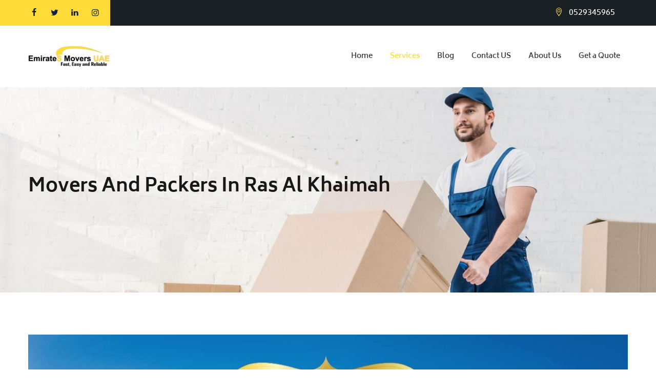

--- FILE ---
content_type: text/html; charset=UTF-8
request_url: https://www.emiratesmoversuae.com/service/movers-and-packers-in-ras-al-khaimah/
body_size: 58921
content:
<!DOCTYPE html>
<html lang="en-US" prefix="og: https://ogp.me/ns#" class="no-js"> <head><meta http-equiv="Content-Type" content="text/html;charset=UTF-8"><script>document.seraph_accel_usbpb=document.createElement;seraph_accel_izrbpb={add:function(b,a=10){void 0===this.a[a]&&(this.a[a]=[]);this.a[a].push(b)},a:{}}</script> <meta name="SKYPE_TOOLBAR" content="SKYPE_TOOLBAR_PARSER_COMPATIBLE"> <link rel="profile" href="http://gmpg.org/xfn/11"> <meta name="viewport" content="width=device-width, initial-scale=1"> <script type="o/js-lzl"> 'use strict'; (function(html){html.className = html.className.replace(/\bno-js\b/,'js')})(document.documentElement);</script> <meta name="keywords" content="movers in Ras Al Khaimah, best Ras Al Khaimah movers, best movers and packers in Ras Al Khaimah, expert movers in Ras Al Khaimah, best movers in uae, best moving company in Ras Al Khaimah, cheap movers and packers Ras Al Khaimah, affordable movers in Ras Al Khaimah, cheap moving company in Ras Al Khaimah, city movers Ras Al Khaimah, Ras Al Khaimah house movers, Ras Al Khaimah movers packers, Ras Al Khaimah movers packers, Ras Al Khaimah movers packers shifters, movers near me, fast movers Ras Al Khaimah, home movers in Ras Al Khaimah, home shifting services in Ras Al Khaimah, house movers in Ras Al Khaimah, villa movers, office shifting services in Ras Al Khaimah, local movers in Ras Al Khaimah, movers and packers Ras Al Khaimah  cost, movers and packers Ras Al Khaimah moving, movers and packers in Ras Al Khaimah, movers and packers in uae, movers Ras Al Khaimah, movers Ras Al Khaimah price, movers in Ras Al Khaimah, movers in uae, movers packers in Ras Al Khaimah, moving services Ras Al Khaimah, pack and move Ras Al Khaimah, pack n move Ras Al Khaimah, packers movers Ras Al Khaimah, packing and moving company Ras Al Khaimah, professional movers Ras Al Khaimah, professional moving company in Ras Al Khaimah, quick movers Ras Al Khaimah, shifting company in Ras Al Khaimah, professional movers and packers in Ras Al Khaimah,"> <title>Best Movers and Packers in Ras Al Khaimah - Movers Company</title> <meta name="description" content="Houses, villas, and offices movers and packers in Ras Al Khaimah. Contact us today if you are looking for a movers company in Ras Al Khaimah."> <meta name="robots" content="follow, index, max-snippet:-1, max-video-preview:-1, max-image-preview:large"> <link rel="canonical" href="https://www.emiratesmoversuae.com/service/movers-and-packers-in-ras-al-khaimah/"> <meta property="og:locale" content="en_US"> <meta property="og:type" content="article"> <meta property="og:title" content="Best Movers and Packers in Ras Al Khaimah - Movers Company"> <meta property="og:description" content="Houses, villas, and offices movers and packers in Ras Al Khaimah. Contact us today if you are looking for a movers company in Ras Al Khaimah."> <meta property="og:url" content="https://www.emiratesmoversuae.com/service/movers-and-packers-in-ras-al-khaimah/"> <meta property="og:updated_time" content="2023-01-08T20:12:53+00:00"> <meta property="og:image" content="https://www.emiratesmoversuae.com/wp-content/uploads/2021/09/Add-a-heading-2.jpg"> <meta property="og:image:secure_url" content="https://www.emiratesmoversuae.com/wp-content/uploads/2021/09/Add-a-heading-2.jpg"> <meta property="og:image:width" content="1200"> <meta property="og:image:height" content="1000"> <meta property="og:image:alt" content="Movers and Packers in Ras Al Khaimah"> <meta property="og:image:type" content="image/jpeg"> <meta name="twitter:card" content="summary_large_image"> <meta name="twitter:title" content="Best Movers and Packers in Ras Al Khaimah - Movers Company"> <meta name="twitter:description" content="Houses, villas, and offices movers and packers in Ras Al Khaimah. Contact us today if you are looking for a movers company in Ras Al Khaimah."> <meta name="twitter:image" content="https://www.emiratesmoversuae.com/wp-content/uploads/2021/09/Add-a-heading-2.jpg"> <link rel="dns-prefetch" href="//fonts.googleapis.com"> <link rel="dns-prefetch" href="//www.googletagmanager.com"> <link rel="alternate" type="application/rss+xml" title="Emirates Movers UAE » Feed" href="https://www.emiratesmoversuae.com/feed/"> <link rel="alternate" type="application/rss+xml" title="Emirates Movers UAE » Comments Feed" href="https://www.emiratesmoversuae.com/comments/feed/"> <link rel="alternate" title="oEmbed (JSON)" type="application/json+oembed" href="https://www.emiratesmoversuae.com/wp-json/oembed/1.0/embed?url=https%3A%2F%2Fwww.emiratesmoversuae.com%2Fservice%2Fmovers-and-packers-in-ras-al-khaimah%2F"> <link rel="alternate" title="oEmbed (XML)" type="text/xml+oembed" href="https://www.emiratesmoversuae.com/wp-json/oembed/1.0/embed?url=https%3A%2F%2Fwww.emiratesmoversuae.com%2Fservice%2Fmovers-and-packers-in-ras-al-khaimah%2F&amp;format=xml"> <noscript><style>.lzl{display:none!important;}</style></noscript><style>img.lzl,img.lzl-ing{opacity:0.01;}img.lzl-ed{transition:opacity .25s ease-in-out;}</style><style id="wp-img-auto-sizes-contain-inline-css">img:is([sizes=auto i],[sizes^="auto," i]){contain-intrinsic-size:3000px 1500px}</style> <style id="wp-block-library-inline-css">:root{--wp-block-synced-color:#7a00df;--wp-block-synced-color--rgb:122,0,223;--wp-bound-block-color:var(--wp-block-synced-color);--wp-editor-canvas-background:#ddd;--wp-admin-theme-color:#007cba;--wp-admin-theme-color--rgb:0,124,186;--wp-admin-theme-color-darker-10:#006ba1;--wp-admin-theme-color-darker-10--rgb:0,107,160.5;--wp-admin-theme-color-darker-20:#005a87;--wp-admin-theme-color-darker-20--rgb:0,90,135;--wp-admin-border-width-focus:2px}@media (min-resolution:192dpi){:root{--wp-admin-border-width-focus:1.5px}}:root{--wp--preset--font-size--normal:16px;--wp--preset--font-size--huge:42px}html :where([style*=border-top-color]){border-top-style:solid}html :where([style*=border-right-color]){border-right-style:solid}html :where([style*=border-bottom-color]){border-bottom-style:solid}html :where([style*=border-left-color]){border-left-style:solid}html :where([style*=border-width]){border-style:solid}html :where([style*=border-top-width]){border-top-style:solid}html :where([style*=border-right-width]){border-right-style:solid}html :where([style*=border-bottom-width]){border-bottom-style:solid}html :where([style*=border-left-width]){border-left-style:solid}html :where(img[class*=wp-image-]){height:auto;max-width:100%}:where(figure){margin:0 0 1em}</style><link id="wp-block-library-inline-css-nonCrit" rel="stylesheet/lzl-nc" href="/wp-content/cache/seraphinite-accelerator/s/m/d/css/cff864e9a1de0f7ed647787e0ffa7f69.8c1.css"><noscript lzl=""><link rel="stylesheet" href="/wp-content/cache/seraphinite-accelerator/s/m/d/css/cff864e9a1de0f7ed647787e0ffa7f69.8c1.css"></noscript><style id="global-styles-inline-css">:root{--wp--preset--aspect-ratio--square:1;--wp--preset--aspect-ratio--4-3:4/3;--wp--preset--aspect-ratio--3-4:3/4;--wp--preset--aspect-ratio--3-2:3/2;--wp--preset--aspect-ratio--2-3:2/3;--wp--preset--aspect-ratio--16-9:16/9;--wp--preset--aspect-ratio--9-16:9/16;--wp--preset--color--black:#000;--wp--preset--color--cyan-bluish-gray:#abb8c3;--wp--preset--color--white:#fff;--wp--preset--color--pale-pink:#f78da7;--wp--preset--color--vivid-red:#cf2e2e;--wp--preset--color--luminous-vivid-orange:#ff6900;--wp--preset--color--luminous-vivid-amber:#fcb900;--wp--preset--color--light-green-cyan:#7bdcb5;--wp--preset--color--vivid-green-cyan:#00d084;--wp--preset--color--pale-cyan-blue:#8ed1fc;--wp--preset--color--vivid-cyan-blue:#0693e3;--wp--preset--color--vivid-purple:#9b51e0;--wp--preset--gradient--vivid-cyan-blue-to-vivid-purple:linear-gradient(135deg,#0693e3 0%,#9b51e0 100%);--wp--preset--gradient--light-green-cyan-to-vivid-green-cyan:linear-gradient(135deg,#7adcb4 0%,#00d082 100%);--wp--preset--gradient--luminous-vivid-amber-to-luminous-vivid-orange:linear-gradient(135deg,#fcb900 0%,#ff6900 100%);--wp--preset--gradient--luminous-vivid-orange-to-vivid-red:linear-gradient(135deg,#ff6900 0%,#cf2e2e 100%);--wp--preset--gradient--very-light-gray-to-cyan-bluish-gray:linear-gradient(135deg,#eee 0%,#a9b8c3 100%);--wp--preset--gradient--cool-to-warm-spectrum:linear-gradient(135deg,#4aeadc 0%,#9778d1 20%,#cf2aba 40%,#ee2c82 60%,#fb6962 80%,#fef84c 100%);--wp--preset--gradient--blush-light-purple:linear-gradient(135deg,#ffceec 0%,#9896f0 100%);--wp--preset--gradient--blush-bordeaux:linear-gradient(135deg,#fecda5 0%,#fe2d2d 50%,#6b003e 100%);--wp--preset--gradient--luminous-dusk:linear-gradient(135deg,#ffcb70 0%,#c751c0 50%,#4158d0 100%);--wp--preset--gradient--pale-ocean:linear-gradient(135deg,#fff5cb 0%,#b6e3d4 50%,#33a7b5 100%);--wp--preset--gradient--electric-grass:linear-gradient(135deg,#caf880 0%,#71ce7e 100%);--wp--preset--gradient--midnight:linear-gradient(135deg,#020381 0%,#2874fc 100%);--wp--preset--font-size--small:13px;--wp--preset--font-size--medium:20px;--wp--preset--font-size--large:36px;--wp--preset--font-size--x-large:42px;--wp--preset--spacing--20:.44rem;--wp--preset--spacing--30:.67rem;--wp--preset--spacing--40:1rem;--wp--preset--spacing--50:1.5rem;--wp--preset--spacing--60:2.25rem;--wp--preset--spacing--70:3.38rem;--wp--preset--spacing--80:5.06rem;--wp--preset--shadow--natural:6px 6px 9px rgba(0,0,0,.2);--wp--preset--shadow--deep:12px 12px 50px rgba(0,0,0,.4);--wp--preset--shadow--sharp:6px 6px 0px rgba(0,0,0,.2);--wp--preset--shadow--outlined:6px 6px 0px -3px #fff,6px 6px #000;--wp--preset--shadow--crisp:6px 6px 0px #000}</style><link id="global-styles-inline-css-nonCrit" rel="stylesheet/lzl-nc" href="/wp-content/cache/seraphinite-accelerator/s/m/d/css/d4834c20e59add359487bef239b73c43.15fa.css"><noscript lzl=""><link rel="stylesheet" href="/wp-content/cache/seraphinite-accelerator/s/m/d/css/d4834c20e59add359487bef239b73c43.15fa.css"></noscript> <style id="classic-theme-styles-inline-css"></style><link id="classic-theme-styles-inline-css-nonCrit" rel="stylesheet/lzl-nc" href="/wp-content/cache/seraphinite-accelerator/s/m/d/css/20b431ab6ecd62bdb35135b32eb9456a.100.css"><noscript lzl=""><link rel="stylesheet" href="/wp-content/cache/seraphinite-accelerator/s/m/d/css/20b431ab6ecd62bdb35135b32eb9456a.100.css"></noscript> <style id="CNACB_styles-css-crit" media="all">.call-widget,.whatsapp-widget{position:fixed;border-radius:20px;box-shadow:0 2px 5px rgba(0,0,0,.2);display:none;z-index:9999}.call-link,.whatsapp-link{display:block;text-decoration:none;color:#fff;font-weight:700}.call-widget{right:20px;bottom:20px}.whatsapp-widget{left:20px;bottom:20px}.call-link:hover,.whatsapp-link:hover{color:#fff;background-color:rgba(255,255,255,.1)}.call-link:active,.whatsapp-link:active{background-color:rgba(255,255,255,.2)}@media only screen and (max-width:768px){.call-widget,.whatsapp-widget{display:block;font-size:14px;border-radius:15px}}</style><link rel="stylesheet/lzl-nc" id="CNACB_styles-css" href="https://www.emiratesmoversuae.com/wp-content/cache/seraphinite-accelerator/s/m/d/css/f70add7512eee4cfbe4aae9159118cda.e48.css" media="all"><noscript lzl=""><link rel="stylesheet" href="https://www.emiratesmoversuae.com/wp-content/cache/seraphinite-accelerator/s/m/d/css/f70add7512eee4cfbe4aae9159118cda.e48.css" media="all"></noscript> <style id="bootstrap-icons-css-crit" media="all">.bi::before,[class*=" bi-"]::before,[class^=bi-]::before{display:inline-block;font-family:bootstrap-icons!important;font-style:normal;font-weight:400!important;font-variant:normal;text-transform:none;line-height:1;vertical-align:-.125em;-webkit-font-smoothing:antialiased;-moz-osx-font-smoothing:grayscale}.bi-telephone::before{content:""}.bi-whatsapp::before{content:""}</style><link rel="stylesheet/lzl-nc" id="bootstrap-icons-css" href="https://www.emiratesmoversuae.com/wp-content/cache/seraphinite-accelerator/s/m/d/css/f505652b85502031028db11b6a4045e6.1346e.css" media="all"><noscript lzl=""><link rel="stylesheet" href="https://www.emiratesmoversuae.com/wp-content/cache/seraphinite-accelerator/s/m/d/css/f505652b85502031028db11b6a4045e6.1346e.css" media="all"></noscript> <style id="contact-form-7-css-crit" media="all">.wpcf7 .screen-reader-response{position:absolute;overflow:hidden;clip:rect(1px,1px,1px,1px);clip-path:inset(50%);height:1px;width:1px;margin:-1px;padding:0;border:0;word-wrap:normal!important}.wpcf7 .hidden-fields-container{display:none}.wpcf7 form .wpcf7-response-output{margin:2em .5em 1em;padding:.2em 1em;border:2px solid #00a0d2}.wpcf7 form.init .wpcf7-response-output,.wpcf7 form.resetting .wpcf7-response-output,.wpcf7 form.submitting .wpcf7-response-output{display:none}.wpcf7-form-control-wrap{position:relative}@keyframes spin{from{transform:rotate(0deg)}to{transform:rotate(360deg)}}@keyframes blink{from{opacity:0}50%{opacity:1}to{opacity:0}}.wpcf7 [inert]{opacity:.5}.wpcf7 input[type=file]{cursor:pointer}.wpcf7 input[type=file]:disabled{cursor:default}.wpcf7 .wpcf7-submit:disabled{cursor:not-allowed}.wpcf7 input[type=url],.wpcf7 input[type=email],.wpcf7 input[type=tel]{direction:ltr}</style><link rel="stylesheet/lzl-nc" id="contact-form-7-css" href="https://www.emiratesmoversuae.com/wp-content/cache/seraphinite-accelerator/s/m/d/css/60c0ed3ef77c50df07dc99380a96b6c8.5de.css" media="all"><noscript lzl=""><link rel="stylesheet" href="https://www.emiratesmoversuae.com/wp-content/cache/seraphinite-accelerator/s/m/d/css/60c0ed3ef77c50df07dc99380a96b6c8.5de.css" media="all"></noscript> <style id="rs-plugin-settings-css-crit" media="all">[class^=revicon-]:before,[class*=" revicon-"]:before{font-family:"revicons";font-style:normal;font-weight:400;speak:none;display:inline-block;text-decoration:inherit;width:1em;margin-right:.2em;text-align:center;font-variant:normal;text-transform:none;line-height:1em;margin-left:.2em}a[x-apple-data-detectors]{color:inherit!important;text-decoration:none!important;font-size:inherit!important;font-family:inherit!important;font-weight:inherit!important;line-height:inherit!important}@keyframes rev-ani-mouse{0%{opacity:1;top:29%}15%{opacity:1;top:70%}50%{opacity:0;top:70%}100%{opacity:0;top:29%}}@keyframes tp-rotateplane{0%{transform:perspective(120px) rotateX(0deg) rotateY(0deg)}50%{transform:perspective(120px) rotateX(-180.1deg) rotateY(0deg)}100%{transform:perspective(120px) rotateX(-180deg) rotateY(-179.9deg)}}@keyframes tp-scaleout{0%{transform:scale(0)}100%{transform:scale(1);opacity:0}}@keyframes tp-bouncedelay{0%,80%,100%{transform:scale(0)}40%{transform:scale(1)}}@keyframes tp-rotate{100%{transform:rotate(360deg)}}@keyframes tp-bounce{0%,100%{transform:scale(0)}50%{transform:scale(1)}}@keyframes rs-revealer-6{from{transform:rotate(0)}to{transform:rotate(360deg)}}@-webkit-keyframes rs-revealer-6{from{-webkit-transform:rotate(0)}to{-webkit-transform:rotate(360deg)}}@keyframes rs-revealer-7{from{transform:rotate(0)}to{transform:rotate(360deg)}}@-webkit-keyframes rs-revealer-7{from{-webkit-transform:rotate(0)}to{-webkit-transform:rotate(360deg)}}@keyframes rs-revealer-8{0%{transform:scale(0,0);opacity:.5}100%{transform:scale(1,1);opacity:0}}@-webkit-keyframes rs-revealer-8{0%{-webkit-transform:scale(0,0);opacity:.5}100%{-webkit-transform:scale(1,1);opacity:0}}@-webkit-keyframes rs-revealer-9{0%,100%{-webkit-transform:scale(0)}50%{-webkit-transform:scale(1)}}@keyframes rs-revealer-9{0%,100%{transform:scale(0);-webkit-transform:scale(0)}50%{transform:scale(1);-webkit-transform:scale(1)}}@-webkit-keyframes rs-revealer-10{0%,100%,40%{-webkit-transform:scaleY(.4)}20%{-webkit-transform:scaleY(1)}}@keyframes rs-revealer-10{0%,100%,40%{transform:scaleY(.4);-webkit-transform:scaleY(.4)}20%{transform:scaleY(1);-webkit-transform:scaleY(1)}}@-webkit-keyframes rs-revealer-11{0%,100%,70%{-webkit-transform:scale3D(1,1,1);transform:scale3D(1,1,1)}35%{-webkit-transform:scale3D(0,0,1);transform:scale3D(0,0,1)}}@keyframes rs-revealer-11{0%,100%,70%{-webkit-transform:scale3D(1,1,1);transform:scale3D(1,1,1)}35%{-webkit-transform:scale3D(0,0,1);transform:scale3D(0,0,1)}}@-webkit-keyframes rs-revealer-12{0%{-webkit-transform:rotate(0)}100%{-webkit-transform:rotate(360deg)}}@keyframes rs-revealer-12{0%{transform:rotate(0)}100%{transform:rotate(360deg)}}@keyframes rs-revealer-13{0%,100%{transform:translate(0)}25%{transform:translate(160%)}50%{transform:translate(160%,160%)}75%{transform:translate(0,160%)}}@-webkit-keyframes rs-revealer-13{0%,100%{-webkit-transform:translate(0)}25%{-webkit-transform:translate(160%)}50%{-webkit-transform:translate(160%,160%)}75%{-webkit-transform:translate(0,160%)}}@-webkit-keyframes rs-revealer-14-1{0%{-webkit-transform:rotate3d(0,0,1,0deg) translate3d(0,0,0)}20%{-webkit-transform:rotate3d(0,0,1,0deg) translate3d(80%,80%,0)}80%{-webkit-transform:rotate3d(0,0,1,360deg) translate3d(80%,80%,0)}100%{-webkit-transform:rotate3d(0,0,1,360deg) translate3d(0,0,0)}}@-webkit-keyframes rs-revealer-14-2{0%{-webkit-transform:rotate3d(0,0,1,0deg) translate3d(0,0,0)}20%{-webkit-transform:rotate3d(0,0,1,0deg) translate3d(80%,-80%,0)}80%{-webkit-transform:rotate3d(0,0,1,360deg) translate3d(80%,-80%,0)}100%{-webkit-transform:rotate3d(0,0,1,360deg) translate3d(0,0,0)}}@-webkit-keyframes rs-revealer-14-3{0%{-webkit-transform:rotate3d(0,0,1,0deg) translate3d(0,0,0)}20%{-webkit-transform:rotate3d(0,0,1,0deg) translate3d(-80%,-80%,0)}80%{-webkit-transform:rotate3d(0,0,1,360deg) translate3d(-80%,-80%,0)}100%{-webkit-transform:rotate3d(0,0,1,360deg) translate3d(0,0,0)}}@-webkit-keyframes rs-revealer-14-4{0%{-webkit-transform:rotate3d(0,0,1,0deg) translate3d(0,0,0)}20%{-webkit-transform:rotate3d(0,0,1,0deg) translate3d(-80%,80%,0)}80%{-webkit-transform:rotate3d(0,0,1,360deg) translate3d(-80%,80%,0)}100%{-webkit-transform:rotate3d(0,0,1,360deg) translate3d(0,0,0)}}@keyframes rs-revealer-14-1{0%{transform:rotate3d(0,0,1,0deg) translate3d(0,0,0)}20%{transform:rotate3d(0,0,1,0deg) translate3d(80%,80%,0)}80%{transform:rotate3d(0,0,1,360deg) translate3d(80%,80%,0)}100%{transform:rotate3d(0,0,1,360deg) translate3d(0,0,0)}}@keyframes rs-revealer-14-2{0%{transform:rotate3d(0,0,1,0deg) translate3d(0,0,0)}20%{transform:rotate3d(0,0,1,0deg) translate3d(80%,-80%,0)}80%{transform:rotate3d(0,0,1,360deg) translate3d(80%,-80%,0)}100%{transform:rotate3d(0,0,1,360deg) translate3d(0,0,0)}}@keyframes rs-revealer-14-3{0%{transform:rotate3d(0,0,1,0deg) translate3d(0,0,0)}20%{transform:rotate3d(0,0,1,0deg) translate3d(-80%,-80%,0)}80%{transform:rotate3d(0,0,1,360deg) translate3d(-80%,-80%,0)}100%{transform:rotate3d(0,0,1,360deg) translate3d(0,0,0)}}@keyframes rs-revealer-14-4{0%{transform:rotate3d(0,0,1,0deg) translate3d(0,0,0)}20%{transform:rotate3d(0,0,1,0deg) translate3d(-80%,80%,0)}80%{transform:rotate3d(0,0,1,360deg) translate3d(-80%,80%,0)}100%{transform:rotate3d(0,0,1,360deg) translate3d(0,0,0)}}@-webkit-keyframes rs-revealer-15{25%{-webkit-transform:translateX(30px) rotate(-90deg) scale(.5)}50%{-webkit-transform:translateX(30px) translateY(30px) rotate(-180deg)}75%{-webkit-transform:translateX(0) translateY(30px) rotate(-270deg) scale(.5)}100%{-webkit-transform:rotate(-360deg)}}@keyframes rs-revealer-15{25%{transform:translateX(30px) rotate(-90deg) scale(.5);-webkit-transform:translateX(30px) rotate(-90deg) scale(.5)}50%{transform:translateX(30px) translateY(30px) rotate(-179deg);-webkit-transform:translateX(30px) translateY(30px) rotate(-179deg)}50.1%{transform:translateX(30px) translateY(30px) rotate(-180deg);-webkit-transform:translateX(30px) translateY(30px) rotate(-180deg)}75%{transform:translateX(0) translateY(30px) rotate(-270deg) scale(.5);-webkit-transform:translateX(0) translateY(30px) rotate(-270deg) scale(.5)}100%{transform:rotate(-360deg);-webkit-transform:rotate(-360deg)}}</style><link rel="stylesheet/lzl-nc" id="rs-plugin-settings-css" href="https://www.emiratesmoversuae.com/wp-content/cache/seraphinite-accelerator/s/m/d/css/145ad0cd7fe956fd66a2bc36c9153935.af88.css" media="all"><noscript lzl=""><link rel="stylesheet" href="https://www.emiratesmoversuae.com/wp-content/cache/seraphinite-accelerator/s/m/d/css/145ad0cd7fe956fd66a2bc36c9153935.af88.css" media="all"></noscript> <style id="rs-plugin-settings-inline-css"></style> <style id="font-awesome-css-crit" media="all">.fa{display:inline-block;font:normal normal normal 14px/1 FontAwesome;font-size:inherit;text-rendering:auto;-webkit-font-smoothing:antialiased;-moz-osx-font-smoothing:grayscale}@-webkit-keyframes fa-spin{0%{-webkit-transform:rotate(0deg);transform:rotate(0deg)}100%{-webkit-transform:rotate(359deg);transform:rotate(359deg)}}@keyframes fa-spin{0%{-webkit-transform:rotate(0deg);transform:rotate(0deg)}100%{-webkit-transform:rotate(359deg);transform:rotate(359deg)}}.fa-chevron-circle-right:before{content:""}</style><link rel="stylesheet/lzl-nc" id="font-awesome-css" href="https://www.emiratesmoversuae.com/wp-content/cache/seraphinite-accelerator/s/m/d/css/4d350c3292c4c02e67e58e24e935c817.67fa.css" media="all"><noscript lzl=""><link rel="stylesheet" href="https://www.emiratesmoversuae.com/wp-content/cache/seraphinite-accelerator/s/m/d/css/4d350c3292c4c02e67e58e24e935c817.67fa.css" media="all"></noscript> <style id="themify-css-crit" media="all">[class^=ti-],[class*=" ti-"]{font-family:"themify";speak:none;font-style:normal;font-weight:400;font-variant:normal;text-transform:none;line-height:1;-webkit-font-smoothing:antialiased;-moz-osx-font-smoothing:grayscale}.ti-location-pin:before{content:""}.ti-headphone:before{content:""}.ti-email:before{content:""}</style><link rel="stylesheet/lzl-nc" id="themify-css" href="https://www.emiratesmoversuae.com/wp-content/cache/seraphinite-accelerator/s/m/d/css/019b4c68b45b21d6552ff8f32e937ebe.30d7.css" media="all"><noscript lzl=""><link rel="stylesheet" href="https://www.emiratesmoversuae.com/wp-content/cache/seraphinite-accelerator/s/m/d/css/019b4c68b45b21d6552ff8f32e937ebe.30d7.css" media="all"></noscript> <link rel="stylesheet/lzl-nc" id="sgicon-css" href="https://www.emiratesmoversuae.com/wp-content/cache/seraphinite-accelerator/s/m/d/css/6a2c1fe287c522330a658365771c6066.1db5.css" media="all"><noscript lzl=""><link rel="stylesheet" href="https://www.emiratesmoversuae.com/wp-content/cache/seraphinite-accelerator/s/m/d/css/6a2c1fe287c522330a658365771c6066.1db5.css" media="all"></noscript> <style id="vc_linecons-css-crit" media="all">[class*=" vc_li-"]:before,[class^=vc_li-]:before{font-family:vc_linecons;font-style:normal;font-weight:400;speak:none;display:inline-block;text-decoration:inherit;width:1em;margin-right:0;text-align:center;font-variant:normal;text-transform:none;line-height:inherit;margin-left:0}</style><link rel="stylesheet/lzl-nc" id="vc_linecons-css" href="https://www.emiratesmoversuae.com/wp-content/cache/seraphinite-accelerator/s/m/d/css/b381d71b0a672db8f1fe4d6308f13467.664.css" media="all"><noscript lzl=""><link rel="stylesheet" href="https://www.emiratesmoversuae.com/wp-content/cache/seraphinite-accelerator/s/m/d/css/b381d71b0a672db8f1fe4d6308f13467.664.css" media="all"></noscript> <style id="themestek_moversco_business_icon-css-crit" media="all">[class^=themestek-moversco-business-icon-]:before,[class*=" themestek-moversco-business-icon-"]:before,[class^=themestek-moversco-business-icon-]:after,[class*=" themestek-moversco-business-icon-"]:after{font-family:Flaticon;font-size:20px;font-style:normal}.themestek-moversco-business-icon-order:before{content:""}.themestek-moversco-business-icon-headset-1:before{content:""}</style><link rel="stylesheet/lzl-nc" id="themestek_moversco_business_icon-css" href="https://www.emiratesmoversuae.com/wp-content/cache/seraphinite-accelerator/s/m/d/css/0e226379fde4955cdf918d8971453c1f.9c1.css" media="all"><noscript lzl=""><link rel="stylesheet" href="https://www.emiratesmoversuae.com/wp-content/cache/seraphinite-accelerator/s/m/d/css/0e226379fde4955cdf918d8971453c1f.9c1.css" media="all"></noscript> <link rel="stylesheet/lzl-nc" id="themestek-cs-google-fonts-css" href="data:text/css," media="all"><noscript lzl=""><link rel="stylesheet" href="data:text/css," media="all"></noscript> <style id="themestek-base-icons-css-crit" media="all">@charset "UTF-8";[class^=themestek-moversco-icon-]:before,[class*=" themestek-moversco-icon-"]:before{font-family:"themestek-moversco-icons";font-style:normal;font-weight:400;speak:never;display:inline-block;text-decoration:inherit;width:1em;margin-right:.2em;text-align:center;font-variant:normal;text-transform:none;line-height:1em;margin-left:.2em;-webkit-font-smoothing:antialiased;-moz-osx-font-smoothing:grayscale}.themestek-moversco-icon-facebook:before{content:""}.themestek-moversco-icon-instagram:before{content:""}.themestek-moversco-icon-linkedin:before{content:""}.themestek-moversco-icon-twitter:before{content:""}.themestek-moversco-icon-location-pin:before{content:""}.themestek-moversco-icon-star:before{content:""}.themestek-moversco-icon-angle-up:before{content:""}</style><link rel="stylesheet/lzl-nc" id="themestek-base-icons-css" href="https://www.emiratesmoversuae.com/wp-content/cache/seraphinite-accelerator/s/m/d/css/fe1c5621053ab144055f0cbc783a6d6a.11e8.css" media="all"><noscript lzl=""><link rel="stylesheet" href="https://www.emiratesmoversuae.com/wp-content/cache/seraphinite-accelerator/s/m/d/css/fe1c5621053ab144055f0cbc783a6d6a.11e8.css" media="all"></noscript> <link rel="stylesheet/lzl-nc" id="perfect-scrollbar-css" href="https://www.emiratesmoversuae.com/wp-content/cache/seraphinite-accelerator/s/m/d/css/9b93b2a62c5a86f5eaa0bae1ae58c17d.11b9.css" media="all"><noscript lzl=""><link rel="stylesheet" href="https://www.emiratesmoversuae.com/wp-content/cache/seraphinite-accelerator/s/m/d/css/9b93b2a62c5a86f5eaa0bae1ae58c17d.11b9.css" media="all"></noscript> <style id="chrisbracco-tooltip-css-crit" media="all">.tooltip,[data-tooltip]{position:relative}.tooltip:after,.tooltip:before,[data-tooltip]:after,[data-tooltip]:before{position:absolute;visibility:hidden;-ms-filter:"progid:DXImageTransform.Microsoft.Alpha(Opacity=0)";filter:alpha(Opacity=0);opacity:0;-webkit-transition:opacity .2s ease-in-out,visibility .2s ease-in-out,-webkit-transform .2s cubic-bezier(.71,1.7,.77,1.24);-moz-transition:opacity .2s ease-in-out,visibility .2s ease-in-out,-moz-transform .2s cubic-bezier(.71,1.7,.77,1.24);transition:opacity .2s ease-in-out,visibility .2s ease-in-out,transform .2s cubic-bezier(.71,1.7,.77,1.24);-webkit-transform:translate3d(0,0,0);-moz-transform:translate3d(0,0,0);transform:translate3d(0,0,0);pointer-events:none}.tooltip:focus:after,.tooltip:focus:before,.tooltip:hover:after,.tooltip:hover:before,[data-tooltip]:focus:after,[data-tooltip]:focus:before,[data-tooltip]:hover:after,[data-tooltip]:hover:before{visibility:visible;-ms-filter:"progid:DXImageTransform.Microsoft.Alpha(Opacity=100)";filter:alpha(Opacity=100);opacity:1}.tooltip:before,[data-tooltip]:before{z-index:1001;border:6px solid transparent;background:0 0;content:""}.tooltip:after,[data-tooltip]:after{z-index:1000;padding:8px;width:160px;background-color:#000;background-color:hsla(0,0%,20%,.9);color:#fff;content:attr(data-tooltip);font-size:14px;line-height:1.2;text-align:center;border-radius:5px}.tooltip-top:after,.tooltip-top:before,.tooltip:after,.tooltip:before,[data-tooltip]:after,[data-tooltip]:before{bottom:100%;left:50%}.tooltip-top:before,.tooltip:before,[data-tooltip]:before{margin-left:-6px;margin-bottom:-12px;border-top-color:#000;border-top-color:hsla(0,0%,20%,.9)}.tooltip-top:after,.tooltip:after,[data-tooltip]:after{margin-left:-80px}.tooltip-top:focus:after,.tooltip-top:focus:before,.tooltip-top:hover:after,.tooltip-top:hover:before,.tooltip:focus:after,.tooltip:focus:before,.tooltip:hover:after,.tooltip:hover:before,[data-tooltip]:focus:after,[data-tooltip]:focus:before,[data-tooltip]:hover:after,[data-tooltip]:hover:before{-webkit-transform:translateY(-12px);-moz-transform:translateY(-12px);transform:translateY(-12px)}</style><link rel="stylesheet/lzl-nc" id="chrisbracco-tooltip-css" href="https://www.emiratesmoversuae.com/wp-content/cache/seraphinite-accelerator/s/m/d/css/48c8b82bfd2750d11904bbbf5e51631b.565.css" media="all"><noscript lzl=""><link rel="stylesheet" href="https://www.emiratesmoversuae.com/wp-content/cache/seraphinite-accelerator/s/m/d/css/48c8b82bfd2750d11904bbbf5e51631b.565.css" media="all"></noscript> <style id="multi-columns-row-css-crit" media="all">.multi-columns-row .col-xs-6:nth-child(2n+3){clear:left}.multi-columns-row .col-xs-4:nth-child(3n+4){clear:left}.multi-columns-row .col-xs-3:nth-child(4n+5){clear:left}.multi-columns-row .col-xs-2:nth-child(6n+7){clear:left}.multi-columns-row .col-xs-1:nth-child(12n+13){clear:left}.multi-columns-row .col-sm-6:nth-child(2n+3){clear:left}.multi-columns-row .col-sm-4:nth-child(3n+4){clear:left}.multi-columns-row .col-sm-3:nth-child(4n+5){clear:left}.multi-columns-row .col-sm-2:nth-child(6n+7){clear:left}.multi-columns-row .col-sm-1:nth-child(12n+13){clear:left}@media (min-width:768px){.multi-columns-row .col-xs-6:nth-child(2n+3){clear:none}.multi-columns-row .col-xs-4:nth-child(3n+4){clear:none}.multi-columns-row .col-xs-3:nth-child(4n+5){clear:none}.multi-columns-row .col-xs-2:nth-child(6n+7){clear:none}.multi-columns-row .col-xs-1:nth-child(12n+13){clear:none}.multi-columns-row .col-sm-6:nth-child(2n+3){clear:left}.multi-columns-row .col-sm-4:nth-child(3n+4){clear:left}.multi-columns-row .col-sm-3:nth-child(4n+5){clear:left}.multi-columns-row .col-sm-2:nth-child(6n+7){clear:left}.multi-columns-row .col-sm-1:nth-child(12n+13){clear:left}}@media (min-width:992px){.multi-columns-row .col-sm-6:nth-child(2n+3){clear:none}.multi-columns-row .col-sm-4:nth-child(3n+4){clear:none}.multi-columns-row .col-sm-3:nth-child(4n+5){clear:none}.multi-columns-row .col-sm-2:nth-child(6n+7){clear:none}.multi-columns-row .col-sm-1:nth-child(12n+13){clear:none}.multi-columns-row .col-md-6:nth-child(2n+3){clear:left}.multi-columns-row .col-md-4:nth-child(3n+4){clear:left}.multi-columns-row .col-md-3:nth-child(4n+5){clear:left}.multi-columns-row .col-md-2:nth-child(6n+7){clear:left}.multi-columns-row .col-md-1:nth-child(12n+13){clear:left}}@media (min-width:1200px){.multi-columns-row .col-md-6:nth-child(2n+3){clear:none}.multi-columns-row .col-md-4:nth-child(3n+4){clear:none}.multi-columns-row .col-md-3:nth-child(4n+5){clear:none}.multi-columns-row .col-md-2:nth-child(6n+7){clear:none}.multi-columns-row .col-md-1:nth-child(12n+13){clear:none}.multi-columns-row .col-lg-6:nth-child(2n+3){clear:left}.multi-columns-row .col-lg-4:nth-child(3n+4){clear:left}.multi-columns-row .col-lg-3:nth-child(4n+5){clear:left}.multi-columns-row .col-lg-2:nth-child(6n+7){clear:left}.multi-columns-row .col-lg-1:nth-child(12n+13){clear:left}}</style><link rel="stylesheet/lzl-nc" id="multi-columns-row-css" href="https://www.emiratesmoversuae.com/wp-content/cache/seraphinite-accelerator/s/m/d/css/08499e4fcd76c84084ab2514693f255a.2ce.css" media="all"><noscript lzl=""><link rel="stylesheet" href="https://www.emiratesmoversuae.com/wp-content/cache/seraphinite-accelerator/s/m/d/css/08499e4fcd76c84084ab2514693f255a.2ce.css" media="all"></noscript> <link rel="stylesheet/lzl-nc" id="select2-css" href="https://www.emiratesmoversuae.com/wp-content/cache/seraphinite-accelerator/s/m/d/css/494fcb2ff5bbf72e87fca3e42974c5e1.3ae4.css" media="all"><noscript lzl=""><link rel="stylesheet" href="https://www.emiratesmoversuae.com/wp-content/cache/seraphinite-accelerator/s/m/d/css/494fcb2ff5bbf72e87fca3e42974c5e1.3ae4.css" media="all"></noscript> <link rel="stylesheet/lzl-nc" id="flexslider-css" href="https://www.emiratesmoversuae.com/wp-content/cache/seraphinite-accelerator/s/m/d/css/422110a2c758909169ad9a560bbb8969.fe4.css" media="all"><noscript lzl=""><link rel="stylesheet" href="https://www.emiratesmoversuae.com/wp-content/cache/seraphinite-accelerator/s/m/d/css/422110a2c758909169ad9a560bbb8969.fe4.css" media="all"></noscript> <link rel="stylesheet/lzl-nc" id="slick-css" href="https://www.emiratesmoversuae.com/wp-content/cache/seraphinite-accelerator/s/m/d/css/a0e5def3173cdb9f7283dfef365a3206.50f.css" media="all"><noscript lzl=""><link rel="stylesheet" href="https://www.emiratesmoversuae.com/wp-content/cache/seraphinite-accelerator/s/m/d/css/a0e5def3173cdb9f7283dfef365a3206.50f.css" media="all"></noscript> <link rel="stylesheet/lzl-nc" id="slick-theme-css" href="https://www.emiratesmoversuae.com/wp-content/cache/seraphinite-accelerator/s/m/d/css/dfe235f60b4c186f7e66ff20106db30e.999.css" media="all"><noscript lzl=""><link rel="stylesheet" href="https://www.emiratesmoversuae.com/wp-content/cache/seraphinite-accelerator/s/m/d/css/dfe235f60b4c186f7e66ff20106db30e.999.css" media="all"></noscript> <link rel="stylesheet/lzl-nc" id="prettyphoto-css" href="https://www.emiratesmoversuae.com/wp-content/cache/seraphinite-accelerator/s/m/d/css/18ce4ccdb47548e7c39fec9339f46a91.16940.css" media="all"><noscript lzl=""><link rel="stylesheet" href="https://www.emiratesmoversuae.com/wp-content/cache/seraphinite-accelerator/s/m/d/css/18ce4ccdb47548e7c39fec9339f46a91.16940.css" media="all"></noscript> <style id="js_composer_front-css-crit" media="all">.vc_row:after,.vc_row:before{content:" ";display:table}.vc_row:after{clear:both}.vc_column_container{width:100%}.vc_row{margin-left:-15px;margin-right:-15px}.vc_col-lg-1,.vc_col-lg-10,.vc_col-lg-11,.vc_col-lg-12,.vc_col-lg-2,.vc_col-lg-3,.vc_col-lg-4,.vc_col-lg-5,.vc_col-lg-6,.vc_col-lg-7,.vc_col-lg-8,.vc_col-lg-9,.vc_col-md-1,.vc_col-md-10,.vc_col-md-11,.vc_col-md-12,.vc_col-md-2,.vc_col-md-3,.vc_col-md-4,.vc_col-md-5,.vc_col-md-6,.vc_col-md-7,.vc_col-md-8,.vc_col-md-9,.vc_col-sm-1,.vc_col-sm-10,.vc_col-sm-11,.vc_col-sm-12,.vc_col-sm-2,.vc_col-sm-3,.vc_col-sm-4,.vc_col-sm-5,.vc_col-sm-6,.vc_col-sm-7,.vc_col-sm-8,.vc_col-sm-9,.vc_col-xs-1,.vc_col-xs-10,.vc_col-xs-11,.vc_col-xs-12,.vc_col-xs-2,.vc_col-xs-3,.vc_col-xs-4,.vc_col-xs-5,.vc_col-xs-6,.vc_col-xs-7,.vc_col-xs-8,.vc_col-xs-9{position:relative;min-height:1px;padding-left:15px;padding-right:15px;-webkit-box-sizing:border-box;-moz-box-sizing:border-box;box-sizing:border-box}@media (min-width:768px){.vc_col-sm-1,.vc_col-sm-10,.vc_col-sm-11,.vc_col-sm-12,.vc_col-sm-2,.vc_col-sm-3,.vc_col-sm-4,.vc_col-sm-5,.vc_col-sm-6,.vc_col-sm-7,.vc_col-sm-8,.vc_col-sm-9{float:left}.vc_col-sm-12{width:100%}.vc_col-sm-11{width:91.66666667%}.vc_col-sm-10{width:83.33333333%}.vc_col-sm-9{width:75%}.vc_col-sm-8{width:66.66666667%}.vc_col-sm-7{width:58.33333333%}.vc_col-sm-6{width:50%}.vc_col-sm-5{width:41.66666667%}.vc_col-sm-4{width:33.33333333%}.vc_col-sm-3{width:25%}.vc_col-sm-2{width:16.66666667%}.vc_col-sm-1{width:8.33333333%}}.vc_clearfix:after,.vc_clearfix:before{content:" ";display:table}.vc_clearfix:after{clear:both}.vc_clearfix:after,.vc_clearfix:before{content:" ";display:table}.vc_clearfix:after{clear:both}#content .wpb_alert p:last-child,#content .wpb_text_column :last-child,#content .wpb_text_column p:last-child,.wpb_alert p:last-child,.wpb_text_column :last-child,.wpb_text_column p:last-child{margin-bottom:0}.wpb_button,.wpb_content_element,ul.wpb_thumbnails-fluid>li{margin-bottom:35px}.vc_row[data-vc-full-width]{-webkit-transition:opacity .5s ease;-o-transition:opacity .5s ease;transition:opacity .5s ease;overflow:hidden}.vc_column-inner::after,.vc_column-inner::before{content:" ";display:table}.vc_column-inner::after{clear:both}.vc_row.vc_column-gap-1{margin-left:-15.5px;margin-right:-15.5px}.vc_row.vc_column-gap-1>.vc_column_container{padding:.5px}.vc_row.vc_column-gap-2{margin-left:-16px;margin-right:-16px}.vc_row.vc_column-gap-2>.vc_column_container{padding:1px}.vc_row.vc_column-gap-3{margin-left:-16.5px;margin-right:-16.5px}.vc_row.vc_column-gap-3>.vc_column_container{padding:1.5px}.vc_row.vc_column-gap-4{margin-left:-17px;margin-right:-17px}.vc_row.vc_column-gap-4>.vc_column_container{padding:2px}.vc_row.vc_column-gap-5{margin-left:-17.5px;margin-right:-17.5px}.vc_row.vc_column-gap-5>.vc_column_container{padding:2.5px}.vc_row.vc_column-gap-10{margin-left:-20px;margin-right:-20px}.vc_row.vc_column-gap-10>.vc_column_container{padding:5px}.vc_row.vc_column-gap-15{margin-left:-22.5px;margin-right:-22.5px}.vc_row.vc_column-gap-15>.vc_column_container{padding:7.5px}.vc_row.vc_column-gap-20{margin-left:-25px;margin-right:-25px}.vc_row.vc_column-gap-20>.vc_column_container{padding:10px}.vc_row.vc_column-gap-25{margin-left:-27.5px;margin-right:-27.5px}.vc_row.vc_column-gap-25>.vc_column_container{padding:12.5px}.vc_row.vc_column-gap-30{margin-left:-30px;margin-right:-30px}.vc_row.vc_column-gap-30>.vc_column_container{padding:15px}.vc_row.vc_column-gap-35{margin-left:-32.5px;margin-right:-32.5px}.vc_row.vc_column-gap-35>.vc_column_container{padding:17.5px}.vc_column_container{padding-left:0;padding-right:0}.vc_column_container>.vc_column-inner{box-sizing:border-box;padding-left:15px;padding-right:15px;width:100%}.vc_col-has-fill>.vc_column-inner,.vc_row-has-fill+.vc_row-full-width+.vc_row>.vc_column_container>.vc_column-inner,.vc_row-has-fill+.vc_row>.vc_column_container>.vc_column-inner,.vc_row-has-fill>.vc_column_container>.vc_column-inner{padding-top:35px}.vc_row-has-fill+.vc_vc_row>.vc_row>.vc_vc_column>.vc_column_container>.vc_column-inner,.vc_row-has-fill+.vc_vc_row_inner>.vc_row>.vc_vc_column_inner>.vc_column_container>.vc_column-inner,.vc_row-has-fill>.vc_row>.vc_vc_column>.vc_column_container>.vc_column-inner,.vc_row-has-fill>.vc_vc_column_inner>.vc_column_container>.vc_column-inner{padding-top:35px}.vc_progress_bar .vc_single_bar .vc_bar.animated{-webkit-animation:progress-bar-stripes 2s linear infinite;-moz-animation:progress-bar-stripes 2s linear infinite;-ms-animation:progress-bar-stripes 2s linear infinite;-o-animation:progress-bar-stripes 2s linear infinite;animation:progress-bar-stripes 2s linear infinite}@-webkit-keyframes progress-bar-stripes{from{background-position:40px 0}to{background-position:0 0}}@-moz-keyframes progress-bar-stripes{from{background-position:40px 0}to{background-position:0 0}}@-ms-keyframes progress-bar-stripes{from{background-position:40px 0}to{background-position:0 0}}@-o-keyframes progress-bar-stripes{from{background-position:0 0}to{background-position:40px 0}}@keyframes progress-bar-stripes{from{background-position:40px 0}to{background-position:0 0}}.wpb_single_image img{height:auto;max-width:100%;vertical-align:top}.wpb_single_image .vc_single_image-wrapper{display:inline-block;vertical-align:top;max-width:100%}.wpb_single_image .vc_single_image-wrapper.vc_box_border,.wpb_single_image .vc_single_image-wrapper.vc_box_border_circle{border-radius:0;-webkit-box-shadow:none;box-shadow:none;padding:6px;border:none}.wpb_single_image .vc_single_image-wrapper.vc_box_border img,.wpb_single_image .vc_single_image-wrapper.vc_box_border_circle img{border-radius:0;-webkit-box-shadow:none;box-shadow:none;border:none}.wpb_single_image.vc_align_center{text-align:center}.wpb_single_image .vc_figure{display:inline-block;vertical-align:top;margin:0;max-width:100%}.wpb_single_image .vc_box_border.vc_box_border_grey,.wpb_single_image .vc_box_border_circle.vc_box_border_grey{background-color:#ebebeb}@-webkit-keyframes load7{0%,100%,80%{box-shadow:0 2.5em 0 -1.3em rgba(235,235,235,.75)}40%{box-shadow:0 2.5em 0 0 rgba(235,235,235,.75)}}@keyframes load7{0%,100%,80%{box-shadow:0 2.5em 0 -1.3em rgba(235,235,235,.75)}40%{box-shadow:0 2.5em 0 0 rgba(235,235,235,.75)}}[class*=" vc_arrow-icon-"],[class^=vc_arrow-icon-]{font-family:vc_grid_v1;speak:none;font-style:normal;font-weight:400;font-variant:normal;text-transform:none;line-height:1;-webkit-font-smoothing:antialiased;-moz-osx-font-smoothing:grayscale}@-webkit-keyframes wpb_ttb{0%{-webkit-transform:translate(0,-10%);opacity:0}100%{-webkit-transform:translate(0,0);opacity:1}}@-moz-keyframes wpb_ttb{0%{-moz-transform:translate(0,-10%);opacity:0}100%{-moz-transform:translate(0,0);opacity:1}}@-o-keyframes wpb_ttb{0%{-o-transform:translate(0,-10%);opacity:0}100%{-o-transform:translate(0,0);opacity:1}}@keyframes wpb_ttb{0%{-webkit-transform:translate(0,-10%);-ms-transform:translate(0,-10%);-o-transform:translate(0,-10%);transform:translate(0,-10%);opacity:0}100%{-webkit-transform:translate(0,0);-ms-transform:translate(0,0);-o-transform:translate(0,0);transform:translate(0,0);opacity:1}}@-webkit-keyframes wpb_btt{0%{-webkit-transform:translate(0,10%);opacity:0}100%{-webkit-transform:translate(0,0);opacity:1}}@-moz-keyframes wpb_btt{0%{-moz-transform:translate(0,10%);opacity:0}100%{-moz-transform:translate(0,0);opacity:1}}@-o-keyframes wpb_btt{0%{-o-transform:translate(0,10%);opacity:0}100%{-o-transform:translate(0,0);opacity:1}}@keyframes wpb_btt{0%{-webkit-transform:translate(0,10%);-ms-transform:translate(0,10%);-o-transform:translate(0,10%);transform:translate(0,10%);opacity:0}100%{-webkit-transform:translate(0,0);-ms-transform:translate(0,0);-o-transform:translate(0,0);transform:translate(0,0);opacity:1}}@-webkit-keyframes wpb_ltr{0%{-webkit-transform:translate(-10%,0);opacity:0}100%{-webkit-transform:translate(0,0);opacity:1}}@-moz-keyframes wpb_ltr{0%{-moz-transform:translate(-10%,0);opacity:0}100%{-moz-transform:translate(0,0);opacity:1}}@-o-keyframes wpb_ltr{0%{-o-transform:translate(-10%,0);opacity:0}100%{-o-transform:translate(0,0);opacity:1}}@keyframes wpb_ltr{0%{-webkit-transform:translate(-10%,0);-ms-transform:translate(-10%,0);-o-transform:translate(-10%,0);transform:translate(-10%,0);opacity:0}100%{-webkit-transform:translate(0,0);-ms-transform:translate(0,0);-o-transform:translate(0,0);transform:translate(0,0);opacity:1}}@-webkit-keyframes wpb_rtl{0%{-webkit-transform:translate(10%,0);opacity:0}100%{-webkit-transform:translate(0,0);opacity:1}}@-moz-keyframes wpb_rtl{0%{-moz-transform:translate(10%,0);opacity:0}100%{-moz-transform:translate(0,0);opacity:1}}@-o-keyframes wpb_rtl{0%{-o-transform:translate(10%,0);opacity:0}100%{-o-transform:translate(0,0);opacity:1}}@keyframes wpb_rtl{0%{-webkit-transform:translate(10%,0);-ms-transform:translate(10%,0);-o-transform:translate(10%,0);transform:translate(10%,0);opacity:0}100%{-webkit-transform:translate(0,0);-ms-transform:translate(0,0);-o-transform:translate(0,0);transform:translate(0,0);opacity:1}}@-webkit-keyframes wpb_appear{0%{-webkit-transform:scale(.5);opacity:.1}100%{-webkit-transform:scale(1);opacity:1}}@-moz-keyframes wpb_appear{0%{-moz-transform:scale(.5);opacity:.1}100%{-moz-transform:scale(1);opacity:1}}@-o-keyframes wpb_appear{0%{-o-transform:scale(.5);opacity:.1}100%{-o-transform:scale(1);opacity:1}}@keyframes wpb_appear{0%{-webkit-transform:scale(.5);-ms-transform:scale(.5);-o-transform:scale(.5);transform:scale(.5);opacity:.1}100%{-webkit-transform:scale(1);-ms-transform:scale(1);-o-transform:scale(1);transform:scale(1);opacity:1}}@-webkit-keyframes vc_woo-add-cart-load{0%,100%,80%{box-shadow:0 2.5em 0 -1.3em rgba(235,235,235,.75)}40%{box-shadow:0 2.5em 0 0 rgba(235,235,235,.75)}}@keyframes vc_woo-add-cart-load{0%,100%,80%{box-shadow:0 2.5em 0 -1.3em rgba(235,235,235,.75)}40%{box-shadow:0 2.5em 0 0 rgba(235,235,235,.75)}}</style><link rel="stylesheet/lzl-nc" id="js_composer_front-css" href="https://www.emiratesmoversuae.com/wp-content/cache/seraphinite-accelerator/s/m/d/css/1444a635f7af347b6e0bfefc85661753.827e6.css" media="all"><noscript lzl=""><link rel="stylesheet" href="https://www.emiratesmoversuae.com/wp-content/cache/seraphinite-accelerator/s/m/d/css/1444a635f7af347b6e0bfefc85661753.827e6.css" media="all"></noscript> <style id="bootstrap-css-crit" media="all">html{font-family:sans-serif;-webkit-text-size-adjust:100%;-ms-text-size-adjust:100%}body{margin:0}article,aside,details,figcaption,figure,footer,header,hgroup,main,menu,nav,section,summary{display:block}[hidden],template{display:none}a{background-color:transparent}a:active,a:hover{outline:0}abbr[title]{border-bottom:1px dotted}b,strong{font-weight:700}h1{margin:.67em 0;font-size:2em}img{border:0}figure{margin:1em 40px}button,input,optgroup,select,textarea{margin:0;font:inherit;color:inherit}button{overflow:visible}button,select{text-transform:none}button,html input[type=button],input[type=reset],input[type=submit]{-webkit-appearance:button;cursor:pointer}button[disabled],html input[disabled]{cursor:default}button::-moz-focus-inner,input::-moz-focus-inner{padding:0;border:0}input{line-height:normal}input[type=checkbox],input[type=radio]{-webkit-box-sizing:border-box;-moz-box-sizing:border-box;box-sizing:border-box;padding:0}input[type=number]::-webkit-inner-spin-button,input[type=number]::-webkit-outer-spin-button{height:auto}input[type=search]{-webkit-box-sizing:content-box;-moz-box-sizing:content-box;box-sizing:content-box;-webkit-appearance:textfield}input[type=search]::-webkit-search-cancel-button,input[type=search]::-webkit-search-decoration{-webkit-appearance:none}fieldset{padding:.35em .625em .75em;margin:0 2px;border:1px solid silver}textarea{overflow:auto}@media print{*,*:before,*:after{color:#000!important;text-shadow:none!important;background:0 0!important;-webkit-box-shadow:none!important;box-shadow:none!important}a,a:visited{text-decoration:underline}a[href]:after{content:" (" attr(href) ")"}abbr[title]:after{content:" (" attr(title) ")"}a[href^="#"]:after,a[href^="javascript:"]:after{content:""}pre,blockquote{border:1px solid #999;page-break-inside:avoid}tr,img{page-break-inside:avoid}img{max-width:100%!important}p,h2,h3{orphans:3;widows:3}h2,h3{page-break-after:avoid}}*{-webkit-box-sizing:border-box;-moz-box-sizing:border-box;box-sizing:border-box}*:before,*:after{-webkit-box-sizing:border-box;-moz-box-sizing:border-box;box-sizing:border-box}html{font-size:10px;-webkit-tap-highlight-color:rgba(0,0,0,0)}body{font-family:"Helvetica Neue",Helvetica,Arial,sans-serif;font-size:14px;line-height:1.42857143;color:#333;background-color:#fff}input,button,select,textarea{font-family:inherit;font-size:inherit;line-height:inherit}a{color:#337ab7;text-decoration:none}a:hover,a:focus{color:#23527c;text-decoration:underline}a:focus{outline:thin dotted;outline:5px auto -webkit-focus-ring-color;outline-offset:-2px}figure{margin:0}img{vertical-align:middle}h1,h2,h3,h4,h5,h6,.h1,.h2,.h3,.h4,.h5,.h6{font-family:inherit;font-weight:500;line-height:1.1;color:inherit}h1,.h1,h2,.h2,h3,.h3{margin-top:20px;margin-bottom:10px}h4,.h4,h5,.h5,h6,.h6{margin-top:10px;margin-bottom:10px}h1,.h1{font-size:36px}h2,.h2{font-size:30px}h3,.h3{font-size:24px}h4,.h4{font-size:18px}p{margin:0 0 10px}ul,ol{margin-top:0;margin-bottom:10px}ul ul,ol ul,ul ol,ol ol{margin-bottom:0}abbr[title],abbr[data-original-title]{cursor:help;border-bottom:1px dotted #777}blockquote{padding:10px 20px;margin:0 0 20px;font-size:17.5px;border-left:5px solid #eee}.container{padding-right:15px;padding-left:15px;margin-right:auto;margin-left:auto}@media (min-width:768px){.container{width:750px}}@media (min-width:992px){.container{width:970px}}@media (min-width:1200px){.container{width:1170px}}.row{margin-right:-15px;margin-left:-15px}.col-xs-1,.col-sm-1,.col-md-1,.col-lg-1,.col-xs-2,.col-sm-2,.col-md-2,.col-lg-2,.col-xs-3,.col-sm-3,.col-md-3,.col-lg-3,.col-xs-4,.col-sm-4,.col-md-4,.col-lg-4,.col-xs-5,.col-sm-5,.col-md-5,.col-lg-5,.col-xs-6,.col-sm-6,.col-md-6,.col-lg-6,.col-xs-7,.col-sm-7,.col-md-7,.col-lg-7,.col-xs-8,.col-sm-8,.col-md-8,.col-lg-8,.col-xs-9,.col-sm-9,.col-md-9,.col-lg-9,.col-xs-10,.col-sm-10,.col-md-10,.col-lg-10,.col-xs-11,.col-sm-11,.col-md-11,.col-lg-11,.col-xs-12,.col-sm-12,.col-md-12,.col-lg-12{position:relative;min-height:1px;padding-right:15px;padding-left:15px}.col-xs-1,.col-xs-2,.col-xs-3,.col-xs-4,.col-xs-5,.col-xs-6,.col-xs-7,.col-xs-8,.col-xs-9,.col-xs-10,.col-xs-11,.col-xs-12{float:left}.col-xs-12{width:100%}.col-xs-11{width:91.66666667%}.col-xs-10{width:83.33333333%}.col-xs-9{width:75%}.col-xs-8{width:66.66666667%}.col-xs-7{width:58.33333333%}.col-xs-6{width:50%}.col-xs-5{width:41.66666667%}.col-xs-4{width:33.33333333%}.col-xs-3{width:25%}.col-xs-2{width:16.66666667%}.col-xs-1{width:8.33333333%}@media (min-width:768px){.col-sm-1,.col-sm-2,.col-sm-3,.col-sm-4,.col-sm-5,.col-sm-6,.col-sm-7,.col-sm-8,.col-sm-9,.col-sm-10,.col-sm-11,.col-sm-12{float:left}.col-sm-12{width:100%}.col-sm-11{width:91.66666667%}.col-sm-10{width:83.33333333%}.col-sm-9{width:75%}.col-sm-8{width:66.66666667%}.col-sm-7{width:58.33333333%}.col-sm-6{width:50%}.col-sm-5{width:41.66666667%}.col-sm-4{width:33.33333333%}.col-sm-3{width:25%}.col-sm-2{width:16.66666667%}.col-sm-1{width:8.33333333%}}@media (min-width:992px){.col-md-1,.col-md-2,.col-md-3,.col-md-4,.col-md-5,.col-md-6,.col-md-7,.col-md-8,.col-md-9,.col-md-10,.col-md-11,.col-md-12{float:left}.col-md-12{width:100%}.col-md-11{width:91.66666667%}.col-md-10{width:83.33333333%}.col-md-9{width:75%}.col-md-8{width:66.66666667%}.col-md-7{width:58.33333333%}.col-md-6{width:50%}.col-md-5{width:41.66666667%}.col-md-4{width:33.33333333%}.col-md-3{width:25%}.col-md-2{width:16.66666667%}.col-md-1{width:8.33333333%}}@media (min-width:1200px){.col-lg-1,.col-lg-2,.col-lg-3,.col-lg-4,.col-lg-5,.col-lg-6,.col-lg-7,.col-lg-8,.col-lg-9,.col-lg-10,.col-lg-11,.col-lg-12{float:left}.col-lg-12{width:100%}.col-lg-11{width:91.66666667%}.col-lg-10{width:83.33333333%}.col-lg-9{width:75%}.col-lg-8{width:66.66666667%}.col-lg-7{width:58.33333333%}.col-lg-6{width:50%}.col-lg-5{width:41.66666667%}.col-lg-4{width:33.33333333%}.col-lg-3{width:25%}.col-lg-2{width:16.66666667%}.col-lg-1{width:8.33333333%}}fieldset{min-width:0;padding:0;margin:0;border:0}input[type=search]{-webkit-box-sizing:border-box;-moz-box-sizing:border-box;box-sizing:border-box}input[type=radio],input[type=checkbox]{margin:4px 0 0;margin-top:1px \9;line-height:normal}input[type=file]{display:block}input[type=range]{display:block;width:100%}input[type=file]:focus,input[type=radio]:focus,input[type=checkbox]:focus{outline:thin dotted;outline:5px auto -webkit-focus-ring-color;outline-offset:-2px}input[type=search]{-webkit-appearance:none}@media screen and (-webkit-min-device-pixel-ratio:0){input[type=date],input[type=time],input[type=datetime-local],input[type=month]{line-height:34px}}input[type=radio][disabled],input[type=checkbox][disabled],input[type=radio].disabled,input[type=checkbox].disabled,fieldset[disabled] input[type=radio],fieldset[disabled] input[type=checkbox]{cursor:not-allowed}.input-group{position:relative;display:table;border-collapse:separate}.input-group[class*=col-]{float:none;padding-right:0;padding-left:0}@-webkit-keyframes progress-bar-stripes{from{background-position:40px 0}to{background-position:0 0}}@-o-keyframes progress-bar-stripes{from{background-position:40px 0}to{background-position:0 0}}@keyframes progress-bar-stripes{from{background-position:40px 0}to{background-position:0 0}}.clearfix:before,.clearfix:after,.dl-horizontal dd:before,.dl-horizontal dd:after,.container:before,.container:after,.container-fluid:before,.container-fluid:after,.row:before,.row:after,.form-horizontal .form-group:before,.form-horizontal .form-group:after,.btn-toolbar:before,.btn-toolbar:after,.btn-group-vertical>.btn-group:before,.btn-group-vertical>.btn-group:after,.nav:before,.nav:after,.navbar:before,.navbar:after,.navbar-header:before,.navbar-header:after,.navbar-collapse:before,.navbar-collapse:after,.pager:before,.pager:after,.panel-body:before,.panel-body:after,.modal-footer:before,.modal-footer:after{display:table;content:" "}.clearfix:after,.dl-horizontal dd:after,.container:after,.container-fluid:after,.row:after,.form-horizontal .form-group:after,.btn-toolbar:after,.btn-group-vertical>.btn-group:after,.nav:after,.navbar:after,.navbar-header:after,.navbar-collapse:after,.pager:after,.panel-body:after,.modal-footer:after{clear:both}@-ms-viewport{width:device-width}</style><link rel="stylesheet/lzl-nc" id="bootstrap-css" href="https://www.emiratesmoversuae.com/wp-content/cache/seraphinite-accelerator/s/m/d/css/65a75c425c2c5d9e1b7490dfaa75aff8.1a52e.css" media="all"><noscript lzl=""><link rel="stylesheet" href="https://www.emiratesmoversuae.com/wp-content/cache/seraphinite-accelerator/s/m/d/css/65a75c425c2c5d9e1b7490dfaa75aff8.1a52e.css" media="all"></noscript> <link rel="stylesheet/lzl-nc" id="bootstrap-theme-css" href="https://www.emiratesmoversuae.com/wp-content/cache/seraphinite-accelerator/s/m/d/css/f47c63ae65fb4ff0c2896d5c2e207b3e.5ab4.css" media="all"><noscript lzl=""><link rel="stylesheet" href="https://www.emiratesmoversuae.com/wp-content/cache/seraphinite-accelerator/s/m/d/css/f47c63ae65fb4ff0c2896d5c2e207b3e.5ab4.css" media="all"></noscript> <style id="moversco-core-style-css-crit" media="all">html{font-family:sans-serif;-webkit-text-size-adjust:100%;-ms-text-size-adjust:100%}*{-webkit-box-sizing:border-box;-moz-box-sizing:border-box;box-sizing:border-box}body{margin:0}p{margin:0 0 20px}article,aside,details,figcaption,figure,footer,header,main,menu,nav,section,summary{display:block}[hidden],template{display:none}a{background-color:transparent}abbr[title]{border-bottom:1px dotted}img{border:0}figure{margin:0}button,input,optgroup,select,textarea{color:inherit;font:inherit;margin:0}button{overflow:visible}button,input,select,textarea{max-width:100%}button,html input[type=button],input[type=reset],input[type=submit]{-webkit-appearance:button;cursor:pointer}button[disabled],html input[disabled]{cursor:default;opacity:.5}button::-moz-focus-inner,input::-moz-focus-inner{border:0;padding:0}input[type=checkbox],input[type=radio]{-webkit-box-sizing:border-box;-moz-box-sizing:border-box;box-sizing:border-box;margin-right:.4375em;padding:0}input[type=number]::-webkit-inner-spin-button,input[type=number]::-webkit-outer-spin-button{height:auto}input[type=search]{-webkit-appearance:textfield}input[type=search]::-webkit-search-cancel-button,input[type=search]::-webkit-search-decoration{-webkit-appearance:none}fieldset{border:1px solid #d1d1d1;margin:0 0 1.75em;padding:.875em}fieldset>:last-child{margin-bottom:0}textarea{overflow:auto;vertical-align:top}.menu-item-has-children a:after,.social-navigation a:before,.dropdown-toggle:after,.bypostauthor>article .fn:after,.comment-reply-title small a:before,.pagination .prev:before,.pagination .next:before,.pagination .nav-links:before,.pagination .nav-links:after,.search-submit:before{-moz-osx-font-smoothing:grayscale;-webkit-font-smoothing:antialiased;display:inline-block;font-family:"Genericons";font-size:16px;font-style:normal;font-variant:normal;font-weight:400;line-height:1;speak:none;text-align:center;text-decoration:inherit;text-transform:none;vertical-align:top}body,button,input,select,textarea{color:#1a1a1a;font-family:Merriweather,Georgia,serif;font-size:16px;font-size:1rem;line-height:1.75}h1,h2,h3,h4,h5,h6{clear:both;font-weight:700;margin:0;text-rendering:optimizeLegibility}dfn,cite,em,i{font-style:italic}blockquote{border:none;-webkit-hyphens:none;-moz-hyphens:none;-ms-hyphens:none;hyphens:none;quotes:none;color:#686868;font-size:18px;line-height:28px;font-style:italic;font-weight:300;margin:25px 20px;background-color:#f8f8f8;padding:30px 75px 30px 90px;position:relative}blockquote:after{position:absolute;content:""!important;font-family:"themestek-moversco-icons";font-size:37px;line-height:37px;top:31px;left:21px}blockquote,q{quotes:none}blockquote:before,blockquote:after,q:before,q:after{content:""}menu,ol,ul{margin:16px 0;padding:0 0 0 25px}ul li ul{list-style-type:circle}nav ul,nav ol{list-style:none;list-style-image:none}li>ul,li>ol{margin:0}.clear:before,.clear:after,blockquote:before,blockquote:after,.entry-content:before,.entry-content:after,.entry-summary:before,.entry-summary:after,.comment-content:before,.comment-content:after,.site-content:before,.site-content:after,.site-main>article:before,.site-main>article:after,.primary-menu:before,.primary-menu:after,.social-links-menu:before,.social-links-menu:after,.textwidget:before,.textwidget:after,.content-bottom-widgets:before,.content-bottom-widgets:after{content:"";display:table}.clear:after,blockquote:after,.entry-content:after,.entry-summary:after,.comment-content:after,.site-content:after,.site-main>article:after,.primary-menu:after,.social-links-menu:after,.textwidget:after,.content-bottom-widgets:after{clear:both}@media print{form,button,input,select,textarea,.navigation,.main-navigation,.social-navigation,.sidebar,.content-bottom-widgets,.header-image,.page-links,.edit-link,.comment-respond,.comment-edit-link,.comment-reply-link,.comment-metadata .edit-link,.pingback .edit-link{display:none}body,blockquote cite,blockquote small,pre,.entry-content h4,.entry-content h5,.entry-content h6,.entry-summary h4,.entry-summary h5,.entry-summary h6,.comment-content h4,.comment-content h5,.comment-content h6,.entry-content .author-title{font-size:12pt}blockquote{font-size:14.25pt}.site-title,.page-title,.comments-title,.entry-content h2,.entry-summary h2,.comment-content h2,.widecolumn h2{font-size:17.25pt}.site-description{display:block}.entry-title{font-size:24.75pt;line-height:1.2727272727;margin-bottom:1.696969697em}.site-description,.author-bio,.entry-footer,.sticky-post,.taxonomy-description,.entry-caption,.comment-metadata,.comment-notes,.comment-awaiting-moderation,.site-info,.wp-caption .wp-caption-text,.gallery-caption{font-size:9.75pt}body,.site{background:0 0!important}body,blockquote cite,blockquote small,.site-branding .site-title a,.entry-title a,.comment-author{color:#1a1a1a!important}blockquote,.page-header,.comments-title{border-color:#1a1a1a!important}blockquote,.site-description,body:not(.search-results) .entry-summary,body:not(.search-results) .entry-summary blockquote,.author-bio,.entry-footer,.entry-footer a,.sticky-post,.taxonomy-description,.entry-caption,.comment-author,.comment-metadata a,.comment-notes,.comment-awaiting-moderation,.site-info,.site-info a,.wp-caption .wp-caption-text,.gallery-caption{color:#686868!important}a{color:#007acc!important}.site{margin:5%}.site-header{padding:0 0 1.75em}.site-branding{margin-top:0;margin-bottom:1.75em}.site-main{margin-bottom:3.5em}.entry-header,.entry-footer,.page-header,.page-content,.entry-content,.entry-summary,.post-thumbnail,.comments-area{margin-right:0;margin-left:0}body:not(.search-results) .entry-header+.entry-summary{margin-top:-1.473684211em}.site-footer,.widecolumn{padding:0}}.entry-content img,.entry-summary img,.comment-content img[height],img[class*=align],img[class*=wp-image-],img[class*=attachment-]{height:auto}.themestek-noimg,img.size-full,img.size-large,img.wp-post-image{height:auto;max-width:100%}a,a:hover,a:active,a:focus{text-decoration:none;color:inherit;outline:none}.themestek-vc_icon_element{line-height:0;font-size:14px;margin-bottom:35px}.themestek-vc_icon_element.themestek-vc_icon_element-outer{box-sizing:border-box;text-align:center}.themestek-vc_icon_element.themestek-vc_icon_element-outer.themestek-vc_icon_element-align-left{text-align:left}.themestek-vc_icon_element.themestek-vc_icon_element-outer .themestek-vc_icon_element-inner{text-align:center;display:inline-block;border:2px solid transparent;width:4em;height:4em;box-sizing:content-box;position:relative}.themestek-vc_icon_element.themestek-vc_icon_element-outer .themestek-vc_icon_element-inner .themestek-vc_icon_element-icon{font-size:2.15em;font-style:normal;font-weight:400;line-height:1!important;font-size-adjust:none;font-stretch:normal;-webkit-font-feature-settings:normal;font-feature-settings:normal;-webkit-font-language-override:normal;font-language-override:normal;-webkit-font-kerning:auto;font-kerning:auto;font-synthesis:weight style;font-variant:normal;text-rendering:auto;display:inline-block;position:absolute;top:50%;left:50%;-webkit-transform:translate(-50%,-50%);-ms-transform:translate(-50%,-50%);-o-transform:translate(-50%,-50%);transform:translate(-50%,-50%)}.themestek-vc_icon_element.themestek-vc_icon_element-outer .themestek-vc_icon_element-inner .themestek-vc_icon_element-icon:before{font-style:normal;font-weight:400;display:inline-block;text-decoration:inherit;width:inherit;height:inherit;font-size:1em;text-align:center;text-rendering:optimizelegibility}.themestek-vc_icon_element.themestek-vc_icon_element-outer .themestek-vc_icon_element-inner.themestek-vc_icon_element-size-md{max-width:100%!important;line-height:2.15em!important}.themestek-vc_icon_element.themestek-vc_icon_element-outer .themestek-vc_icon_element-inner.themestek-vc_icon_element-size-md .themestek-vc_icon_element-icon{font-size:2em!important}.themestek-vc_general.themestek-vc_cta3.themestek-vc_cta3-color-transparent.themestek-cta3-only{background-color:transparent;border-color:transparent}.themestek-vc_cta3-container{margin-bottom:35px;margin-left:auto;margin-right:auto}.themestek-vc_cta3-container::after,.themestek-vc_cta3-container::before{display:table;content:" "}.themestek-vc_general.themestek-vc_cta3{border:1px solid transparent;font-size:1em;padding:28px;word-wrap:break-word}.themestek-vc_general.themestek-vc_cta3.themestek-vc_cta3-style-classic,.themestek-vc_general.themestek-vc_cta3.themestek-vc_cta3-style-custom{border-color:#f0f0f0;background-color:#f7f7f7}.themestek-vc_general.themestek-vc_cta3 .themestek-vc_cta3-content{vertical-align:top}.themestek-vc_general.themestek-vc_cta3 .themestek-vc_cta3-content>:last-child,.themestek-vc_general.themestek-vc_cta3 .themestek-vc_cta3-icons>:last-child{margin-bottom:0}.themestek-vc_general.themestek-vc_cta3 h2,.themestek-vc_general.themestek-vc_cta3 h4{margin-top:0;margin-left:0;margin-right:0}.themestek-vc_general.themestek-vc_cta3.themestek-vc_cta3-align-left .themestek-vc_cta3-content{text-align:left}.themestek-vc_general.themestek-vc_cta3.themestek-vc_cta3-shape-rounded{border-radius:5px}.themestek-vc_icon_element.themestek-vc_icon_element-outer .themestek-vc_icon_element-inner .themestek-vc_icon_element-icon,.themestek-vc_icon_element.themestek-vc_icon_element-outer .themestek-vc_icon_element-inner{transition:all .4s ease-in-out;-moz-transition:all .4s ease-in-out;-webkit-transition:all .4s ease-in-out;-o-transition:all .4s ease-in-out}.vc_col-has-fill>.vc_column-inner,.vc_row-has-fill+.vc_row-full-width+.vc_row>.vc_column_container>.vc_column-inner,.vc_row-has-fill+.vc_row>.vc_column_container>.vc_column-inner,.vc_row-has-fill+.vc_vc_row>.vc_row>.vc_vc_column>.vc_column_container>.vc_column-inner,.vc_row-has-fill+.vc_vc_row_inner>.vc_row>.vc_vc_column_inner>.vc_column_container>.vc_column-inner,.vc_row-has-fill>.vc_column_container>.vc_column-inner,.vc_row-has-fill>.vc_row>.vc_vc_column>.vc_column_container>.vc_column-inner,.vc_row-has-fill>.vc_vc_column_inner>.vc_column_container>.vc_column-inner{padding-top:0}.themestek-list.themestek-icon-black li,.themestek-list.themestek-black li .themestek-list-li-content,.themestek-list.themestek-icon-black li i,.themestek-black{color:#2a2a2a}h1,h2,h3,h4,h5,h6{line-height:1.3;margin-bottom:10px;margin-top:30px}.themestek-box .themestek-pf-box-title h3,.themestek-post-featured-link .themestek-format-link-title,.themestek-infostack-right-content h1,.themestek-infostack-right-content h2,.themestek-infostack-right-content h3,.themestek-infostack-right-content h4,.themestek-infostack-right-content h5,.themestek-infostack-right-content h6,.vc_custom_heading,.themestek-custom-heading,.themestek-fid-title,h3.themestek-fid-inner,.themestek-box-blog .themestek-box-title h4,.single-themestek-portfolio h1,.single-themestek-portfolio h2,.single-themestek-portfolio h3,.single-themestek-portfolio h4,.single-themestek-portfolio h5,.single-themestek-portfolio h6,.single-themestek-team h1,.single-themestek-team h2,.single-themestek-team h3,.single-themestek-team h4,.single-themestek-team h5,.single-themestek-team h6,.single-themestek-service h1,.single-themestek-service h2,.single-themestek-service h3,.single-themestek-service h4,.single-themestek-service h5,.single-themestek-service h6{margin-top:0}abbr[title]{border-bottom:1px dotted}b,strong{font-weight:700}[class^=flaticon-]:before,[class*=" flaticon-"]:before,[class^=flaticon-]:after,[class*=" flaticon-"]:after{margin-left:0}</style><link rel="stylesheet/lzl-nc" id="moversco-core-style-css" href="https://www.emiratesmoversuae.com/wp-content/cache/seraphinite-accelerator/s/m/d/css/da11f08073e0740c815fb7bb6a7969f4.2c67e.css" media="all"><noscript lzl=""><link rel="stylesheet" href="https://www.emiratesmoversuae.com/wp-content/cache/seraphinite-accelerator/s/m/d/css/da11f08073e0740c815fb7bb6a7969f4.2c67e.css" media="all"></noscript> <style id="moversco-master-style-css-crit" media="all">body{counter-reset:item tsbox1}.site-content-wrapper{position:relative;z-index:7}.main-holder{overflow:hidden}.site-main{position:relative;padding-top:82px;z-index:10}.ts-equal-height-image,.themestek-hide,.ts-hide{display:none}footer a,.entry-content a,.site-content-wrapper a{-webkit-transition:all .3s ease 0s;-moz-transition:all .3s ease 0s;-ms-transition:all .3s ease 0s;-o-transition:all .3s ease 0s;transition:all .3s ease 0s}.themestek-equal-height-image,.themestek-hide{display:none}.themestek-table{display:table;width:100%}.themestek-table-cell{display:table-cell;vertical-align:middle}.themestek-align-right{text-align:right}.themestek-col-bgcolor-darkgrey,.themestek-col-bgcolor-darkgrey .themestek-bg-layer-inner,.site-header-menu.themestek-sticky-bgcolor-darkgrey.is_stuck,.themestek-bgcolor-darkgrey{background-color:#313437}.themestek-col-bgcolor-white .themestek-bg-layer-inner,.themestek-bgcolor-white,.themestek-col-bgcolor-white,.site-header.themestek-sticky-bgcolor-white.is_stuck,.themestek-header-overlay .site-header.themestek-sticky-bgcolor-white.is_stuck,.site-header-menu.themestek-sticky-bgcolor-white.is_stuck{background-color:#fff}.themestek-bgcolor-skincolor h1,.themestek-bgcolor-skincolor h2,.themestek-bgcolor-skincolor h3,.themestek-bgcolor-skincolor h4,.themestek-bgcolor-skincolor h5,.themestek-bgcolor-skincolor h6,.themestek-bgcolor-darkgrey h1,.themestek-bgcolor-darkgrey h2,.themestek-bgcolor-darkgrey h3,.themestek-bgcolor-darkgrey h4,.themestek-bgcolor-darkgrey h5,.themestek-bgcolor-darkgrey h6,.themestek-col-bgcolor-darkgrey .themestek-element-heading-wrapper .themestek-vc_general .themestek-vc_cta3_content-container .themestek-vc_cta3-content .themestek-vc_cta3-content-header h2.themestek-custom-heading,.themestek-col-bgcolor-skincolor .themestek-element-heading-wrapper .themestek-vc_general .themestek-vc_cta3_content-container .themestek-vc_cta3-content .themestek-vc_cta3-content-header h2.themestek-custom-heading,.themestek-vc_general.themestek-vc_btn3.themestek-vc_btn3-color-skincolor.themestek-vc_btn3-style-outline:hover,.themestek-vc_general.themestek-vc_btn3.themestek-vc_btn3-color-skincolor:not(.themestek-vc_btn3-style-text):not(.themestek-vc_btn3-style-outline),.themestek-bgcolor-skincolor a,.themestek-bgcolor-dark a{color:#fff}.themestek-textcolor-dark,.themestek-textcolor-dark .social-icons li a,.themestek-textcolor-dark .vc_tta-panel-body,.themestek-textcolor-dark .vc_tta-panel-body .wpb_text_column{color:rgba(0,0,0,.6)}.themestek-col-bgimage-yes .themestek-bg-layer-inner,.themestek-bg.themestek-bgimage-yes>.themestek-bg-layer{opacity:.9}.themestek-titlebar-wrapper.themestek-bg.themestek-bgimage-yes>.themestek-bg-layer{opacity:.75}.main-holder .site #content table.cart td.actions .input-text,textarea,input[type=text],input[type=password],input[type=datetime],input[type=datetime-local],input[type=date],input[type=month],input[type=time],input[type=week],input[type=number],input[type=email],input[type=url],input[type=search],input[type=tel],input[type=color],.uneditable-input,select{-webkit-transition:border linear .2s,box-shadow linear .2s;-moz-transition:border linear .2s,box-shadow linear .2s;-o-transition:border linear .2s,box-shadow linear .2s;transition:border linear .2s,box-shadow linear .2s;-webkit-border-radius:0px;-moz-border-radius:0px;border-radius:0px;vertical-align:middle;width:100%;color:#999;padding:15px 20px;font-weight:400;font-weight:600;background-color:#fff;text-transform:inherit;border:1px solid rgba(119,119,119,.2);font-size:12px;outline:none;line-height:inherit}input[type=text]:focus,input[type=password]:focus,input[type=email]:focus,input[type=tel]:focus,textarea:focus{color:#666;outline:none!important}button,input[type=submit],input[type=button],input[type=reset]{display:inline-block;text-decoration:none;font-size:12px;font-weight:500;letter-spacing:1px;padding:16px 34px;border-radius:0px;text-transform:uppercase;border:none;color:#fff;-webkit-transition:all .25s ease;transition:all .25s ease;cursor:pointer;outline:none!important;-webkit-font-smoothing:antialiased}.themestek-col-bg,.themestek-bg{position:relative}.themestek-bgimage-layer,.themestek-bg-layer,.themestek-titlebar-wrapper .themestek-titlebar-wrapper-bg-layer{position:absolute;height:100%;width:100%;top:0;left:0}.vc_column-inner.themestek-col-bgimage-yes.themestek-col-bgcolor-,.themestek-bgcolor-transparent>.themestek-bg-layer,.themestek-bgcolor-transparent{background-color:transparent}.vc_column-inner>.wpb_wrapper{position:relative}#totop{font-weight:900;color:#fff;background:#7eba03;position:fixed;display:none;right:34px;bottom:34px;z-index:999;height:0;width:0;font-size:0;text-align:center;padding-top:5px;line-height:36px;border-radius:50%;-webkit-transition:all .2s ease-in-out;transition:all .2s ease-in-out}#totop:hover{background-color:#333}.site header,.themestek-header-block,.site-header,.site-header-main{position:relative}.site-branding{float:left}.headerlogo img{max-height:35px;width:auto}.headerlogo img,.themestek-stickylogo-yes .standardlogo,.is-sticky .themestek-stickylogo-yes .stickylogo{display:inline-block}.site-title a.home-link:hover,a.home-link:hover{text-decoration:none}.site-title{font-size:33px;font-weight:700;line-height:1;margin:0;color:#fff;display:table;vertical-align:middle;text-align:center;width:100%;height:100%}.site-title a{display:table-cell;vertical-align:middle}.site-description{display:none}.themestek-header-style-4 .themestek-pre-header-inner .themestek-social-links-wrapper{position:relative}.themestek-header-style-4 .themestek-pre-header-inner .themestek-social-links-wrapper:after{position:absolute;content:"";top:0;right:0;height:100%;width:580px;background-color:#000}.themestek-header-style-4 .themestek-pre-header-wrapper .social-icons li{z-index:1}.themestek-header-style-4 .themestek-pre-header-wrapper .social-icons li a{color:#13213c;background:0 0;width:0;margin-right:40px}.themestek-header-style-4 .themestek-pre-header-wrapper .social-icons li>a>i:before{font-weight:500}.themestek-header-style-4 .themestek-pre-header-wrapper .themestek-pre-header-inner .themestek-align-right{float:right}.themestek-header-style-4 .themestek-pre-header-wrapper .top-contact li{font-size:16px;font-weight:400;letter-spacing:0;font-family:"Biryani",Arial,Helvetica,sans-serif}.themestek-header-style-4 .themestek-pre-header-wrapper .top-contact li>i{font-size:17px}.themestek-header-style-5 .themestek-social-links-wrapper,.themestek-header-style-5 .themestek-header-icons{float:right;height:130px;line-height:130px;transition:all .3s ease-in-out;-moz-transition:all .3s ease-in-out;-webkit-transition:all .3s ease-in-out;-o-transition:all .3s ease-in-out}.themestek-header-style-5 .themestek-social-links-wrapper{margin:0 20px}.themestek-header-style-6 .themestek-social-links-wrapper,.themestek-header-style-6 .themestek-header-icons{float:right;height:115px;line-height:115px;margin:0 15px;transition:all .3s ease-in-out;-moz-transition:all .3s ease-in-out;-webkit-transition:all .3s ease-in-out;-o-transition:all .3s ease-in-out}.themestek-header-style-6 .site-header-main{background-color:#fff;border-radius:8px;padding-right:25px;box-shadow:0px 2px 40px 0px rgba(0,0,0,.08)}.themestek-pre-header-wrapper{position:relative;font-weight:500}.themestek-pre-header-wrapper .top-contact li a,.themestek-pre-header-wrapper .social-icons li>a{transition:all .3s ease-in-out;-moz-transition:all .3s ease-in-out;-webkit-transition:all .3s ease-in-out;-o-transition:all .3s ease-in-out}.themestek-pre-header-content .themestek-table-cell div{display:inline-block;vertical-align:top}.themestek-pre-header-inner{line-height:50px}.themestek-pre-header-wrapper .social-icons{padding-top:0;padding-bottom:0}.themestek-pre-header-wrapper .social-icons li{padding-left:0;padding-right:0}.themestek-pre-header-wrapper .social-icons li>a{width:50px;height:50px;line-height:50px;font-size:16px;border-radius:0}.themestek-pre-header-wrapper,.themestek-pre-header-wrapper .top-contact li a,.themestek-pre-header-wrapper .social-icons li>a,.themestek-pre-header-wrapper .social-icons li>a:hover{color:#fff}.themestek-pre-header-wrapper .social-icons li,.top-contact li{position:relative}.top-contact li,.themestek-pre-header-wrapper .social-icons li{float:left}.top-contact{list-style:none;margin:0;padding:0;font-size:14px;position:relative}.top-contact i{margin-right:8px}.top-contact li{display:inline-block;padding-left:25px;padding-right:25px;letter-spacing:1px;position:relative;z-index:1}.top-contact{list-style:none;margin:0;padding:0;font-size:14px;position:relative}.top-contact i{margin-right:8px}.top-contact li{display:inline-block;padding-left:25px;padding-right:25px;letter-spacing:1px;position:relative;z-index:1}.themestek-titlebar-wrapper .themestek-titlebar-inner-wrapper{padding:0;display:table;width:100%}.themestek-titlebar-main{text-align:center;vertical-align:middle;display:table-cell}.themestek-titlebar-wrapper{position:relative;z-index:1}.themestek-titlebar-wrapper .entry-header{margin-bottom:0;position:relative}.themestek-titlebar-main{text-align:center}.themestek-titlebar-wrapper{background-size:100%;background-position:50% 0px;background-repeat:repeat repeat}.themestek-header-style-3 .themestek-slider-wrapper,.themestek-header-style-3 .themestek-titlebar-wrapper{position:relative;z-index:1}.themestek-titlebar-main .entry-title{line-height:27px;color:#2d2d2d;font-weight:400;font-size:28px}.themestek-titlebar-align-allleft .themestek-titlebar-main{text-align:left}.entry-title-wrapper .entry-title{margin:0;margin-bottom:10px}.themestek-textcolor-dark .themestek-titlebar-main .entry-title,.themestek-textcolor-dark .themestek-titlebar-main .entry-subtitle{color:rgba(0,0,0,.9)}.themestek-titlebar-wrapper:not(.themestek-breadcrumb-on-bottom) .themestek-titlebar-main .breadcrumb-wrapper .container,.themestek-titlebar-wrapper:not(.themestek-breadcrumb-on-bottom) .themestek-titlebar-main .entry-title-wrapper .container{width:auto}.themestek-titlebar-wrapper:not(.themestek-breadcrumb-on-bottom) .themestek-titlebar-main .entry-title-wrapper .container{padding-left:0}ul.footer-nav-menu li:last-child:after{content:""}.footer-nav-menu{list-style:none;margin:0;padding:0;float:right}.footer-nav-menu>li{display:inline-block;padding-left:5px;padding-right:18px;vertical-align:top;position:relative}.footer-nav-menu>li:last-child{padding-right:0}.bottom-footer-inner,.second-footer-inner{position:relative}.themestek-footer2-left,.themestek-footer2-right{padding-top:50px;padding-bottom:50px}.themestek-footer2-right{text-align:left}.col-sm-12.themestek-footer2-left,.col-sm-12.themestek-footer2-right{text-align:center;line-height:30px}.first-footer{border-bottom:1px solid rgba(255,255,255,.15)}.ts-footer-contact{position:relative}.footer .first-footer .widget{margin:65px 0 50px}.ts-footer-contact .themestek-vc_icon_element{position:absolute;color:#fff;border-radius:50%;height:75px;width:75px;line-height:75px;text-align:center!important;top:-15px}.ts-footer-contact .themestek-custom-heading{margin-left:95px;font-size:16px;line-height:25px;font-weight:400}.ts-footer-contact .themestek-custom-heading strong{font-weight:700}.ts-footer-contact .themestek-vc_icon_element.themestek-vc_icon_element-outer .themestek-vc_icon_element-inner{color:#fff;width:auto;height:auto;text-align:center}footer a{color:#8893b9}.site-footer-w .themestek-textcolor-white a,.site-footer-w .themestek-textcolor-white a:hover,.site-footer-w .themestek-textcolor-white .widget .widget-title{color:#fff}.site-footer-w .themestek-textcolor-white .bottom-footer-inner{border-top-color:rgba(255,255,255,.18)}.site-footer-w .themestek-textcolor-white{color:rgba(255,255,255,.7)}.widget,.wpb_row .wpb_widgetised_column .widget{margin:45px 0 35px;word-wrap:break-word}.footer-rows-inner .sidebar-container:not(.themestek-footer-cta-wrapper):last-child .container>div{border-bottom:1px solid rgba(255,255,255,.15)}.footer .widget{margin:75px 0 60px}#site-header-menu #site-navigation div.nav-menu>ul{margin:0;padding:0}button,input[type=submit]:hover,input[type=button]:hover,input[type=reset]:hover,.themestek-vc_btn3.themestek-vc_btn3-color-black,.themestek-vc_btn3.themestek-vc_btn3-color-black.themestek-vc_btn3-style-flat,.themestek-vc_general.themestek-vc_btn3.themestek-vc_btn3-color-skincolor:not(.themestek-vc_btn3-style-text):not(.themestek-vc_btn3-style-outline):hover,.themestek-sresults-title small .label-default[href]:hover,.themestek-box-blog-style2 .themestek-blog-classic-footer-readmore a:hover,.themestek-vc_btn3.themestek-vc_btn3-color-white.themestek-vc_btn3-style-flat:hover,.themestek-vc_btn3.themestek-vc_btn3-color-default.themestek-vc_btn3-style-flat:hover{background-color:#313437;color:#fff}.themestek-ihbox-icon i{font-weight:400}.themestek-large-icon i:before{font-size:60px;line-height:60px}.themestek-zindex-0,.themestek-zindex-1,.themestek-zindex-2{position:relative}.themestek-zindex-0{z-index:unset}.themestek-zindex-1{z-index:1}.themestek-zindex-2{z-index:2}.vc_column_container>.vc_column-inner{position:relative}.vc_column-inner.themestek-col-bgimage-yes{background-image:none!important}.themestek-row .themestek-column .vc_column-inner,.themestek-row .wpb_column .themestek-col-wrapper-bg-layer{background-color:transparent!important}.vc_row.container{padding:0}.wpb_single_image .vc_figure{position:relative}.themestek-row .themestek-col-wrapper-bg-layer.themestek-bgimage-position-center_center,.themestek-row.themestek-bgimage-position-center_center{background-position:center center!important}.themestek-row{position:relative}.single-themestek-service #primary.content-area{margin-bottom:50px}.social-icons{list-style:none;margin:0;padding:0;font-size:15px;padding-top:2px;padding-bottom:3px}.social-icons li:first-child{border:none}.social-icons li{display:inline-block!important;padding-left:2px;padding-right:2px;min-width:34px;border:none}.social-icons li>a{display:block;width:26px;height:26px;line-height:25px;border-radius:26px;font-size:14px;text-align:center}.themestek-list.themestek-list-style-icon{list-style:none;padding:0;padding-left:4px}.themestek-list.themestek-list-style-icon .themestek-list-li-content{display:inline-block;padding-left:25px}.themestek-list.themestek-list-style-icon li{position:relative;margin-bottom:10px;display:block}.themestek-list.themestek-list-style-icon li i{position:absolute;left:2px;top:4px}.themestek-element-heading-wrapper .themestek-vc_general.themestek-vc_cta3{padding:0;border:none;background-color:transparent}.themestek-element-heading-wrapper .themestek-vc_cta3-headers h2 strong{font-weight:900}.themestek-element-heading-wrapper .themestek-vc_general.themestek-vc_cta3 .themestek-vc_cta3-content{margin-bottom:35px}.themestek-element-heading-wrapper.themestek-seperator-none .themestek-vc_general.themestek-vc_cta3.themestek-cta3-without-desc .themestek-vc_cta3-content{margin-bottom:50px}.themestek-vc_cta3-container{margin-bottom:0}.themestek-element-heading-wrapper .themestek-vc_general.themestek-vc_cta3 .themestek-vc_cta3-content,.themestek-element-heading-wrapper.themestek-seperator-none .themestek-vc_general.themestek-vc_cta3.themestek-cta3-without-desc .themestek-vc_cta3-content,.themestek-element-heading-wrapper .themestek-vc_general .themestek-vc_cta3_content-container .themestek-vc_cta3-content .themestek-vc_cta3-content-header h2{margin-bottom:0}.themestek-element-heading-wrapper{margin-bottom:35px}body .themestek-bgcolor-darkgrey .themestek-element-heading-wrapper .themestek-vc_general .themestek-vc_cta3_content-container .themestek-vc_cta3-content .themestek-vc_cta3-content-header h4,.themestek-textcolor-white,.themestek-col-bgcolor-darkgrey .themestek-custom-heading,body .themestek-bgcolor-darkgrey .themestek-element-heading-wrapper .themestek-vc_general .themestek-vc_cta3_content-container .themestek-vc_cta3-content .themestek-vc_cta3-content-header h2,.themestek-col-bgcolor-skincolor .themestek-custom-heading,.themestek-col-bgcolor-skincolor .themestek-element-heading-wrapper .themestek-vc_general .themestek-vc_cta3_content-container .themestek-vc_cta3-content .themestek-vc_cta3-content-header h4,.themestek-col-bgcolor-skincolor .themestek-vc_general.themestek-vc_cta3.themestek-vc_cta3-color-transparent.themestek-cta3-only .themestek-vc_cta3-content .themestek-vc_cta3-headers h4,.themestek-bgcolor-skincolor .themestek-element-heading-wrapper .themestek-vc_general .themestek-vc_cta3_content-container .themestek-vc_cta3-content .themestek-vc_cta3-content-header h4,.themestek-bgcolor-skincolor .themestek-vc_general.themestek-vc_cta3.themestek-vc_cta3-color-transparent.themestek-cta3-only .themestek-vc_cta3-content .themestek-vc_cta3-headers h4,.themestek-bgcolor-skincolor .themestek-element-heading-wrapper .themestek-vc_general .themestek-vc_cta3_content-container .themestek-vc_cta3-content .themestek-vc_cta3-content-header h2,.themestek-bgcolor-skincolor .themestek-element-heading-wrapper .themestek-vc_cta3-headers h2 strong{color:rgba(255,255,255,1)}.themestek-element-align-left .themestek-vc_general.themestek-vc_cta3 .themestek-vc_cta3-content-header:before{left:0}.themestek-element-align-left .themestek-vc_general.themestek-vc_cta3 .themestek-vc_cta3-content-header:after{left:20px;margin-left:0}.wpb_heading,.entry-header .entry-title{font-size:22px}.ts-custom-heading-style h4.themestek-custom-heading{display:inline-block;margin-bottom:27px;border-bottom:3px solid #000}.ts-custom-heading-style .themestek-element-heading-wrapper .themestek-cta3-only. .themestek-cta3-content-wrapper{margin-top:30px}.ts-custom-heading-style .themestek-element-heading-wrapper.themestek-element-align-left{margin-bottom:25px}.themestek-boxes-view-carousel .themestek-box-col-wrapper{padding-left:17px;padding-right:17px}.themestek-boxes-row-wrapper.row:not(.slick-slider) .themestek-box-col-wrapper{margin-bottom:30px}.tooltip-top:after,.tooltip:after,[data-tooltip]:after{letter-spacing:1px}.themestek-boxes-carousel-arrows-below.themestek-boxes{padding-bottom:60px}.themestek-testimonialbox-style-1{padding-left:65px}.themestek-testimonialbox-style-1 blockquote{background-color:transparent;padding:0;margin:0;color:#fff;font-style:normal}.themestek-testimonialbox-style-1 blockquote:after{top:0;left:-60px}.themestek-testimonialbox-style-1 .themestek-author-name{font-size:18px;line-height:28px;color:#fff;margin-bottom:5px}.themestek-testimonialbox-style-2 blockquote{background-color:transparent;padding:0;margin:0;font-style:normal}.themestek-testimonialbox-style-2{padding:40px 130px;text-align:center;overflow:hidden;margin:0 40px}.themestek-testimonialbox-style-2 .themestek-box-content{margin-top:30px}.themestek-testimonialbox-style-2 blockquote{color:#fff;font-size:22px;line-height:36px;font-weight:200}.themestek-testimonialbox-style-2 blockquote:after{display:none}.themestek-testimonialbox-style-2 .themestek-box-title *{display:inline-block;vertical-align:middle;margin:0 5px}.themestek-testimonialbox-style-2 .themestek-author-name{font-size:16px;line-height:30px;margin-bottom:0;margin-top:0;color:#fff}.themestek-testimonialbox-style-2 .themestek-box-author{margin-top:20px}.themestek-testimonialbox-style-2 .themestek-box-footer{color:rgba(255,255,255,.7)}.themestek-testimonialbox-style-3 blockquote{background-color:transparent;padding:0;margin:0;font-style:normal}.themestek-testimonialbox-style-3{padding:40px;text-align:center}.themestek-testimonialbox-style-3 .themestek-author-name{font-size:20px;line-height:30px;margin-bottom:0}.themestek-testimonialbox-style-3 .themestek-box-content{margin-top:15px}.themestek-testimonialbox-style-3 blockquote:after{display:none}.themestek-testimonialbox-style-4 .themestek-box-content{position:relative;padding-top:20px}.themestek-testimonialbox-style-4 .themestek-box-desc{padding-top:20px}.themestek-testimonialbox-style-4 blockquote:after{content:""!important;top:-60px;right:15px;left:auto;font-size:30px;line-height:30px;-webkit-transform:scaleX(-1);-ms-transform:scaleX(-1);transform:scaleX(-1)}.themestek-testimonialbox-style-4 blockquote{background-color:transparent;padding:0;margin:0;color:#fff;font-size:20px;font-weight:400;font-style:normal}.themestek-testimonialbox-style-4 .themestek-moversco-icon-star:before{font-size:1.4em;margin:0;width:auto;letter-spacing:-4px}.themestek-testimonialbox-style-4 .themestek-box-author{margin-top:5px}.themestek-testimonialbox-style-4 .themestek-author-name{display:inline-block;font-size:14px;line-height:24px;color:#fff;margin-bottom:5px;text-transform:uppercase;font-family:"Nunito Sans",Tahoma,Geneva,sans-serif}.themestek-testimonialbox-style-4 .themestek-box-footer{position:relative;font-size:14px;color:#fff;padding-left:10px;margin-left:5px}.themestek-testimonialbox-style-4 .themestek-box-footer:before{content:"";position:absolute;top:10px;left:0;width:5px;height:2px;background-color:#fff}.themestek-testimonialbox-style-5{position:relative;padding-top:25px}.themestek-testimonialbox-style-5:before{content:""!important;top:0;position:absolute;right:20px;left:auto;width:48px;height:48px;font-size:18px;z-index:1;line-height:48px;color:#fff;text-align:center;border-radius:50px;font-family:"themestek-moversco-icons";background-color:#1b2024}.themestek-testimonialbox-style-5 .themestek-box-content{position:relative;padding:35px 25px 25px 34px;background-color:#fff}.themestek-testimonialbox-style-5 .themestek-box-desc{padding-top:10px}.themestek-testimonialbox-style-5 blockquote:after{display:none}.themestek-testimonialbox-style-5 blockquote{background-color:transparent;padding:0;margin:0;font-size:16px;line-height:26px;font-weight:400;font-style:normal}.themestek-testimonialbox-style-5 .themestek-moversco-icon-star:before{font-size:14px;margin:0;width:auto}.themestek-testimonialbox-style-5 .themestek-box-author{margin-top:10px}.themestek-testimonialbox-style-5 .themestek-author-name{display:inline-block;font-size:14px;line-height:24px;margin-bottom:5px;margin-top:0;color:#1b2024;text-transform:uppercase;font-family:"Nunito Sans",Tahoma,Geneva,sans-serif}.themestek-testimonialbox-style-5 .themestek-box-footer{position:relative;font-size:14px;font-weight:600;padding-left:10px;margin-left:5px;color:#1b2024}.themestek-testimonialbox-style-5 .themestek-box-footer:before{content:"";position:absolute;top:10px;left:0;width:5px;height:2px;background-color:#1b2024}.ts-heading-color-new .ts-custom-heading-style h4.themestek-custom-heading{border-color:#fff}.themestek-testimonialbox-style-6{padding:35px 0}.themestek-testimonialbox-style-6 .themestek-box-content{position:relative;padding:62px 30px 53px 40px;background-color:#fff;border-radius:12px;box-shadow:6px 0px 19px 0px rgba(0,0,0,8%)}.themestek-testimonialbox-style-6 .themestek-box-desc{padding-top:25px}.themestek-testimonialbox-style-6 blockquote:after{content:""!important;top:-20px;right:-16px;left:auto;width:40px;height:40px;font-size:16px;line-height:40px;color:#fff;text-align:center;border-radius:50%;background-color:#1b2024;-webkit-transition:.3s ease-in-out;transition:.3s ease-in-out}.themestek-testimonialbox-style-6 blockquote{background-color:transparent;padding:0;margin:0;font-size:16px;line-height:26px;font-weight:400;font-style:normal;position:static}.themestek-testimonialbox-style-6 .themestek-moversco-icon-star:before{margin:0;width:auto}.themestek-testimonialbox-style-6 .themestek-box-author{margin-top:36px}.themestek-testimonialbox-style-6 .themestek-author-name{margin-bottom:0;margin-top:0;text-transform:uppercase;font-family:"Nunito Sans",Tahoma,Geneva,sans-serif}.themestek-testimonialbox-style-6 .themestek-author-name,.themestek-testimonialbox-style-6 .themestek-box-footer{font-size:14px;line-height:18px}.themestek-testimonialbox-style-6 .themestek-box-footer{color:#1b2024}.themestek-testimonialbox-style-6 .themestek-box-img,.themestek-testimonialbox-style-6 .themestek-box-title{display:inline-block;vertical-align:middle}.themestek-testimonialbox-style-6 .themestek-box-title{margin-left:15px}.input-group{position:relative;display:table;border-collapse:separate}.wpcf7-form .input-group{margin-bottom:25px!important}.wpcf7-form .input-group{display:block}.ts-form-style1 input[type=text],.ts-form-style1 input[type=email],.ts-form-style1 textarea{background:0 0;border:none;border-bottom:1px solid #fff;height:50px;padding-left:0;font-weight:600;color:#fff}.ts-form-style1 textarea{height:100px}.ts-form-style1 input[type=text]::placeholder,.ts-form-style1 input[type=email]::placeholder,.ts-form-style1 textarea::placeholder{color:rgba(255,255,255,.5);opacity:1}.ts-form-style1 input[type=text]:-ms-input-placeholder,.ts-form-style1 input[type=email]:-ms-input-placeholder,.ts-form-style1 textarea:-ms-input-placeholder{color:rgba(255,255,255,.5)}.ts-form-style1 input[type=text]::-ms-input-placeholder,.ts-form-style1 input[type=email]::-ms-input-placeholder,.ts-form-style1 textarea::-ms-input-placeholder{color:rgba(255,255,255,.5)}.ts-form-style1 input[type=submit]{width:100%;margin-top:15px}.ts-form-style1 input[type=submit]:hover{background-color:#fff;color:#313437}.ts-form-style1>.vc_column-inner{width:490px}.wpcf7-form .ts-form-submitbt .input-group{margin-bottom:0!important}div.wpcf7-response-output{margin:0;margin-bottom:10px}input[type=checkbox]:checked+label:after{opacity:1}.themestek-fidbox-style-1{text-align:center}.themestek-fidbox-style-1 .themestek-fid-title{font-size:18px;line-height:20px}.themestek-fidbox-style-2{border:20px solid rgba(255,255,255,.5);display:inline-block;border-radius:50%}.themestek-fidbox-style-2 .themestek-fld-contents{text-align:center;height:135px;padding-top:18px;width:135px;border-radius:50%;background-color:#fff}.themestek-fidbox-style-2 .themestek-fid-title{font-size:14px;font-weight:600;color:#acadae;margin-bottom:0;line-height:14px;margin-top:28px}.themestek-fidbox-style-2 .themestek-fid-inner{color:#313437;font-size:30px;line-height:40px;font-weight:700}.themestek-fidbox-style-2 .themestek-ihbox-icon{display:none}.themestek-fid.themestek-fidbox-style-3{text-align:center}.themestek-fidbox-style-3 .themestek-ihbox-icon{margin-bottom:30px}.themestek-fidbox-style-3 .themestek-fid-inner{font-size:100px;line-height:100px;font-weight:900;color:#313437}.themestek-fidbox-style-3 .themestek-fid-title{font-size:16px;line-height:24px;color:#777;font-weight:400;width:52%;margin:0 auto;padding-top:15px}.themestek-fidbox-style-3 .themestek-large-icon i:before{font-size:75px;line-height:75px}.themestek-fidbox-style-4 .themestek-fid-inner{font-size:40px;line-height:50px;margin-bottom:0;color:#313437;font-weight:700}.themestek-fidbox-style-4 .themestek-fid-title{font-size:15px;line-height:25px;font-weight:600;color:#777}.themestek-fidbox-style-4 .themestek-sbox-icon-wrapper{font-size:50px;line-height:50px;font-weight:700;position:absolute;top:5px}.themestek-fidbox-style-4 .themestek-fld-contents-wrap{padding-left:70px}.ts-white-fid .themestek-fidbox-style-4 .themestek-fid-title,.ts-white-fid .themestek-fidbox-style-4 .themestek-fid-inner{color:#fff}.ts-white-fid .themestek-fidbox-style-4 .themestek-fid-inner{font-size:36px;line-height:46px}.themestek-fidbox-style-5{position:absolute;top:18em;right:3px;width:200px;margin-top:12px;text-align:center;padding:35px 20px 20px;background-color:#ffdc39}.themestek-fidbox-style-5 .themestek-large-icon i:before{font-size:70px;line-height:70px;color:#1b2024}.themestek-fidbox-style-5 .themestek-fid-inner{font-size:35px;line-height:35px;font-weight:600;margin-top:25px;color:#1b2024}.themestek-fidbox-style-5 .themestek-fid-title{font-size:15px;line-height:22px;margin-top:10px;font-weight:800;font-family:"Nunito Sans",Tahoma,Geneva,sans-serif}.themestek-fidbox-style-6{position:absolute;right:25px;top:33em;margin-top:-1px;text-align:center;width:240px;padding-top:40px;background-color:#14212a}.themestek-fidbox-style-6 .themestek-fid-inner{font-size:72px;line-height:72px;font-weight:700;color:#fff;font-family:"Biryani",Arial,Helvetica,sans-serif}.themestek-fidbox-style-6 .themestek-fid-title{font-size:18px;line-height:22px;color:#fff;font-weight:600;font-family:"Nunito Sans",Tahoma,Geneva,sans-serif}.themestek-fidbox-style-7{text-align:center;margin-bottom:30px}.themestek-fidbox-style-7 .themestek-fid-inner{font-size:45px;line-height:45px;font-weight:900;color:#1b2024;margin-bottom:10px;font-family:"Biryani",Arial,Helvetica,sans-serif}.themestek-fidbox-style-7 .themestek-fid-title{font-size:16px;line-height:22px;color:#1b2024;letter-spacing:-.5px;text-transform:uppercase;font-family:"Nunito Sans",Tahoma,Geneva,sans-serif}.themestek-fidbox-style-8{margin-bottom:30px}.themestek-fidbox-style-8 .themestek-fid-inner{font-size:44px;line-height:48px;color:#14212a;font-weight:700;font-family:"Biryani",Arial,Helvetica,sans-serif}.themestek-fidbox-style-8 .themestek-fid-title{font-size:14px;line-height:18px;font-weight:600;color:#14212a}.themestek-fidbox-style-8 .themestek-fld-contents{display:flex}.themestek-fidbox-style-8 .themestek-fld-contents-wrap{padding-left:20px}.themestek-col-bgimage-yes .themestek-bg-layer-inner,.themestek-col-bgcolor-yes .themestek-bg-layer-inner{position:absolute;width:100%;height:100%}[class^=flaticon-]:before,[class*=" flaticon-"]:before,[class^=flaticon-]:after,[class*=" flaticon-"]:after{font-size:inherit}.menu-toggle,.mega-menu-toggle{-webkit-appearance:none;-moz-appearance:none;appearance:none;border:none;cursor:pointer;display:-webkit-box;display:-ms-flexbox;display:flex;-webkit-box-pack:center;-ms-flex-pack:center;justify-content:center;-webkit-box-align:center;-ms-flex-align:center;align-items:center;height:40px;-webkit-transition:.3s;transition:.3s;-webkit-user-select:none;-moz-user-select:none;-ms-user-select:none;user-select:none;width:40px;background:0 0;outline:none;-webkit-tap-highlight-color:transparent;-webkit-tap-highlight-color:transparent}.menu-toggle>*,.mega-menu-toggle>*{display:block}.menu-toggle:hover,.menu-toggle:focus,.mega-menu-toggle:hover,.mega-menu-toggle:focus{outline:none}.menu-toggle::-moz-focus-inner,.mega-menu-toggle::-moz-focus-inner{border:0}.themestek-moversco-icon-bars,.mega-toggle-label{display:inline-block;height:2.71429px;width:25px;border-radius:2.85714px;-webkit-transition:.3s;transition:.3s;background:#000;position:relative}.themestek-moversco-icon-bars:before,.themestek-moversco-icon-bars:after,.mega-toggle-label:before,.mega-toggle-label:after{display:inline-block;height:2.71429px;width:25px;width:100%;border-radius:2.85714px;-webkit-transition:.3s;transition:.3s;background:#000;content:"";position:absolute;left:0;-webkit-transform-origin:2.85714px center;transform-origin:2.85714px center;margin:0}.themestek-moversco-icon-bars:before,.mega-toggle-label:before{top:8px}.themestek-moversco-icon-bars:after,.mega-toggle-label:after{top:-8px}.themestek-moversco-icon-bars:before,.themestek-moversco-icon-bars:after,.mega-menu-toggle .mega-toggle-label:before,.mega-menu-toggle .mega-toggle-label:after{-webkit-transform-origin:50% 50%;transform-origin:50% 50%;-webkit-transition:top .3s .6s ease,-webkit-transform .3s ease;transition:top .3s .6s ease,-webkit-transform .3s ease;transition:top .3s .6s ease,transform .3s ease;transition:top .3s .6s ease,transform .3s ease,-webkit-transform .3s ease}#site-header-menu #site-navigation .menu-toggle .themestek-hide{display:none!important}.select2-container .select2-selection--single,.themestek-portfoliobox-style-3 .themestek-box-category,button,input,select,textarea,.themestek-testimonialbox-style-2 blockquote,.themestek-box-team .themestek-box-team-position,.themestek-ihbox-style-4 .themestek-ihbox-icon{font-family:"Biryani",Arial,Helvetica,sans-serif}@-webkit-keyframes pulse3{to{box-shadow:0 0 0 45px rgba(255,255,255,0)}}@-moz-keyframes pulse3{to{box-shadow:0 0 0 45px rgba(255,255,255,0)}}@-ms-keyframes pulse3{to{box-shadow:0 0 0 45px rgba(255,255,255,0)}}@keyframes pulse3{to{box-shadow:0 0 0 45px rgba(255,255,255,0)}}@-webkit-keyframes pulse2{to{box-shadow:0 0 0 45px rgba(255,255,255,0)}}@-moz-keyframes pulse2{to{box-shadow:0 0 0 45px rgba(255,255,255,0)}}@-ms-keyframes pulse2{to{box-shadow:0 0 0 45px rgba(255,255,255,0)}}@keyframes pulse2{to{box-shadow:0 0 0 45px rgba(255,255,255,0)}}</style><link rel="stylesheet/lzl-nc" id="moversco-master-style-css" href="https://www.emiratesmoversuae.com/wp-content/cache/seraphinite-accelerator/s/m/d/css/088dbfaca1664a9f985a6784423de37c.2a6cf.css" media="all"><noscript lzl=""><link rel="stylesheet" href="https://www.emiratesmoversuae.com/wp-content/cache/seraphinite-accelerator/s/m/d/css/088dbfaca1664a9f985a6784423de37c.2a6cf.css" media="all"></noscript> <style id="moversco-responsive-style-css-crit" media="all">@media (max-width:1500px){.themestek-testimonialbox-style-6 .themestek-box-content{padding:62px 20px 50px}.themestek-testimonialbox-style-6 .themestek-box-title{margin-left:10px}.themestek-testimonialbox-style-6 .themestek-author-name,.themestek-testimonialbox-style-6 .themestek-box-footer{font-size:13px}}@media (max-width:1200px){.themestek-custom-heading br{display:none}.themestek-element-heading-wrapper .themestek-vc_general .themestek-vc_cta3_content-container .themestek-vc_cta3-content .themestek-vc_cta3-content-header h2,body .themestek-heading-xl{font-size:35px!important;line-height:45px!important}.themestek-row-inner.vc_row{margin:0}.main-holder{overflow:hidden}.vc_row.container{width:100%}.themestek-header-style-6 .site-header-main{margin:0;border-radius:0}.site-footer .container{width:auto}}@media (max-width:991px){.themestek-element-heading-wrapper .themestek-vc_general .themestek-vc_cta3_content-container .themestek-vc_cta3-content .themestek-vc_cta3-content-header h2,body .themestek-heading-xl{font-size:30px!important;line-height:40px!important}.themestek-fidbox-style-6{top:40em;margin-top:1px}}@media (max-width:767px){.vc_column_container>.vc_column-inner{position:unset}.themestek-pre-header-content .themestek-table-cell{display:block;text-align:center}.vc_row-o-equal-height>.vc_column_container>.vc_column-inner{height:auto}.themestek-footer2-right{text-align:left}.themestek-footer2-left{padding-bottom:0}.themestek-footer2-right{padding-top:30px}.footer-nav-menu{float:left}.ts-row-bg-hide-768.themestek-row{background-image:none!important}.ts-form-style1>.vc_column-inner{width:100%}.themestek-testimonialbox-style-2{padding:0}.footer .first-footer .widget-area .widget{margin-top:15px}.footer .first-footer .widget-area:first-child .widget{margin-top:74px}.footer .first-footer .widget-area:last-child .widget{margin-bottom:74px}.themestek-fidbox-style-5{top:-3em;margin-top:13px}.themestek-fidbox-style-6{top:2em;margin-top:2px}}@media only screen and (max-width:479px){.site-header-main.themestek-table{margin:0 15px}}@media (min-width:768px){.themestek-empty-sidebar #primary{margin:0 auto;float:none}.first-footer .widget-area.col-lg-6{width:38%}.first-footer .widget-area.col-lg-6 .textwidget{padding-right:90px}.first-footer .widget-area.col-lg-2{width:18%}.first-footer .widget-area.col-lg-2:last-child{width:26%}.themestek-row .vc_row-o-equal-height>.vc_column_container{-webkit-box-align:stretch;-webkit-align-items:stretch;-ms-flex-align:stretch;align-items:stretch}.themestek-row .vc_row-flex>.vc_column_container{display:flex}.themestek-row .vc_row-flex,.vc_row.vc_row-flex>.vc_column_container{display:-webkit-box;display:-webkit-flex;display:-ms-flexbox;display:flex;box-sizing:border-box;-webkit-flex-wrap:wrap;-ms-flex-wrap:wrap;flex-wrap:wrap}.themestek-row .vc_row-flex>.vc_column_container>.vc_column-inner{-webkit-box-flex:1;-webkit-flex-grow:1;-ms-flex-positive:1;flex-grow:1;display:flex;-webkit-flex-direction:column;-ms-flex-direction:column;flex-direction:column;z-index:1}.vc_ie-flexbox-fixer,.themestek-row .vc_row-flex>.vc_column_container>.vc_column-inner{display:-webkit-box;display:-webkit-flex;display:-ms-flexbox;-webkit-box-orient:vertical;-webkit-box-direction:normal}}@media (min-width:1200px){.container{width:1200px}}@media (max-width:1023px) and (min-width:768px){.themestek-fidbox-style-5{top:24em;margin-top:8px}}@media (min-width:1024px) and (max-width:1366px){.themestek-fidbox-style-5{top:18em;margin-top:1px}.themestek-fidbox-style-6{top:33em;margin-top:9px}}</style><link rel="stylesheet/lzl-nc" id="moversco-responsive-style-css" href="https://www.emiratesmoversuae.com/wp-content/cache/seraphinite-accelerator/s/m/d/css/8b4f5a6b48e332fc99821e84d418a007.577f.css" media="all"><noscript lzl=""><link rel="stylesheet" href="https://www.emiratesmoversuae.com/wp-content/cache/seraphinite-accelerator/s/m/d/css/8b4f5a6b48e332fc99821e84d418a007.577f.css" media="all"></noscript> <style id="moversco-responsive-style-inline-css">.themestek-pre-header-wrapper{background-color:#1b2024}</style> <style id="tste-moversco-theme-style-css-crit" media="all">body{background-color:#fff;background-position:0% 0%;background-size:auto;background-repeat:repeat;background-attachment:scroll}body #main{background-position:0% 0%;background-size:auto;background-repeat:repeat;background-attachment:scroll}.themestek-mmmenu-override-yes #site-header-menu #site-navigation div.mega-menu-wrap ul.mega-menu.mega-menu-horizontal li.mega-menu-item ul.mega-sub-menu,#site-header-menu #site-navigation div.nav-menu>ul>li ul{background-color:#313437;background-position:center top;background-size:cover;background-repeat:no-repeat;background-attachment:scroll}div.themestek-titlebar-wrapper{background-image:url("https://moversco.themestek.com/demo4/wp-content/uploads/sites/7/2021/02/title-bar-new.jpg");background-color:transparent;background-position:center top;background-size:cover;background-repeat:no-repeat;background-attachment:scroll;--ai-bg-sz:"[[{\"s\":[1904,600],\"d\":[\"O@1366\",\"O@992\",\"O@768\",\"O@480\",\"O@360\",\"1366\",\"1366@992\",\"1366@768\",\"1366@480\",\"1366@360\",\"992\",\"992@768\",\"992@480\",\"992@360\",\"768\",\"768@480\",\"768@360\"]}]]";--lzl-bg-img:"https://moversco.themestek.com/demo4/wp-content/uploads/sites/7/2021/02/title-bar-new.jpg"}div.themestek-titlebar-wrapper[data-ai-bg*="-O@1366-"]{background-image:url("/wp-content/cache/seraphinite-accelerator/s/m/d/img/3f7b8f036e6949dc18e4c770d6192433.cba1.jpeg");--lzl-bg-img:"/wp-content/cache/seraphinite-accelerator/s/m/d/img/3f7b8f036e6949dc18e4c770d6192433.cba1.jpeg"}div.themestek-titlebar-wrapper[data-ai-bg*="-O@992-"]{background-image:url("/wp-content/cache/seraphinite-accelerator/s/m/d/img/98f97f583bdc0db62ce23bf3879419ad.95e8.jpeg");--lzl-bg-img:"/wp-content/cache/seraphinite-accelerator/s/m/d/img/98f97f583bdc0db62ce23bf3879419ad.95e8.jpeg"}div.themestek-titlebar-wrapper[data-ai-bg*="-O@768-"]{background-image:url("/wp-content/cache/seraphinite-accelerator/s/m/d/img/3258ecb2932adc1d6c344afe4f5c7c20.5ecf.jpeg");--lzl-bg-img:"/wp-content/cache/seraphinite-accelerator/s/m/d/img/3258ecb2932adc1d6c344afe4f5c7c20.5ecf.jpeg"}div.themestek-titlebar-wrapper[data-ai-bg*="-O@480-"]{background-image:url("/wp-content/cache/seraphinite-accelerator/s/m/d/img/e9f5dd809e5afa7be64ccd317202886d.3073.jpeg");--lzl-bg-img:"/wp-content/cache/seraphinite-accelerator/s/m/d/img/e9f5dd809e5afa7be64ccd317202886d.3073.jpeg"}div.themestek-titlebar-wrapper[data-ai-bg*="-O@360-"]{background-image:url("/wp-content/cache/seraphinite-accelerator/s/m/d/img/6e2a379dcc44255aa101459b37fb5232.22fd.jpeg");--lzl-bg-img:"/wp-content/cache/seraphinite-accelerator/s/m/d/img/6e2a379dcc44255aa101459b37fb5232.22fd.jpeg"}div.themestek-titlebar-wrapper[data-ai-bg*="-1366-"]{background-image:url("/wp-content/cache/seraphinite-accelerator/s/m/d/img/a9c33f453c7273a682b98d5610462b9e.8b34.jpeg");--lzl-bg-img:"/wp-content/cache/seraphinite-accelerator/s/m/d/img/a9c33f453c7273a682b98d5610462b9e.8b34.jpeg"}div.themestek-titlebar-wrapper[data-ai-bg*="-1366@992-"]{background-image:url("/wp-content/cache/seraphinite-accelerator/s/m/d/img/347b4225b2288d994c53b0077aa8f19e.7252.jpeg");--lzl-bg-img:"/wp-content/cache/seraphinite-accelerator/s/m/d/img/347b4225b2288d994c53b0077aa8f19e.7252.jpeg"}div.themestek-titlebar-wrapper[data-ai-bg*="-1366@768-"]{background-image:url("/wp-content/cache/seraphinite-accelerator/s/m/d/img/d436dbc271187f0c3c3a391d5e14b4af.5c17.jpeg");--lzl-bg-img:"/wp-content/cache/seraphinite-accelerator/s/m/d/img/d436dbc271187f0c3c3a391d5e14b4af.5c17.jpeg"}div.themestek-titlebar-wrapper[data-ai-bg*="-1366@480-"]{background-image:url("/wp-content/cache/seraphinite-accelerator/s/m/d/img/9b4c03605a01529752ed3da08129df05.28c2.jpeg");--lzl-bg-img:"/wp-content/cache/seraphinite-accelerator/s/m/d/img/9b4c03605a01529752ed3da08129df05.28c2.jpeg"}div.themestek-titlebar-wrapper[data-ai-bg*="-1366@360-"]{background-image:url("/wp-content/cache/seraphinite-accelerator/s/m/d/img/68af29811397de3d9d1b86349441a02a.1d6f.jpeg");--lzl-bg-img:"/wp-content/cache/seraphinite-accelerator/s/m/d/img/68af29811397de3d9d1b86349441a02a.1d6f.jpeg"}div.themestek-titlebar-wrapper[data-ai-bg*="-992-"]{background-image:url("/wp-content/cache/seraphinite-accelerator/s/m/d/img/40f0f4b9580861f8578fb74e08620e74.54bb.jpeg");--lzl-bg-img:"/wp-content/cache/seraphinite-accelerator/s/m/d/img/40f0f4b9580861f8578fb74e08620e74.54bb.jpeg"}div.themestek-titlebar-wrapper[data-ai-bg*="-992@768-"]{background-image:url("/wp-content/cache/seraphinite-accelerator/s/m/d/img/0d0eeae1fab10d12556af0e757f782f3.4906.jpeg");--lzl-bg-img:"/wp-content/cache/seraphinite-accelerator/s/m/d/img/0d0eeae1fab10d12556af0e757f782f3.4906.jpeg"}div.themestek-titlebar-wrapper[data-ai-bg*="-992@480-"]{background-image:url("/wp-content/cache/seraphinite-accelerator/s/m/d/img/aa5ca5aa533b0e39c21629d48dc0e4df.2db8.jpeg");--lzl-bg-img:"/wp-content/cache/seraphinite-accelerator/s/m/d/img/aa5ca5aa533b0e39c21629d48dc0e4df.2db8.jpeg"}div.themestek-titlebar-wrapper[data-ai-bg*="-992@360-"]{background-image:url("/wp-content/cache/seraphinite-accelerator/s/m/d/img/e0b983856bac3137a03a5d34c02e5e11.1a34.jpeg");--lzl-bg-img:"/wp-content/cache/seraphinite-accelerator/s/m/d/img/e0b983856bac3137a03a5d34c02e5e11.1a34.jpeg"}div.themestek-titlebar-wrapper[data-ai-bg*="-768-"]{background-image:url("/wp-content/cache/seraphinite-accelerator/s/m/d/img/679ffb095b9a0a5f7c113edd3010b33e.3851.jpeg");--lzl-bg-img:"/wp-content/cache/seraphinite-accelerator/s/m/d/img/679ffb095b9a0a5f7c113edd3010b33e.3851.jpeg"}div.themestek-titlebar-wrapper[data-ai-bg*="-768@480-"]{background-image:url("/wp-content/cache/seraphinite-accelerator/s/m/d/img/cdd2df6793d94ff39eecd2ddcb23d85f.2b26.jpeg");--lzl-bg-img:"/wp-content/cache/seraphinite-accelerator/s/m/d/img/cdd2df6793d94ff39eecd2ddcb23d85f.2b26.jpeg"}div.themestek-titlebar-wrapper[data-ai-bg*="-768@360-"]{background-image:url("/wp-content/cache/seraphinite-accelerator/s/m/d/img/d3eb070a59ebf2bda808bb622307f130.1d9c.jpeg");--lzl-bg-img:"/wp-content/cache/seraphinite-accelerator/s/m/d/img/d3eb070a59ebf2bda808bb622307f130.1d9c.jpeg"}div.themestek-titlebar-wrapper[data-ai-bg*="-0-"]{background-image:none}div.themestek-titlebar-wrapper.lzl:not(.lzl-ed),div.themestek-titlebar-wrapper.lzl-ing:not(.lzl-ed){background-image:url("[data-uri]")}div.themestek-titlebar-wrapper>.themestek-bg-layer{background-color:transparent}.footer{background-position:center center;background-size:cover;background-repeat:no-repeat;background-attachment:fixed}.first-footer{background-color:transparent;background-position:0% 0%;background-size:auto;background-repeat:no-repeat;background-attachment:fixed}.first-footer>.themestek-bg-layer{background-color:transparent}.bottom-footer-text{background-color:transparent;background-position:center center;background-size:auto;background-repeat:no-repeat;background-attachment:fixed}.bottom-footer-text>.themestek-bg-layer{background-color:transparent}.headerlogo a.home-link{font-family:"Nunito Sans",Arial,Helvetica,sans-serif;font-weight:700;font-size:26px;line-height:27px;color:#202020}#site-header-menu #site-navigation div.nav-menu>ul>li>a,.themestek-mmmenu-override-yes #site-header-menu #site-navigation .mega-menu-wrap .mega-menu.mega-menu-horizontal>li.mega-menu-item>a{font-family:"Biryani",Arial,Helvetica,sans-serif;font-weight:600;font-size:14px;line-height:20px;color:#313437}ul.nav-menu li ul li a,div.nav-menu>ul li ul li a,.themestek-mmmenu-override-yes #site-header-menu #site-navigation .mega-menu-wrap .mega-menu.mega-menu-horizontal .mega-sub-menu a,.themestek-mmmenu-override-yes #site-header-menu #site-navigation .mega-menu-wrap .mega-menu.mega-menu-horizontal .mega-sub-menu a:hover,.themestek-mmmenu-override-yes #site-header-menu #site-navigation .mega-menu-wrap .mega-menu.mega-menu-horizontal .mega-sub-menu a:focus,.themestek-mmmenu-override-yes #site-header-menu #site-navigation .mega-menu-wrap .mega-menu.mega-menu-horizontal .mega-sub-menu a.mega-menu-link,.themestek-mmmenu-override-yes #site-header-menu #site-navigation .mega-menu-wrap .mega-menu.mega-menu-horizontal .mega-sub-menu a.mega-menu-link:hover,.themestek-mmmenu-override-yes #site-header-menu #site-navigation .mega-menu-wrap .mega-menu.mega-menu-horizontal .mega-sub-menu a.mega-menu-link:focus,.themestek-mmmenu-override-yes #site-header-menu #site-navigation .mega-menu-wrap .mega-menu.mega-menu-horizontal .mega-sub-menu>li.mega-menu-item-type-widget{font-family:"Roboto",Arial,Helvetica,sans-serif;font-weight:500;text-transform:uppercase;font-size:12px;line-height:16px;letter-spacing:.5px;color:#fff}.themestek-titlebar h1.entry-title,.themestek-titlebar-textcolor-custom .themestek-titlebar-main .entry-title{font-family:"Biryani",Arial,Helvetica,sans-serif;font-weight:700;font-size:36px;line-height:40px;color:#d93}body{font-family:"Nunito Sans",Tahoma,Geneva,sans-serif;font-weight:400;font-size:16px;line-height:24px;color:#777}h1{font-family:"Biryani",Arial,Helvetica,sans-serif;font-weight:700;font-size:32px;line-height:42px;color:#1b2024}h2{font-family:"Biryani",Arial,Helvetica,sans-serif;font-weight:700;font-size:28px;line-height:38px;color:#1b2024}h3{font-family:"Biryani",Arial,Helvetica,sans-serif;font-weight:700;font-size:24px;line-height:34px;color:#1b2024}h4{font-family:"Biryani",Arial,Helvetica,sans-serif;font-weight:700;font-size:20px;line-height:30px;color:#1b2024}.themestek-element-heading-wrapper .themestek-vc_general .themestek-vc_cta3_content-container .themestek-vc_cta3-content .themestek-vc_cta3-content-header h2{font-family:"Biryani",Arial,Helvetica,sans-serif;font-weight:300;font-size:40px;line-height:50px;color:#1b2024}.themestek-element-heading-wrapper .themestek-vc_general .themestek-vc_cta3_content-container .themestek-vc_cta3-content .themestek-vc_cta3-content-header h4,.themestek-vc_general.themestek-vc_cta3.themestek-vc_cta3-color-transparent.themestek-cta3-only .themestek-vc_cta3-content .themestek-vc_cta3-headers h4{font-family:"Biryani",Arial,Helvetica,sans-serif;font-weight:700;text-transform:uppercase;font-size:14px;line-height:17px;color:#1b2024}.woocommerce button.button,.woocommerce-page button.button,.themestek-vc_btn,.themestek-vc_btn3,.woocommerce-page a.button,.button,.wpb_button,button,.woocommerce input.button,.woocommerce-page input.button,.tp-button.big,.woocommerce #content input.button,.woocommerce #respond input#submit,.woocommerce a.button,.woocommerce button.button,.woocommerce input.button,.woocommerce-page #content input.button,.woocommerce-page #respond input#submit,.woocommerce-page a.button,.woocommerce-page button.button,.woocommerce-page input.button,.themestek-post-readmore a{font-family:"Nunito Sans",Arial,Helvetica,sans-serif;font-weight:400;text-transform:uppercase}a{color:#313437}a:hover{color:#ffdc39}.themestek-titlebar-wrapper .themestek-titlebar-inner-wrapper{height:400px}.headerlogo img{max-height:40px}span.themestek-sc-logo.themestek-sc-logo-type-image{position:relative;display:block;z-index:1}.widget .search-form .search-field:focus,.main-holder .site #content table.cart td.actions .input-text:focus,textarea:focus,input[type=text]:focus,input[type=password]:focus,input[type=datetime]:focus,input[type=datetime-local]:focus,input[type=date]:focus,input[type=month]:focus,input[type=time]:focus,input[type=week]:focus,input[type=number]:focus,input[type=email]:focus,input[type=url]:focus,input[type=search]:focus,input[type=tel]:focus,input[type=color]:focus,input.input-text:focus,select:focus,blockquote{border-color:#ffdc39}.header-controls .search_box i.tsicon-fa-search,.righticon i,.menu-toggle i,.header-controls a{color:rgba(49,52,55,1)}.menu-toggle i:hover,.header-controls a:hover{color:#ffdc39!important}.themestek-header-overlay .themestek-header-style-6 .site-header .social-icons li>a:hover,.themestek-header-style-5 #site-header-menu #site-navigation .themestek-header-icon a:hover,.themestek-header-overlay .themestek-header-style-5 .site-header.is_stuck .social-icons li>a:hover,.themestek-header-overlay .themestek-header-style-5 .is_stuck #site-header-menu #site-navigation div.nav-menu>ul>li.current_page_item>a,.themestek-header-overlay .themestek-header-style-5 .is_stuck #site-header-menu #site-navigation div.nav-menu>ul>li:hover>a,a.underline:hover,.themestek-header-style-4 .themestek-pre-header-inner .top-contact i,.themestek-teambox-style-5 .themestek-box-team-position:hover,.themestek-teambox-style-5 .themestek-box-title h4>a:hover,.themestek-servicebox-style-5 .themestek-pf-box-title h3 a:hover,.themestek-servicebox-style-4:hover .themestek-box-link a,.themestek-servicebox-style-4 .themestek-box-category a,.themestek-servicebox-style-3 .themestek-pf-box-title h3 a:hover,.themestek-servicebox-style-3 .themestek-box-link a:hover,.themestek-testimonialbox-style-6 .themestek-moversco-icon-star,.themestek-testimonialbox-style-5 .themestek-moversco-icon-star,.themestek-testimonialbox-style-4 .themestek-moversco-icon-star,.themestek-blogbox-style-5 .themestek-box-title a:hover,.themestek-blogbox-style-5 .themestek-meta-date:hover,.themestek-blogbox-style-5 .themestek-blogbox-footer-commnent:hover span i,.themestek-blogbox-style-5 .themestek-blogbox-footer-commnent:hover span,.themestek-blogbox-style-4 .themestek-box-title a:hover,.sidebar .widget ul li a:hover,.themestek-entry-meta-wrapper .themestek-meta-line a:hover,.themestek-teambox-style-1 .themestek-box-title h4 a:hover,.themestek-servicebox-style-2.themestek-box .themestek-pf-box-title h3 a:hover,.themestek-portfoliobox-style-3 .themestek-pf-box-title a:hover,.themestek-servicebox-style-1 .themestek-box-content .themestek-box-link a:hover,.themestek-servicebox-style-1 .ts-ihbox-icon,.themestek-ihbox.themestek-ihbox-style-4 .themestek-vc_general.themestek-vc_btn3:hover,.themestek-ihbox.themestek-ihbox-style-4 .themestek-ihbox-icon,.themestek-box-blog-classic .themestek-box-title a:hover,.themestek-testimonialbox-style-1 blockquote:after,.themestek-testimonialbox-style-1 .themestek-box-footer,.themestek-fidbox-style-4 .themestek-sbox-icon-wrapper,.themestek-ihbox-style-4 .themestek-ihbox-icon .themestek-ihbox-big-number-text,.themestek-teambox-style-2.themestek-box-team .themestek-box-team-position,.themestek-teambox-style-3 .themestek-box-content-inner .themestek-teambox-email a:hover,.themestek-teambox-style-3 .themestek-box-title h4 a:hover,.themestek-teambox-style-2 .themestek-box-title h4 a:hover,.themestek-blogbox-style-2 .themestek-box-title a:hover,.themestek-blogbox-style-1 .themestek-box-title a:hover,.themestek-box-blog .ts-blogbox-readmore a:hover,.themestek-ihbox-style-1 .themestek-ihbox-icon-wrapper i,.themestek-ihbox-style-2 .themestek-vc_general.themestek-vc_btn3:hover,.themestek-ihbox-style-3 .themestek-vc_general.themestek-vc_btn3:hover,.themestek-ihbox-style-1 .themestek-vc_general.themestek-vc_btn3:hover,.themestek-skincolor,.themestek-vc_icon_element-color-skincolor.themestek-vc_icon_element-style-,.themestek-vc_btn3-style-outline.themestek-vc_btn3-color-skincolor,.themestek-icon-skincolor i,.themestek-background-image.themestek-row-textcolor-skin h1,.themestek-background-image.themestek-row-textcolor-skin h2,.themestek-background-image.themestek-row-textcolor-skin h3,.themestek-background-image.themestek-row-textcolor-skin h4,.themestek-background-image.themestek-row-textcolor-skin h5,.themestek-background-image.themestek-row-textcolor-skin h6,.themestek-background-image.themestek-row-textcolor-skin .themestek-element-heading-wrapper h2,.themestek-background-image.themestek-row-textcolor-skin .themestek-reviews-title,.themestek-background-image.themestek-row-textcolor-skin a,.themestek-background-image.themestek-row-textcolor-skin .item-content a:hover,.themestek-row-textcolor-skin h1,.themestek-row-textcolor-skin h2,.themestek-row-textcolor-skin h3,.themestek-row-textcolor-skin h4,.themestek-row-textcolor-skin h5,.themestek-row-textcolor-skin h6,.themestek-row-textcolor-skin .themestek-element-heading-wrapper h2,.themestek-row-textcolor-skin .themestek-reviews-title,.themestek-row-textcolor-skin a,.themestek-row-textcolor-skin .item-content a:hover,.themestek-vc_icon_element-color-skincolor,.site-footer-w .themestek-textcolor-white a:hover{color:#ffdc39}.themestek-testimonialbox-style-6-main .col-md-5>.themestek-testimonia-6-inner,.themestek-testimonialbox-style-6:hover blockquote:after,.themestek-fidbox-style-5,.themestek-teambox-style-6:hover .themestek-box-content,.themestek-teambox-style-6 .themestek-team-share,.themestek-teambox-style-5 .themestek-team-social-links li a:hover,.themestek-teambox-style-5 .themestek-team-share,.themestek-servicebox-style-5:hover .ts-ihbox-icon,.themestek-servicebox-style-5 .themestek-box-category,.themestek-servicebox-style-4:hover .themestek-post-item,.themestek-servicebox-style-4 .themestek-box-link a,.themestek-servicebox-style-3:hover .ts-ihbox-icon,.themestek-servicebox-style-3 .themestek-box-link a:after,.themestek-servicebox-style-3 .themestek-box-category,.themestek-blogbox-style-5 .ts-meta-line.cat-links,.themestek-blogbox-style-4:hover .themestek-meta-date-wrapper,.themestek-blogbox-style-4 .ts-meta-line.cat-links,.themestek-ihbox-style-11:hover .themestek-ihbox-icon-wrapper,.themestek-ihbox-style-10 .themestek-vc_cta3-content:before,.themestek-ihbox-style-8 .themestek-ihbox-heading:before,.themestek-ihbox-style-7:hover,.themestek-vc_btn3.themestek-vc_btn3-color-black.themestek-vc_btn3-style-flat:hover,.quotation-form .checkbox label:after,.quotation-form input.wpcf7-form-control.wpcf7-submit:hover,.ts-new-block-list.themestek-list li i,.ts-carousel-block .slick-dots li.slick-active button,.themestek-header-style-6 #site-header-menu #site-navigation .themestek-header-icon a:hover,.themestek-header-style-5 .is_stuck #site-header-menu #site-navigation .themestek-header-icon a:hover,.themestek-header-style-5,.themestek-header-style-4 .themestek-pre-header-inner .themestek-social-links-wrapper:after,.site-footer .sidebar-container.themestek-textcolor-white .tagcloud a:hover,.themestek-ptablebox-featured-col .themestek-ptablebox-style-1 .themestek-vc_btn3.themestek-vc_btn3-color-inverse.themestek-vc_btn3-style-flat,.themestek-ptablebox-style-1 .themestek-vc_btn3.themestek-vc_btn3-color-inverse.themestek-vc_btn3-style-flat:hover,.themestek-ptablebox-featured-col .themestek-ptablebox-style-1 .themestek-ptable-main,.main-holder .site-content nav.woocommerce-pagination ul li .page-numbers.current,.main-holder .site-content nav.woocommerce-pagination ul li a:hover,.themestek-pagination .page-numbers.current,.themestek-pagination .page-numbers:hover,.themestek-header-wc-cart-link .number-cart,.ts-tab-box-skincolor .vc_tta-container,.themestek-ihbox-style-5:hover .themestek-bg-layer,.themestek-portfoliobox-style-1 .themestek-icon-btn,.ts-footer-contact .themestek-vc_icon_element,.themestek-team-member-single-content-wrapper .themestek-team-social-links li a,.widget.themestek_widget_list_all_posts ul>li.themestek-post-active a:after,.widget.themestek_widget_list_all_posts ul>li a:hover:after,.project-details-top,.themestek-box-blog-classic .themestek-blog-classic-datebox-overlay,.themestek-teambox-style-2 .themestek-team-social-links li a:hover,.themestek-teambox-style-3 .themestek-team-social-links li a:hover,.themestek-blogbox-style-1 .themestek-meta-date,.themestek-blogbox-style-2 .themestek-meta-date,.themestek-ihbox-style-6 .ts-ihbox-icon-wrapper,.themestek-blogbox-style-3.themestek-box-blog .themestek-meta-date,body .site-footer .widget .widget-title:after,.wp-block-button__link,.themestek-social-share-links ul li a:hover,.themestek-meta-info-bottom-left .tags-links a:hover,.themestek-no-featured-content.post.sticky,.comment-body .reply a:hover,.themestek-header-overlay .site-header.themestek-sticky-bgcolor-skincolor.is_stuck,.site-header-menu.themestek-sticky-bgcolor-skincolor.is_stuck,.themestek-header-style-infostack .site-header .themestek-stickable-header.is_stuck.themestek-sticky-bgcolor-skincolor,.is_stuck.themestek-sticky-bgcolor-skincolor,.themestek-servicebox-style-1.themestek-box .themestek-box-link a:before,.themestek-bgcolor-skincolor,.themestek-skincolor-bg,.themestek-col-bgcolor-skincolor .themestek-bg-layer-inner,.themestek-bgcolor-skincolor>.themestek-bg-layer,footer#colophon.themestek-bgcolor-skincolor>.themestek-bg-layer,.themestek-titlebar-wrapper.themestek-bgcolor-skincolor .themestek-titlebar-wrapper-bg-layer,.themestek-titlebar-wrapper.themestek-breadcrumb-on-bottom .themestek-titlebar .breadcrumb-wrapper .container,.sidebar h3.widget-title:after,mark,ins,.tagcloud a:hover,.themestek_prettyphoto .vc_single_image-wrapper:after,#totop,.themestek-commonform input[type=submit],.themestek-sortable-list .themestek-sortable-link a:hover,.themestek-sortable-list .themestek-sortable-link a.selected,.themestek-pf-single-content-bottom .themestek-pf-single-category-w a:hover,.themestek-box-portfolio.themestek-box-view-overlay .themestek-icon-box:hover,.themestek-vc_icon_element-background-color-skincolor,.footer .widget-title:after,.themestek-vc_general.themestek-vc_btn3.themestek-vc_btn3-color-skincolor.themestek-vc_btn3-style-outline:hover,.themestek-vc_general.themestek-vc_btn3.themestek-vc_btn3-color-skincolor:not(.themestek-vc_btn3-style-text):not(.themestek-vc_btn3-style-outline),.vc_progress_bar.vc_progress-bar-color-skincolor .vc_single_bar .vc_bar,button,input[type=submit],.themestek-col-bgcolor-skincolor{background-color:#ffdc39}.themestek-servicebox-style-1:before,.themestek-servicebox-style-1:after,.themestek-border-effect .vc_single_image-wrapper:after,.ts-custom-heading-style h4.themestek-custom-heading,.wpb-js-composer .vc_tta-color-skincolor.vc_tta-style-outline:not(.vc_tta-o-no-fill) .vc_tta-panel .vc_tta-panel-body,.wpb-js-composer .vc_tta-accordion.vc_tta-style-outline.vc_tta-color-skincolor .vc_tta-panel.vc_active .vc_tta-panel-heading{border-color:#ffdc39}ul.nav-menu li ul li a,div.nav-menu>ul li ul li a,.themestek-mmmenu-override-yes #site-header-menu #site-navigation .mega-menu-wrap .mega-menu.mega-menu-horizontal .mega-sub-menu a{opacity:.95}.footer.themestek-bg.themestek-bgcolor-darkgrey>.themestek-bg-layer .themestek-bg.themestek-bgcolor-darkgrey>.themestek-bg-layer .themestek-col-bgcolor-darkgrey.themestek-col-bgimage-yes .themestek-bg-layer-inner,.themestek-bgcolor-darkgrey.themestek-bg.themestek-bgimage-yes>.themestek-bg-layer-inner .themestek-col-bgcolor-darkgrey,.footer.themestek-bg.themestek-bgcolor-darkgrey>.themestek-bg-layer,.themestek-bg.themestek-bgcolor-darkgrey>.themestek-bg-layer,.themestek-col-bgcolor-darkgrey .themestek-bg-layer-inner,.site-header-menu.themestek-sticky-bgcolor-darkgrey.is_stuck,.themestek-bgcolor-darkgrey{background-color:#14212a}.headerlogo{height:120px;line-height:120px}@keyframes menu_sticky{0%{margin-top:-120px;opacity:0}50%{margin-top:-64px;opacity:0}100%{margin-top:0;opacity:1}}@media (max-width:1200px){.site-header-main.themestek-table{margin:0 15px;width:auto;display:block}.site-header-main.themestek-table .themestek-table-cell{display:block}.site-title{width:inherit}.main-navigation{clear:both}.site-branding,.menu-themestek-main-menu-container,#site-header-menu{float:none}#site-header-menu #site-navigation div.nav-menu>ul{position:absolute;padding:10px 20px;left:0;box-shadow:rgba(0,0,0,.12) 3px 3px 15px;border-top:3px solid #ffdc39;background-color:#333;z-index:100;width:100%;top:120px}#site-header-menu #site-navigation div.nav-menu>ul{background-color:#313437}#site-header-menu #site-navigation div.nav-menu>ul,#site-header-menu #site-navigation div.nav-menu>ul ul{overflow:hidden;max-height:0px}#site-header-menu #site-navigation div.nav-menu>ul>li{position:relative;text-align:left}#site-header-menu #site-navigation div.nav-menu>ul ul{background-color:transparent!important}#site-header-menu #site-navigation div.nav-menu>ul>li a{display:block;padding:15px 0;text-decoration:none;line-height:18px;line-height:18px!important;height:auto}#site-header-menu #site-navigation div.nav-menu>ul ul a{margin:0;display:block;padding:15px 15px 15px 0}#site-header-menu #site-navigation div.nav-menu>ul>li li a:before{font-family:"FontAwesome";font-style:normal;font-weight:400;speak:none;display:inline-block;display:none;text-decoration:inherit;margin-right:.2em;margin-right:8px;text-align:center;opacity:.8;font-variant:normal;text-transform:none;font-size:13px;content:""}#site-header-menu #site-navigation div.nav-menu>ul>li a{display:inline-block}#site-header-menu #site-navigation div.nav-menu>ul>li>a,.righticon i{color:rgba(255,255,255,1)}#site-header-menu #site-navigation div.nav-menu>ul li{border-bottom:1px solid rgba(255,255,255,.15)}#site-header-menu #site-navigation div.nav-menu>ul li li:last-child{border-bottom:none}.menu-toggle i,.themestek-header-icons a{color:rgba(49,52,55,1)}.themestek-moversco-icon-bars,.themestek-moversco-icon-bars:before,.themestek-moversco-icon-bars:after{background:rgba(49,52,55,1)}#site-header-menu #site-navigation div.nav-menu>ul{padding-right:15px;padding-left:15px}#site-header-menu #site-navigation div.nav-menu>ul ul{list-style:none}#site-header-menu #site-navigation div.nav-menu>ul>li ul{display:block!important;height:auto!important}#site-header-menu #site-navigation div.nav-menu>ul>li ul{background-image:none!important}#site-header-menu #site-navigation div.nav-menu>ul>li ul{background:0 0;background-image:none}#site-header-menu #site-navigation .menu-toggle{top:40px;display:block;position:absolute;right:0;width:40px;background:0 0;z-index:1;outline:none;padding:0;line-height:normal}.themestek-header-overlay .site-header .themestek-header-right,.themestek-infostack-right-content,#site-header-menu #site-navigation div.nav-menu>ul{display:none}body .site-content-wrapper{margin-bottom:0!important}.themestek-social-links-wrapper,.themestek-slider-yes .headerlogo .crosslogo{display:none}}@media (min-width:1200px){.themestek-stickable-header{z-index:12}.themestek-header-right,.headerlogo,#site-header-menu #site-navigation div.nav-menu>ul,#site-header-menu #site-navigation div.nav-menu>ul>li,#site-header-menu #site-navigation div.nav-menu>ul>li>a{transition:all .3s ease-in-out;-moz-transition:all .3s ease-in-out;-webkit-transition:all .3s ease-in-out;-o-transition:all .3s ease-in-out}#site-header-menu #site-navigation .nav-menu,#site-header-menu,.menu-themestek-main-menu-container{float:right}.menu-toggle{display:none;z-index:10}.menu-toggle i{color:#fff;font-size:28px}#site-header-menu #site-navigation div.nav-menu>ul{margin:0}#site-header-menu #site-navigation div.nav-menu>ul>li{height:120px;line-height:120px!important}#site-header-menu #site-navigation div.nav-menu>ul>li{margin:0;display:inline-block;position:relative;vertical-align:top}#site-header-menu #site-navigation div.nav-menu>ul>li>a{display:block;margin:0 18px;padding:0;text-decoration:none;position:relative;z-index:1;height:120px;line-height:120px}#site-header-menu #site-navigation div.nav-menu>ul{height:120px}.themestek-dmenu-active-color-skin #site-header-menu #site-navigation div.nav-menu>ul>li li.current-menu-ancestor>a,.themestek-dmenu-active-color-skin #site-header-menu #site-navigation div.nav-menu>ul>li li.current-menu-item>a,.themestek-dmenu-active-color-skin #site-header-menu #site-navigation div.nav-menu>ul>li li.current_page_item>a,.themestek-dmenu-active-color-skin #site-header-menu #site-navigation div.nav-menu>ul>li li.current_page_ancestor>a{color:#ffdc39}.themestek-mmenu-active-color-custom #site-header-menu #site-navigation div.nav-menu>ul>li.current-menu-item>a,.themestek-mmenu-active-color-custom #site-header-menu #site-navigation div.nav-menu>ul>li.current_page_item>a,.themestek-mmenu-active-color-custom #site-header-menu #site-navigation div.nav-menu>ul>li.current_page_ancestor>a,.themestek-mmenu-active-color-custom #site-header-menu #site-navigation div.nav-menu>ul>li.current_page_parent>a,.themestek-mmenu-active-color-custom #site-header-menu #site-navigation div.nav-menu>ul>li.current-menu-ancestor>a,.themestek-mmenu-active-color-custom .themestek-mmmenu-override-yes #site-header-menu #site-navigation div.nav-menu>ul>li.current_page_item>a{color:#ffdc39}.themestek-dmenu-active-color-skin #site-header-menu #site-navigation div.nav-menu>ul>li li:hover>a,.themestek-dmenu-active-color-skin #site-header-menu #site-navigation div.nav-menu>ul>li li:hover>a{color:#ffdc39}.themestek-mmenu-active-color-custom .themestek-header-icons .themestek-header-search-link a:hover,.themestek-mmenu-active-color-custom .themestek-header-icons .themestek-header-wc-cart-link a:hover,.themestek-mmenu-active-color-custom #site-header-menu #site-navigation div.nav-menu>ul>li:hover>a{color:#ffdc39}.themestek-mmenu-active-color-custom #site-header-menu #site-navigation div.nav-menu>ul>li>a:before{background-color:#ffdc39}#site-header-menu #site-navigation div.nav-menu>ul>li>a{margin:0 15px}#site-header-menu #site-navigation div.nav-menu>ul>li ul{box-shadow:0px 10px 40px rgba(0,0,0,.2)}#site-header-menu #site-navigation div.nav-menu>ul ul{width:250px;padding:0}#site-header-menu #site-navigation div.nav-menu>ul ul li>a{margin:0;display:block;padding:12px 0;position:relative}#site-header-menu #site-navigation div.nav-menu>ul ul li>a{padding:15px 20px}#site-header-menu #site-navigation div.nav-menu>ul ul li:hover>a{background:#fff}#site-header-menu #site-navigation div.nav-menu>ul ul li>a{-webkit-transition:all .2s ease-in-out;transition:all .2s ease-in-out}#site-header-menu #site-navigation div.nav-menu>ul li:hover>ul{opacity:1;display:block;visibility:visible;height:auto}#site-header-menu #site-navigation ul ul li{position:relative}#site-header-menu #site-navigation div.nav-menu>ul ul{text-align:left;position:absolute;visibility:hidden;display:block;opacity:0;line-height:14px;margin:0;list-style:none;left:0;border-radius:0;-webkit-box-shadow:0 6px 12px rgba(0,0,0,.175);box-shadow:0 6px 12px rgba(0,0,0,.175);background-clip:padding-box;transition:all .2s ease;z-index:99}#site-header-menu #site-navigation div.nav-menu ul ul>li{border-bottom:1px solid transparent}#site-header-menu #site-navigation div.nav-menu>ul>li>ul{top:auto;border-top:3px solid #ffdc39}#site-header-menu #site-navigation div.nav-menu ul ul>li:last-child{border-bottom:none!important}.themestek-header-style-4 nav#site-navigation{height:120px;line-height:120px}}</style><link rel="stylesheet/lzl-nc" id="tste-moversco-theme-style-css" href="https://www.emiratesmoversuae.com/wp-content/cache/seraphinite-accelerator/s/m/d/css/400b0e2ac771ebffd2370ff89625a43f.c108.css" media="all"><noscript lzl=""><link rel="stylesheet" href="https://www.emiratesmoversuae.com/wp-content/cache/seraphinite-accelerator/s/m/d/css/400b0e2ac771ebffd2370ff89625a43f.c108.css" media="all"></noscript> <script src="https://www.emiratesmoversuae.com/wp-includes/js/jquery/jquery.min.js?ver=3.7.1" id="jquery-core-js" type="o/js-lzl"></script> <script src="https://www.emiratesmoversuae.com/wp-includes/js/jquery/jquery-migrate.min.js?ver=3.4.1" id="jquery-migrate-js" type="o/js-lzl"></script> <script src="https://www.emiratesmoversuae.com/wp-content/plugins/revslider/public/assets/js/rbtools.min.js?ver=6.4.5" id="tp-tools-js" type="o/js-lzl"></script> <script src="https://www.emiratesmoversuae.com/wp-content/plugins/revslider/public/assets/js/rs6.min.js?ver=6.4.8" id="revmin-js" type="o/js-lzl"></script> <script src="https://www.emiratesmoversuae.com/wp-content/plugins/themestek-moversco-extras/js/jquery-resize.min.js?ver=6.9" id="jquery-resize-js" type="o/js-lzl"></script> <link rel="https://api.w.org/" href="https://www.emiratesmoversuae.com/wp-json/"><link rel="EditURI" type="application/rsd+xml" title="RSD" href="https://www.emiratesmoversuae.com/xmlrpc.php?rsd"> <meta name="generator" content="WordPress 6.9"> <link rel="shortlink" href="https://www.emiratesmoversuae.com/?p=9853"> <meta name="generator" content="Site Kit by Google 1.159.0"><style>.vc_custom_1639564824786>.themestek-row-wrapper-bg-layer{padding-top:120px!important;background-image:url("https://www.emiratesmoversuae.com/wp-content/uploads/2021/09/home-2-min.jpg?id=10341")!important;background-position:center!important;background-repeat:no-repeat!important;background-size:cover!important;--ai-bg-sz:"[[{\"s\":[1200,1000],\"d\":[\"O@992\",\"O@768\",\"O@480\",\"O@360\",\"992\",\"992@768\",\"992@480\",\"992@360\",\"768\",\"768@480\",\"768@360\"]}]]";--lzl-bg-img:"https://www.emiratesmoversuae.com/wp-content/uploads/2021/09/home-2-min.jpg?id=10341"}.vc_custom_1639564824786>.themestek-row-wrapper-bg-layer[data-ai-bg*="-O@992-"]{background-image:url("/wp-content/cache/seraphinite-accelerator/s/m/d/img/682bffbf9d99b17125c23951e3922780.27092.jpeg")!important;--lzl-bg-img:"/wp-content/cache/seraphinite-accelerator/s/m/d/img/682bffbf9d99b17125c23951e3922780.27092.jpeg"}.vc_custom_1639564824786>.themestek-row-wrapper-bg-layer[data-ai-bg*="-O@768-"]{background-image:url("/wp-content/cache/seraphinite-accelerator/s/m/d/img/90fdf8c1968598e9c7471468cb88ddc8.20e55.jpeg")!important;--lzl-bg-img:"/wp-content/cache/seraphinite-accelerator/s/m/d/img/90fdf8c1968598e9c7471468cb88ddc8.20e55.jpeg"}.vc_custom_1639564824786>.themestek-row-wrapper-bg-layer[data-ai-bg*="-O@480-"]{background-image:url("/wp-content/cache/seraphinite-accelerator/s/m/d/img/0590858a0c0e6d5e33cfad0722c715cd.176f8.jpeg")!important;--lzl-bg-img:"/wp-content/cache/seraphinite-accelerator/s/m/d/img/0590858a0c0e6d5e33cfad0722c715cd.176f8.jpeg"}.vc_custom_1639564824786>.themestek-row-wrapper-bg-layer[data-ai-bg*="-O@360-"]{background-image:url("/wp-content/cache/seraphinite-accelerator/s/m/d/img/c959f8a1388774650f555e3245e28358.112a1.jpeg")!important;--lzl-bg-img:"/wp-content/cache/seraphinite-accelerator/s/m/d/img/c959f8a1388774650f555e3245e28358.112a1.jpeg"}.vc_custom_1639564824786>.themestek-row-wrapper-bg-layer[data-ai-bg*="-992-"]{background-image:url("/wp-content/cache/seraphinite-accelerator/s/m/d/img/08902ea0e5dd28bad87b6c22e1865802.1c535.jpeg")!important;--lzl-bg-img:"/wp-content/cache/seraphinite-accelerator/s/m/d/img/08902ea0e5dd28bad87b6c22e1865802.1c535.jpeg"}.vc_custom_1639564824786>.themestek-row-wrapper-bg-layer[data-ai-bg*="-992@768-"]{background-image:url("/wp-content/cache/seraphinite-accelerator/s/m/d/img/8a1da10ca4f29102bff554560797f6e8.17eb7.jpeg")!important;--lzl-bg-img:"/wp-content/cache/seraphinite-accelerator/s/m/d/img/8a1da10ca4f29102bff554560797f6e8.17eb7.jpeg"}.vc_custom_1639564824786>.themestek-row-wrapper-bg-layer[data-ai-bg*="-992@480-"]{background-image:url("/wp-content/cache/seraphinite-accelerator/s/m/d/img/0e5a8ab0dbb4261cb3fe8171182d86b8.11769.jpeg")!important;--lzl-bg-img:"/wp-content/cache/seraphinite-accelerator/s/m/d/img/0e5a8ab0dbb4261cb3fe8171182d86b8.11769.jpeg"}.vc_custom_1639564824786>.themestek-row-wrapper-bg-layer[data-ai-bg*="-992@360-"]{background-image:url("/wp-content/cache/seraphinite-accelerator/s/m/d/img/fb3178c8ceedbbd31be8edf3898e6445.db5c.jpeg")!important;--lzl-bg-img:"/wp-content/cache/seraphinite-accelerator/s/m/d/img/fb3178c8ceedbbd31be8edf3898e6445.db5c.jpeg"}.vc_custom_1639564824786>.themestek-row-wrapper-bg-layer[data-ai-bg*="-768-"]{background-image:url("/wp-content/cache/seraphinite-accelerator/s/m/d/img/843c3614fe8bdd1c3a14035b7f2fbea7.12bff.jpeg")!important;--lzl-bg-img:"/wp-content/cache/seraphinite-accelerator/s/m/d/img/843c3614fe8bdd1c3a14035b7f2fbea7.12bff.jpeg"}.vc_custom_1639564824786>.themestek-row-wrapper-bg-layer[data-ai-bg*="-768@480-"]{background-image:url("/wp-content/cache/seraphinite-accelerator/s/m/d/img/4af7a49c2faae3c0b3ef7b563eac0327.da85.jpeg")!important;--lzl-bg-img:"/wp-content/cache/seraphinite-accelerator/s/m/d/img/4af7a49c2faae3c0b3ef7b563eac0327.da85.jpeg"}.vc_custom_1639564824786>.themestek-row-wrapper-bg-layer[data-ai-bg*="-768@360-"]{background-image:url("/wp-content/cache/seraphinite-accelerator/s/m/d/img/294c5eef412a48843cbd955117ebf798.b495.jpeg")!important;--lzl-bg-img:"/wp-content/cache/seraphinite-accelerator/s/m/d/img/294c5eef412a48843cbd955117ebf798.b495.jpeg"}.vc_custom_1639564824786>.themestek-row-wrapper-bg-layer[data-ai-bg*="-0-"]{background-image:none!important}.vc_custom_1639564824786>.themestek-row-wrapper-bg-layer.lzl:not(.lzl-ed),.vc_custom_1639564824786>.themestek-row-wrapper-bg-layer.lzl-ing:not(.lzl-ed){background-image:url("[data-uri]")!important}.vc_custom_1639564824786>.themestek-row-wrapper-bg-layer{background-image:none!important;margin:0!important;padding:0!important}.vc_custom_1635233923409>.themestek-col-wrapper-bg-layer{background-image:url("https://www.emiratesmoversuae.com/wp-content/uploads/2021/10/bg-new-05-min.jpg?id=10263")!important;--ai-bg-sz:"[[{\"s\":[920,635],\"d\":[\"O@768\",\"O@480\",\"O@360\",\"768\",\"768@480\",\"768@360\"]}]]";--lzl-bg-img:"https://www.emiratesmoversuae.com/wp-content/uploads/2021/10/bg-new-05-min.jpg?id=10263"}.vc_custom_1635233923409>.themestek-col-wrapper-bg-layer[data-ai-bg*="-O@768-"]{background-image:url("/wp-content/cache/seraphinite-accelerator/s/m/d/img/bf9898f8eaa0570cc3d3060e8b70ffcd.760e.jpeg")!important;--lzl-bg-img:"/wp-content/cache/seraphinite-accelerator/s/m/d/img/bf9898f8eaa0570cc3d3060e8b70ffcd.760e.jpeg"}.vc_custom_1635233923409>.themestek-col-wrapper-bg-layer[data-ai-bg*="-O@480-"]{background-image:url("/wp-content/cache/seraphinite-accelerator/s/m/d/img/f1144f7cc095d5514805c8dbcb615056.4e2c.jpeg")!important;--lzl-bg-img:"/wp-content/cache/seraphinite-accelerator/s/m/d/img/f1144f7cc095d5514805c8dbcb615056.4e2c.jpeg"}.vc_custom_1635233923409>.themestek-col-wrapper-bg-layer[data-ai-bg*="-O@360-"]{background-image:url("/wp-content/cache/seraphinite-accelerator/s/m/d/img/ee33a95eddaf50d533b8e9e06fb97e17.37b1.jpeg")!important;--lzl-bg-img:"/wp-content/cache/seraphinite-accelerator/s/m/d/img/ee33a95eddaf50d533b8e9e06fb97e17.37b1.jpeg"}.vc_custom_1635233923409>.themestek-col-wrapper-bg-layer[data-ai-bg*="-768-"]{background-image:url("/wp-content/cache/seraphinite-accelerator/s/m/d/img/c7f3c0ee0d716d1d6627f4e3990e3bc2.5488.jpeg")!important;--lzl-bg-img:"/wp-content/cache/seraphinite-accelerator/s/m/d/img/c7f3c0ee0d716d1d6627f4e3990e3bc2.5488.jpeg"}.vc_custom_1635233923409>.themestek-col-wrapper-bg-layer[data-ai-bg*="-768@480-"]{background-image:url("/wp-content/cache/seraphinite-accelerator/s/m/d/img/f7bc7c10c93fede13ab72f4c62af144e.40d1.jpeg")!important;--lzl-bg-img:"/wp-content/cache/seraphinite-accelerator/s/m/d/img/f7bc7c10c93fede13ab72f4c62af144e.40d1.jpeg"}.vc_custom_1635233923409>.themestek-col-wrapper-bg-layer[data-ai-bg*="-768@360-"]{background-image:url("/wp-content/cache/seraphinite-accelerator/s/m/d/img/149081ef59e0eda2b97cb7a9881ceb84.2e97.jpeg")!important;--lzl-bg-img:"/wp-content/cache/seraphinite-accelerator/s/m/d/img/149081ef59e0eda2b97cb7a9881ceb84.2e97.jpeg"}.vc_custom_1635233923409>.themestek-col-wrapper-bg-layer[data-ai-bg*="-0-"]{background-image:none!important}.vc_custom_1635233923409>.themestek-col-wrapper-bg-layer.lzl:not(.lzl-ed),.vc_custom_1635233923409>.themestek-col-wrapper-bg-layer.lzl-ing:not(.lzl-ed){background-image:url("[data-uri]")!important}.vc_custom_1635233923409>.themestek-col-wrapper-bg-layer>.themestek-bg-layer-inner{background-image:url("https://www.emiratesmoversuae.com/wp-content/uploads/2021/10/bg-new-05-min.jpg?id=10263")!important;background-image:none!important}.vc_custom_1635235879053>.themestek-row-wrapper-bg-layer{padding-top:160px!important;padding-bottom:0!important;background-image:url("https://www.emiratesmoversuae.com/wp-content/uploads/2021/10/bg-new-06-min.jpg?id=10262")!important;background-position:center!important;background-repeat:no-repeat!important;background-size:cover!important;--ai-bg-sz:"[[{\"s\":[1920,811],\"d\":[\"O@1366\",\"O@992\",\"O@768\",\"O@480\",\"O@360\",\"1366\",\"1366@992\",\"1366@768\",\"1366@480\",\"1366@360\",\"992\",\"992@768\",\"992@480\",\"992@360\",\"768\",\"768@480\",\"768@360\"]}]]";--lzl-bg-img:"https://www.emiratesmoversuae.com/wp-content/uploads/2021/10/bg-new-06-min.jpg?id=10262"}.vc_custom_1635235879053>.themestek-row-wrapper-bg-layer[data-ai-bg*="-O@1366-"]{background-image:url("/wp-content/cache/seraphinite-accelerator/s/m/d/img/4e53c81f423d22ddd97d89c9a634f824.17f8a.jpeg")!important;--lzl-bg-img:"/wp-content/cache/seraphinite-accelerator/s/m/d/img/4e53c81f423d22ddd97d89c9a634f824.17f8a.jpeg"}.vc_custom_1635235879053>.themestek-row-wrapper-bg-layer[data-ai-bg*="-O@992-"]{background-image:url("/wp-content/cache/seraphinite-accelerator/s/m/d/img/f742c32de297aefb3c5678a6aca66a87.14b39.jpeg")!important;--lzl-bg-img:"/wp-content/cache/seraphinite-accelerator/s/m/d/img/f742c32de297aefb3c5678a6aca66a87.14b39.jpeg"}.vc_custom_1635235879053>.themestek-row-wrapper-bg-layer[data-ai-bg*="-O@768-"]{background-image:url("/wp-content/cache/seraphinite-accelerator/s/m/d/img/9e97a2bac5be21b9b0b72483cad6e24e.118f4.jpeg")!important;--lzl-bg-img:"/wp-content/cache/seraphinite-accelerator/s/m/d/img/9e97a2bac5be21b9b0b72483cad6e24e.118f4.jpeg"}.vc_custom_1635235879053>.themestek-row-wrapper-bg-layer[data-ai-bg*="-O@480-"]{background-image:url("/wp-content/cache/seraphinite-accelerator/s/m/d/img/6bb18dbf05225013b3c99554e5715aca.ba74.jpeg")!important;--lzl-bg-img:"/wp-content/cache/seraphinite-accelerator/s/m/d/img/6bb18dbf05225013b3c99554e5715aca.ba74.jpeg"}.vc_custom_1635235879053>.themestek-row-wrapper-bg-layer[data-ai-bg*="-O@360-"]{background-image:url("/wp-content/cache/seraphinite-accelerator/s/m/d/img/c3f62be9114faa63a551f0594d81af86.84d4.jpeg")!important;--lzl-bg-img:"/wp-content/cache/seraphinite-accelerator/s/m/d/img/c3f62be9114faa63a551f0594d81af86.84d4.jpeg"}.vc_custom_1635235879053>.themestek-row-wrapper-bg-layer[data-ai-bg*="-1366-"]{background-image:url("/wp-content/cache/seraphinite-accelerator/s/m/d/img/350dde2a431a0558bee963c309088d25.118ac.jpeg")!important;--lzl-bg-img:"/wp-content/cache/seraphinite-accelerator/s/m/d/img/350dde2a431a0558bee963c309088d25.118ac.jpeg"}.vc_custom_1635235879053>.themestek-row-wrapper-bg-layer[data-ai-bg*="-1366@992-"]{background-image:url("/wp-content/cache/seraphinite-accelerator/s/m/d/img/719ec4feb434ec658ed41883b891786e.cb8c.jpeg")!important;--lzl-bg-img:"/wp-content/cache/seraphinite-accelerator/s/m/d/img/719ec4feb434ec658ed41883b891786e.cb8c.jpeg"}.vc_custom_1635235879053>.themestek-row-wrapper-bg-layer[data-ai-bg*="-1366@768-"]{background-image:url("/wp-content/cache/seraphinite-accelerator/s/m/d/img/cbfea8059b00deaa738549b8636c7c48.a501.jpeg")!important;--lzl-bg-img:"/wp-content/cache/seraphinite-accelerator/s/m/d/img/cbfea8059b00deaa738549b8636c7c48.a501.jpeg"}.vc_custom_1635235879053>.themestek-row-wrapper-bg-layer[data-ai-bg*="-1366@480-"]{background-image:url("/wp-content/cache/seraphinite-accelerator/s/m/d/img/f80ffede2f4bdbdde42e0b21984bdbc3.741d.jpeg")!important;--lzl-bg-img:"/wp-content/cache/seraphinite-accelerator/s/m/d/img/f80ffede2f4bdbdde42e0b21984bdbc3.741d.jpeg"}.vc_custom_1635235879053>.themestek-row-wrapper-bg-layer[data-ai-bg*="-1366@360-"]{background-image:url("/wp-content/cache/seraphinite-accelerator/s/m/d/img/9d22305cd8c782d1047b999d80e16238.5b7e.jpeg")!important;--lzl-bg-img:"/wp-content/cache/seraphinite-accelerator/s/m/d/img/9d22305cd8c782d1047b999d80e16238.5b7e.jpeg"}.vc_custom_1635235879053>.themestek-row-wrapper-bg-layer[data-ai-bg*="-992-"]{background-image:url("/wp-content/cache/seraphinite-accelerator/s/m/d/img/ec9f6514600cb8dda292567ce1202189.a66a.jpeg")!important;--lzl-bg-img:"/wp-content/cache/seraphinite-accelerator/s/m/d/img/ec9f6514600cb8dda292567ce1202189.a66a.jpeg"}.vc_custom_1635235879053>.themestek-row-wrapper-bg-layer[data-ai-bg*="-992@768-"]{background-image:url("/wp-content/cache/seraphinite-accelerator/s/m/d/img/d734f35cdb5d938adcf634d509572171.7efe.jpeg")!important;--lzl-bg-img:"/wp-content/cache/seraphinite-accelerator/s/m/d/img/d734f35cdb5d938adcf634d509572171.7efe.jpeg"}.vc_custom_1635235879053>.themestek-row-wrapper-bg-layer[data-ai-bg*="-992@480-"]{background-image:url("/wp-content/cache/seraphinite-accelerator/s/m/d/img/b90a655bb7aabbe2b994d8d86e1584e4.55d6.jpeg")!important;--lzl-bg-img:"/wp-content/cache/seraphinite-accelerator/s/m/d/img/b90a655bb7aabbe2b994d8d86e1584e4.55d6.jpeg"}.vc_custom_1635235879053>.themestek-row-wrapper-bg-layer[data-ai-bg*="-992@360-"]{background-image:url("/wp-content/cache/seraphinite-accelerator/s/m/d/img/4296d21d2f0a009fd680581d1b59f69b.4437.jpeg")!important;--lzl-bg-img:"/wp-content/cache/seraphinite-accelerator/s/m/d/img/4296d21d2f0a009fd680581d1b59f69b.4437.jpeg"}.vc_custom_1635235879053>.themestek-row-wrapper-bg-layer[data-ai-bg*="-768-"]{background-image:url("/wp-content/cache/seraphinite-accelerator/s/m/d/img/3a2adac1ab2edd0fef7bf5239547bdd3.6ecb.jpeg")!important;--lzl-bg-img:"/wp-content/cache/seraphinite-accelerator/s/m/d/img/3a2adac1ab2edd0fef7bf5239547bdd3.6ecb.jpeg"}.vc_custom_1635235879053>.themestek-row-wrapper-bg-layer[data-ai-bg*="-768@480-"]{background-image:url("/wp-content/cache/seraphinite-accelerator/s/m/d/img/9ccb37d2932e075e7fbbbd458337412f.45c9.jpeg")!important;--lzl-bg-img:"/wp-content/cache/seraphinite-accelerator/s/m/d/img/9ccb37d2932e075e7fbbbd458337412f.45c9.jpeg"}.vc_custom_1635235879053>.themestek-row-wrapper-bg-layer[data-ai-bg*="-768@360-"]{background-image:url("/wp-content/cache/seraphinite-accelerator/s/m/d/img/b733afb0331407ef817eb762c96ff3b4.3736.jpeg")!important;--lzl-bg-img:"/wp-content/cache/seraphinite-accelerator/s/m/d/img/b733afb0331407ef817eb762c96ff3b4.3736.jpeg"}.vc_custom_1635235879053>.themestek-row-wrapper-bg-layer[data-ai-bg*="-0-"]{background-image:none!important}.vc_custom_1635235879053>.themestek-row-wrapper-bg-layer.lzl:not(.lzl-ed),.vc_custom_1635235879053>.themestek-row-wrapper-bg-layer.lzl-ing:not(.lzl-ed){background-image:url("[data-uri]")!important}.vc_custom_1635235879053>.themestek-row-wrapper-bg-layer{background-image:none!important;margin:0!important;padding:0!important}</style><link rel="stylesheet/lzl-nc" href="data:text/css,"><noscript lzl=""><link rel="stylesheet" href="data:text/css,"></noscript> <script type="application/ld+json" class="saswp-schema-markup-output">
[{"@context":"https:\/\/schema.org\/","@type":"BreadcrumbList","@id":"https:\/\/www.emiratesmoversuae.com\/service\/movers-and-packers-in-ras-al-khaimah\/#breadcrumb","itemListElement":[{"@type":"ListItem","position":1,"item":{"@id":"https:\/\/www.emiratesmoversuae.com","name":"Emirates Movers UAE"}},{"@type":"ListItem","position":2,"item":{"@id":"https:\/\/www.emiratesmoversuae.com\/themestek-service\/","name":"Services"}},{"@type":"ListItem","position":3,"item":{"@id":"https:\/\/www.emiratesmoversuae.com\/service\/movers-and-packers-in-ras-al-khaimah\/","name":"Best Movers and Packers in Ras Al Khaimah - Movers Company"}}]}]
</script> <meta name="generator" content="Powered by WPBakery Page Builder - drag and drop page builder for WordPress."> <meta name="generator" content="Powered by Slider Revolution 6.4.8 - responsive, Mobile-Friendly Slider Plugin for WordPress with comfortable drag and drop interface."> <link rel="icon" href="https://www.emiratesmoversuae.com/wp-content/uploads/2021/09/emirates-mover-site-icon.png" sizes="32x32"> <link rel="icon" href="https://www.emiratesmoversuae.com/wp-content/uploads/2021/09/emirates-mover-site-icon.png" sizes="192x192"> <link rel="apple-touch-icon" href="https://www.emiratesmoversuae.com/wp-content/uploads/2021/09/emirates-mover-site-icon.png"> <meta name="msapplication-TileImage" content="https://www.emiratesmoversuae.com/wp-content/uploads/2021/09/emirates-mover-site-icon.png"> <script type="o/js-lzl">function setREVStartSize(e){
			//window.requestAnimationFrame(function() {				 
				window.RSIW = window.RSIW===undefined ? window.innerWidth : window.RSIW;	
				window.RSIH = window.RSIH===undefined ? window.innerHeight : window.RSIH;	
				try {								
					var pw = document.getElementById(e.c).parentNode.offsetWidth,
						newh;
					pw = pw===0 || isNaN(pw) ? window.RSIW : pw;
					e.tabw = e.tabw===undefined ? 0 : parseInt(e.tabw);
					e.thumbw = e.thumbw===undefined ? 0 : parseInt(e.thumbw);
					e.tabh = e.tabh===undefined ? 0 : parseInt(e.tabh);
					e.thumbh = e.thumbh===undefined ? 0 : parseInt(e.thumbh);
					e.tabhide = e.tabhide===undefined ? 0 : parseInt(e.tabhide);
					e.thumbhide = e.thumbhide===undefined ? 0 : parseInt(e.thumbhide);
					e.mh = e.mh===undefined || e.mh=="" || e.mh==="auto" ? 0 : parseInt(e.mh,0);		
					if(e.layout==="fullscreen" || e.l==="fullscreen") 						
						newh = Math.max(e.mh,window.RSIH);					
					else{					
						e.gw = Array.isArray(e.gw) ? e.gw : [e.gw];
						for (var i in e.rl) if (e.gw[i]===undefined || e.gw[i]===0) e.gw[i] = e.gw[i-1];					
						e.gh = e.el===undefined || e.el==="" || (Array.isArray(e.el) && e.el.length==0)? e.gh : e.el;
						e.gh = Array.isArray(e.gh) ? e.gh : [e.gh];
						for (var i in e.rl) if (e.gh[i]===undefined || e.gh[i]===0) e.gh[i] = e.gh[i-1];
											
						var nl = new Array(e.rl.length),
							ix = 0,						
							sl;					
						e.tabw = e.tabhide>=pw ? 0 : e.tabw;
						e.thumbw = e.thumbhide>=pw ? 0 : e.thumbw;
						e.tabh = e.tabhide>=pw ? 0 : e.tabh;
						e.thumbh = e.thumbhide>=pw ? 0 : e.thumbh;					
						for (var i in e.rl) nl[i] = e.rl[i]<window.RSIW ? 0 : e.rl[i];
						sl = nl[0];									
						for (var i in nl) if (sl>nl[i] && nl[i]>0) { sl = nl[i]; ix=i;}															
						var m = pw>(e.gw[ix]+e.tabw+e.thumbw) ? 1 : (pw-(e.tabw+e.thumbw)) / (e.gw[ix]);					
						newh =  (e.gh[ix] * m) + (e.tabh + e.thumbh);
					}				
					if(window.rs_init_css===undefined) window.rs_init_css = document.head.appendChild(document.createElement("style"));					
					document.getElementById(e.c).height = newh+"px";
					window.rs_init_css.innerHTML += "#"+e.c+"_wrapper { height: "+newh+"px }";				
				} catch(e){
					console.log("Failure at Presize of Slider:" + e)
				}					   
			//});
		  };</script> <style data-type="vc_shortcodes-custom-css">.vc_custom_1639564824786{padding-top:120px!important;background-image:url("https://www.emiratesmoversuae.com/wp-content/uploads/2021/09/home-2-min.jpg?id=10341")!important;background-position:center!important;background-repeat:no-repeat!important;background-size:cover!important;--ai-bg-sz:"[[{\"s\":[1200,1000],\"d\":[\"O@992\",\"O@768\",\"O@480\",\"O@360\",\"992\",\"992@768\",\"992@480\",\"992@360\",\"768\",\"768@480\",\"768@360\"]}]]";--lzl-bg-img:"https://www.emiratesmoversuae.com/wp-content/uploads/2021/09/home-2-min.jpg?id=10341"}.vc_custom_1639564824786[data-ai-bg*="-O@992-"]{background-image:url("/wp-content/cache/seraphinite-accelerator/s/m/d/img/682bffbf9d99b17125c23951e3922780.27092.jpeg")!important;--lzl-bg-img:"/wp-content/cache/seraphinite-accelerator/s/m/d/img/682bffbf9d99b17125c23951e3922780.27092.jpeg"}.vc_custom_1639564824786[data-ai-bg*="-O@768-"]{background-image:url("/wp-content/cache/seraphinite-accelerator/s/m/d/img/90fdf8c1968598e9c7471468cb88ddc8.20e55.jpeg")!important;--lzl-bg-img:"/wp-content/cache/seraphinite-accelerator/s/m/d/img/90fdf8c1968598e9c7471468cb88ddc8.20e55.jpeg"}.vc_custom_1639564824786[data-ai-bg*="-O@480-"]{background-image:url("/wp-content/cache/seraphinite-accelerator/s/m/d/img/0590858a0c0e6d5e33cfad0722c715cd.176f8.jpeg")!important;--lzl-bg-img:"/wp-content/cache/seraphinite-accelerator/s/m/d/img/0590858a0c0e6d5e33cfad0722c715cd.176f8.jpeg"}.vc_custom_1639564824786[data-ai-bg*="-O@360-"]{background-image:url("/wp-content/cache/seraphinite-accelerator/s/m/d/img/c959f8a1388774650f555e3245e28358.112a1.jpeg")!important;--lzl-bg-img:"/wp-content/cache/seraphinite-accelerator/s/m/d/img/c959f8a1388774650f555e3245e28358.112a1.jpeg"}.vc_custom_1639564824786[data-ai-bg*="-992-"]{background-image:url("/wp-content/cache/seraphinite-accelerator/s/m/d/img/08902ea0e5dd28bad87b6c22e1865802.1c535.jpeg")!important;--lzl-bg-img:"/wp-content/cache/seraphinite-accelerator/s/m/d/img/08902ea0e5dd28bad87b6c22e1865802.1c535.jpeg"}.vc_custom_1639564824786[data-ai-bg*="-992@768-"]{background-image:url("/wp-content/cache/seraphinite-accelerator/s/m/d/img/8a1da10ca4f29102bff554560797f6e8.17eb7.jpeg")!important;--lzl-bg-img:"/wp-content/cache/seraphinite-accelerator/s/m/d/img/8a1da10ca4f29102bff554560797f6e8.17eb7.jpeg"}.vc_custom_1639564824786[data-ai-bg*="-992@480-"]{background-image:url("/wp-content/cache/seraphinite-accelerator/s/m/d/img/0e5a8ab0dbb4261cb3fe8171182d86b8.11769.jpeg")!important;--lzl-bg-img:"/wp-content/cache/seraphinite-accelerator/s/m/d/img/0e5a8ab0dbb4261cb3fe8171182d86b8.11769.jpeg"}.vc_custom_1639564824786[data-ai-bg*="-992@360-"]{background-image:url("/wp-content/cache/seraphinite-accelerator/s/m/d/img/fb3178c8ceedbbd31be8edf3898e6445.db5c.jpeg")!important;--lzl-bg-img:"/wp-content/cache/seraphinite-accelerator/s/m/d/img/fb3178c8ceedbbd31be8edf3898e6445.db5c.jpeg"}.vc_custom_1639564824786[data-ai-bg*="-768-"]{background-image:url("/wp-content/cache/seraphinite-accelerator/s/m/d/img/843c3614fe8bdd1c3a14035b7f2fbea7.12bff.jpeg")!important;--lzl-bg-img:"/wp-content/cache/seraphinite-accelerator/s/m/d/img/843c3614fe8bdd1c3a14035b7f2fbea7.12bff.jpeg"}.vc_custom_1639564824786[data-ai-bg*="-768@480-"]{background-image:url("/wp-content/cache/seraphinite-accelerator/s/m/d/img/4af7a49c2faae3c0b3ef7b563eac0327.da85.jpeg")!important;--lzl-bg-img:"/wp-content/cache/seraphinite-accelerator/s/m/d/img/4af7a49c2faae3c0b3ef7b563eac0327.da85.jpeg"}.vc_custom_1639564824786[data-ai-bg*="-768@360-"]{background-image:url("/wp-content/cache/seraphinite-accelerator/s/m/d/img/294c5eef412a48843cbd955117ebf798.b495.jpeg")!important;--lzl-bg-img:"/wp-content/cache/seraphinite-accelerator/s/m/d/img/294c5eef412a48843cbd955117ebf798.b495.jpeg"}.vc_custom_1639564824786[data-ai-bg*="-0-"]{background-image:none!important}.vc_custom_1639564824786.lzl:not(.lzl-ed),.vc_custom_1639564824786.lzl-ing:not(.lzl-ed){background-image:url("[data-uri]")!important}.vc_custom_1635235879053{padding-top:160px!important;padding-bottom:0!important;background-image:url("https://www.emiratesmoversuae.com/wp-content/uploads/2021/10/bg-new-06-min.jpg?id=10262")!important;background-position:center!important;background-repeat:no-repeat!important;background-size:cover!important;--ai-bg-sz:"[[{\"s\":[1920,811],\"d\":[\"O@1366\",\"O@992\",\"O@768\",\"O@480\",\"O@360\",\"1366\",\"1366@992\",\"1366@768\",\"1366@480\",\"1366@360\",\"992\",\"992@768\",\"992@480\",\"992@360\",\"768\",\"768@480\",\"768@360\"]}]]";--lzl-bg-img:"https://www.emiratesmoversuae.com/wp-content/uploads/2021/10/bg-new-06-min.jpg?id=10262"}.vc_custom_1635235879053[data-ai-bg*="-O@1366-"]{background-image:url("/wp-content/cache/seraphinite-accelerator/s/m/d/img/4e53c81f423d22ddd97d89c9a634f824.17f8a.jpeg")!important;--lzl-bg-img:"/wp-content/cache/seraphinite-accelerator/s/m/d/img/4e53c81f423d22ddd97d89c9a634f824.17f8a.jpeg"}.vc_custom_1635235879053[data-ai-bg*="-O@992-"]{background-image:url("/wp-content/cache/seraphinite-accelerator/s/m/d/img/f742c32de297aefb3c5678a6aca66a87.14b39.jpeg")!important;--lzl-bg-img:"/wp-content/cache/seraphinite-accelerator/s/m/d/img/f742c32de297aefb3c5678a6aca66a87.14b39.jpeg"}.vc_custom_1635235879053[data-ai-bg*="-O@768-"]{background-image:url("/wp-content/cache/seraphinite-accelerator/s/m/d/img/9e97a2bac5be21b9b0b72483cad6e24e.118f4.jpeg")!important;--lzl-bg-img:"/wp-content/cache/seraphinite-accelerator/s/m/d/img/9e97a2bac5be21b9b0b72483cad6e24e.118f4.jpeg"}.vc_custom_1635235879053[data-ai-bg*="-O@480-"]{background-image:url("/wp-content/cache/seraphinite-accelerator/s/m/d/img/6bb18dbf05225013b3c99554e5715aca.ba74.jpeg")!important;--lzl-bg-img:"/wp-content/cache/seraphinite-accelerator/s/m/d/img/6bb18dbf05225013b3c99554e5715aca.ba74.jpeg"}.vc_custom_1635235879053[data-ai-bg*="-O@360-"]{background-image:url("/wp-content/cache/seraphinite-accelerator/s/m/d/img/c3f62be9114faa63a551f0594d81af86.84d4.jpeg")!important;--lzl-bg-img:"/wp-content/cache/seraphinite-accelerator/s/m/d/img/c3f62be9114faa63a551f0594d81af86.84d4.jpeg"}.vc_custom_1635235879053[data-ai-bg*="-1366-"]{background-image:url("/wp-content/cache/seraphinite-accelerator/s/m/d/img/350dde2a431a0558bee963c309088d25.118ac.jpeg")!important;--lzl-bg-img:"/wp-content/cache/seraphinite-accelerator/s/m/d/img/350dde2a431a0558bee963c309088d25.118ac.jpeg"}.vc_custom_1635235879053[data-ai-bg*="-1366@992-"]{background-image:url("/wp-content/cache/seraphinite-accelerator/s/m/d/img/719ec4feb434ec658ed41883b891786e.cb8c.jpeg")!important;--lzl-bg-img:"/wp-content/cache/seraphinite-accelerator/s/m/d/img/719ec4feb434ec658ed41883b891786e.cb8c.jpeg"}.vc_custom_1635235879053[data-ai-bg*="-1366@768-"]{background-image:url("/wp-content/cache/seraphinite-accelerator/s/m/d/img/cbfea8059b00deaa738549b8636c7c48.a501.jpeg")!important;--lzl-bg-img:"/wp-content/cache/seraphinite-accelerator/s/m/d/img/cbfea8059b00deaa738549b8636c7c48.a501.jpeg"}.vc_custom_1635235879053[data-ai-bg*="-1366@480-"]{background-image:url("/wp-content/cache/seraphinite-accelerator/s/m/d/img/f80ffede2f4bdbdde42e0b21984bdbc3.741d.jpeg")!important;--lzl-bg-img:"/wp-content/cache/seraphinite-accelerator/s/m/d/img/f80ffede2f4bdbdde42e0b21984bdbc3.741d.jpeg"}.vc_custom_1635235879053[data-ai-bg*="-1366@360-"]{background-image:url("/wp-content/cache/seraphinite-accelerator/s/m/d/img/9d22305cd8c782d1047b999d80e16238.5b7e.jpeg")!important;--lzl-bg-img:"/wp-content/cache/seraphinite-accelerator/s/m/d/img/9d22305cd8c782d1047b999d80e16238.5b7e.jpeg"}.vc_custom_1635235879053[data-ai-bg*="-992-"]{background-image:url("/wp-content/cache/seraphinite-accelerator/s/m/d/img/ec9f6514600cb8dda292567ce1202189.a66a.jpeg")!important;--lzl-bg-img:"/wp-content/cache/seraphinite-accelerator/s/m/d/img/ec9f6514600cb8dda292567ce1202189.a66a.jpeg"}.vc_custom_1635235879053[data-ai-bg*="-992@768-"]{background-image:url("/wp-content/cache/seraphinite-accelerator/s/m/d/img/d734f35cdb5d938adcf634d509572171.7efe.jpeg")!important;--lzl-bg-img:"/wp-content/cache/seraphinite-accelerator/s/m/d/img/d734f35cdb5d938adcf634d509572171.7efe.jpeg"}.vc_custom_1635235879053[data-ai-bg*="-992@480-"]{background-image:url("/wp-content/cache/seraphinite-accelerator/s/m/d/img/b90a655bb7aabbe2b994d8d86e1584e4.55d6.jpeg")!important;--lzl-bg-img:"/wp-content/cache/seraphinite-accelerator/s/m/d/img/b90a655bb7aabbe2b994d8d86e1584e4.55d6.jpeg"}.vc_custom_1635235879053[data-ai-bg*="-992@360-"]{background-image:url("/wp-content/cache/seraphinite-accelerator/s/m/d/img/4296d21d2f0a009fd680581d1b59f69b.4437.jpeg")!important;--lzl-bg-img:"/wp-content/cache/seraphinite-accelerator/s/m/d/img/4296d21d2f0a009fd680581d1b59f69b.4437.jpeg"}.vc_custom_1635235879053[data-ai-bg*="-768-"]{background-image:url("/wp-content/cache/seraphinite-accelerator/s/m/d/img/3a2adac1ab2edd0fef7bf5239547bdd3.6ecb.jpeg")!important;--lzl-bg-img:"/wp-content/cache/seraphinite-accelerator/s/m/d/img/3a2adac1ab2edd0fef7bf5239547bdd3.6ecb.jpeg"}.vc_custom_1635235879053[data-ai-bg*="-768@480-"]{background-image:url("/wp-content/cache/seraphinite-accelerator/s/m/d/img/9ccb37d2932e075e7fbbbd458337412f.45c9.jpeg")!important;--lzl-bg-img:"/wp-content/cache/seraphinite-accelerator/s/m/d/img/9ccb37d2932e075e7fbbbd458337412f.45c9.jpeg"}.vc_custom_1635235879053[data-ai-bg*="-768@360-"]{background-image:url("/wp-content/cache/seraphinite-accelerator/s/m/d/img/b733afb0331407ef817eb762c96ff3b4.3736.jpeg")!important;--lzl-bg-img:"/wp-content/cache/seraphinite-accelerator/s/m/d/img/b733afb0331407ef817eb762c96ff3b4.3736.jpeg"}.vc_custom_1635235879053[data-ai-bg*="-0-"]{background-image:none!important}.vc_custom_1635235879053.lzl:not(.lzl-ed),.vc_custom_1635235879053.lzl-ing:not(.lzl-ed){background-image:url("[data-uri]")!important}.vc_custom_1639564896107{padding-top:40px!important;padding-bottom:20px!important;padding-left:30px!important}.vc_custom_1635232918334{padding-right:0!important;padding-bottom:65px!important;padding-left:45px!important}.vc_custom_1635233923409{padding-top:70px!important;padding-right:45px!important;padding-bottom:100px!important;padding-left:60px!important;background-image:url("https://www.emiratesmoversuae.com/wp-content/uploads/2021/10/bg-new-05-min.jpg?id=10263")!important;--ai-bg-sz:"[[{\"s\":[920,635],\"d\":[\"O@768\",\"O@480\",\"O@360\",\"768\",\"768@480\",\"768@360\"]}]]";--lzl-bg-img:"https://www.emiratesmoversuae.com/wp-content/uploads/2021/10/bg-new-05-min.jpg?id=10263"}.vc_custom_1635233923409[data-ai-bg*="-O@768-"]{background-image:url("/wp-content/cache/seraphinite-accelerator/s/m/d/img/bf9898f8eaa0570cc3d3060e8b70ffcd.760e.jpeg")!important;--lzl-bg-img:"/wp-content/cache/seraphinite-accelerator/s/m/d/img/bf9898f8eaa0570cc3d3060e8b70ffcd.760e.jpeg"}.vc_custom_1635233923409[data-ai-bg*="-O@480-"]{background-image:url("/wp-content/cache/seraphinite-accelerator/s/m/d/img/f1144f7cc095d5514805c8dbcb615056.4e2c.jpeg")!important;--lzl-bg-img:"/wp-content/cache/seraphinite-accelerator/s/m/d/img/f1144f7cc095d5514805c8dbcb615056.4e2c.jpeg"}.vc_custom_1635233923409[data-ai-bg*="-O@360-"]{background-image:url("/wp-content/cache/seraphinite-accelerator/s/m/d/img/ee33a95eddaf50d533b8e9e06fb97e17.37b1.jpeg")!important;--lzl-bg-img:"/wp-content/cache/seraphinite-accelerator/s/m/d/img/ee33a95eddaf50d533b8e9e06fb97e17.37b1.jpeg"}.vc_custom_1635233923409[data-ai-bg*="-768-"]{background-image:url("/wp-content/cache/seraphinite-accelerator/s/m/d/img/c7f3c0ee0d716d1d6627f4e3990e3bc2.5488.jpeg")!important;--lzl-bg-img:"/wp-content/cache/seraphinite-accelerator/s/m/d/img/c7f3c0ee0d716d1d6627f4e3990e3bc2.5488.jpeg"}.vc_custom_1635233923409[data-ai-bg*="-768@480-"]{background-image:url("/wp-content/cache/seraphinite-accelerator/s/m/d/img/f7bc7c10c93fede13ab72f4c62af144e.40d1.jpeg")!important;--lzl-bg-img:"/wp-content/cache/seraphinite-accelerator/s/m/d/img/f7bc7c10c93fede13ab72f4c62af144e.40d1.jpeg"}.vc_custom_1635233923409[data-ai-bg*="-768@360-"]{background-image:url("/wp-content/cache/seraphinite-accelerator/s/m/d/img/149081ef59e0eda2b97cb7a9881ceb84.2e97.jpeg")!important;--lzl-bg-img:"/wp-content/cache/seraphinite-accelerator/s/m/d/img/149081ef59e0eda2b97cb7a9881ceb84.2e97.jpeg"}.vc_custom_1635233923409[data-ai-bg*="-0-"]{background-image:none!important}.vc_custom_1635233923409.lzl:not(.lzl-ed),.vc_custom_1635233923409.lzl-ing:not(.lzl-ed){background-image:url("[data-uri]")!important}.vc_custom_1635233750508{padding-top:370px!important;padding-right:80px!important}</style><noscript><style>.wpb_animate_when_almost_visible{opacity:1}</style></noscript> <meta name="google-site-verification" content="-PnAFeLp1YzhKb3QIuGRMQnYXFQh5rfGG2Il8fJhlA0"> <script async src="https://www.googletagmanager.com/gtag/js?id=AW-723812021" type="o/js-lzl"> </script> <script type="o/js-lzl">
  window.dataLayer = window.dataLayer || [];
  function gtag(){dataLayer.push(arguments);}
  gtag('js', new Date());

  gtag('config', 'AW-723812021');
</script> <script type="o/js-lzl">
function gtag_report_conversion(url) {
  var callback = function () {
    if (typeof(url) != 'undefined') {
      window.location = url;
    }
  };
  gtag('event', 'conversion', {
      'send_to': 'AW-723812021/xTIMCIae74MbELX9kdkC',
      'event_callback': callback
  });
  return false;
}
</script> <script type="o/js-lzl"> function gtag_report_conversion(url) { var callback = function () { if (typeof(url) != 'undefined') { window.location = url; } }; gtag('event', 'conversion', { 'send_to': 'AW-723812021/xTIMCIae74MbELX9kdkC', 'event_callback': callback }); return false; } </script> <script async src="https://www.googletagmanager.com/gtag/js?id=UA-217583162-1" type="o/js-lzl"></script> <script type="o/js-lzl">
  window.dataLayer = window.dataLayer || [];
  function gtag(){dataLayer.push(arguments);}
  gtag('js', new Date());

  gtag('config', 'UA-217583162-1');
</script> <meta name="google-site-verification" content="1DqHp1ogqf2Oa47cM_SYE8oGMuWrr6ykpAm_18pDESo"> <link rel="stylesheet/lzl-nc" id="vc_google_fonts_basicregular-css" href="data:text/css," media="all"><noscript lzl=""><link rel="stylesheet" href="data:text/css," media="all"></noscript> <link rel="stylesheet/lzl-nc" id="themestek-footer-gfonts-css" href="data:text/css," media="all"><noscript lzl=""><link rel="stylesheet" href="data:text/css," media="all"></noscript> <style id="seraph-accel-css-custom-jet-testimonials"></style><link id="seraph-accel-css-custom-jet-testimonials-nonCrit" rel="stylesheet/lzl-nc" href="/wp-content/cache/seraphinite-accelerator/s/m/d/css/1aed6e10b4078d18b3fbdd428dff7575.cd.css"><noscript lzl=""><link rel="stylesheet" href="/wp-content/cache/seraphinite-accelerator/s/m/d/css/1aed6e10b4078d18b3fbdd428dff7575.cd.css"></noscript><style id="seraph-accel-css-custom-xo-slider"></style><link id="seraph-accel-css-custom-xo-slider-nonCrit" rel="stylesheet/lzl-nc" href="/wp-content/cache/seraphinite-accelerator/s/m/d/css/087a97f2583855f8909d61f63886a761.32.css"><noscript lzl=""><link rel="stylesheet" href="/wp-content/cache/seraphinite-accelerator/s/m/d/css/087a97f2583855f8909d61f63886a761.32.css"></noscript><style id="seraph-accel-css-custom-owl-carousel"></style><link id="seraph-accel-css-custom-owl-carousel-nonCrit" rel="stylesheet/lzl-nc" href="/wp-content/cache/seraphinite-accelerator/s/m/d/css/8dfb3dfbb8ea8e8c1e267112472b2df8.77.css"><noscript lzl=""><link rel="stylesheet" href="/wp-content/cache/seraphinite-accelerator/s/m/d/css/8dfb3dfbb8ea8e8c1e267112472b2df8.77.css"></noscript><style id="seraph-accel-css-custom-ult-carousel"></style><link id="seraph-accel-css-custom-ult-carousel-nonCrit" rel="stylesheet/lzl-nc" href="/wp-content/cache/seraphinite-accelerator/s/m/d/css/d97037189ec1434a885009a6788da172.a9.css"><noscript lzl=""><link rel="stylesheet" href="/wp-content/cache/seraphinite-accelerator/s/m/d/css/d97037189ec1434a885009a6788da172.a9.css"></noscript><style id="seraph-accel-css-custom-bdt-slideshow"></style><link id="seraph-accel-css-custom-bdt-slideshow-nonCrit" rel="stylesheet/lzl-nc" href="/wp-content/cache/seraphinite-accelerator/s/m/d/css/3fcfc76cd24f6a77e9afe4acbcb40721.7b.css"><noscript lzl=""><link rel="stylesheet" href="/wp-content/cache/seraphinite-accelerator/s/m/d/css/3fcfc76cd24f6a77e9afe4acbcb40721.7b.css"></noscript><style id="seraph-accel-css-custom-n2-ss-slider">.n2-ss-slider:not(.n2-ss-loaded) .n2-ss-slide:not([data-slide-public-id][data-lzl-first="1"]),.n2-ss-slider:not(.n2-ss-loaded) .n2-ss-layer.js-lzl-n-ing,.n2-ss-slider:not(.n2-ss-loaded):not([style*=ss-responsive-scale]) [data-responsiveposition],.n2-ss-slider:not(.n2-ss-loaded):not([style*=ss-responsive-scale]) [data-responsivesize],.n2-ss-slider.n2-ss-loaded .n2-ss-layer.js-lzl-ing{visibility:hidden!important}</style><link id="seraph-accel-css-custom-n2-ss-slider-nonCrit" rel="stylesheet/lzl-nc" href="/wp-content/cache/seraphinite-accelerator/s/m/d/css/ae545a16bcc01fda24c07149282fa29d.2f6.css"><noscript lzl=""><link rel="stylesheet" href="/wp-content/cache/seraphinite-accelerator/s/m/d/css/ae545a16bcc01fda24c07149282fa29d.2f6.css"></noscript><style id="seraph-accel-css-custom-wp-block-ultimate-post-slider"></style><link id="seraph-accel-css-custom-wp-block-ultimate-post-slider-nonCrit" rel="stylesheet/lzl-nc" href="/wp-content/cache/seraphinite-accelerator/s/m/d/css/6d6a6ec6b26fc16febae6c942bef4a1d.95.css"><noscript lzl=""><link rel="stylesheet" href="/wp-content/cache/seraphinite-accelerator/s/m/d/css/6d6a6ec6b26fc16febae6c942bef4a1d.95.css"></noscript><style id="seraph-accel-css-custom-preloaders"></style><link id="seraph-accel-css-custom-preloaders-nonCrit" rel="stylesheet/lzl-nc" href="/wp-content/cache/seraphinite-accelerator/s/m/d/css/65220e923c9184ce59a5db58fd198923.bf.css"><noscript lzl=""><link rel="stylesheet" href="/wp-content/cache/seraphinite-accelerator/s/m/d/css/65220e923c9184ce59a5db58fd198923.bf.css"></noscript><style id="seraph-accel-css-custom-elementor-vis"></style><link id="seraph-accel-css-custom-elementor-vis-nonCrit" rel="stylesheet/lzl-nc" href="/wp-content/cache/seraphinite-accelerator/s/m/d/css/ab042b56719bed7b8c5b1de0e902dc4e.81.css"><noscript lzl=""><link rel="stylesheet" href="/wp-content/cache/seraphinite-accelerator/s/m/d/css/ab042b56719bed7b8c5b1de0e902dc4e.81.css"></noscript><style id="seraph-accel-css-custom-elementor">.vc_row[data-vc-full-width-init=false]{position:relative;width:var(--seraph-accel-client-width);left:calc(( 100% - var(--seraph-accel-client-width) ) / 2)}</style><link id="seraph-accel-css-custom-elementor-nonCrit" rel="stylesheet/lzl-nc" href="/wp-content/cache/seraphinite-accelerator/s/m/d/css/c91c7c9b4371a852c1aa0efeecdd37a3.cb.css"><noscript lzl=""><link rel="stylesheet" href="/wp-content/cache/seraphinite-accelerator/s/m/d/css/c91c7c9b4371a852c1aa0efeecdd37a3.cb.css"></noscript><style id="seraph-accel-css-custom-tag-div"></style><link id="seraph-accel-css-custom-tag-div-nonCrit" rel="stylesheet/lzl-nc" href="/wp-content/cache/seraphinite-accelerator/s/m/d/css/66ff047f4dd1ec68a31636c1419295c6.13a.css"><noscript lzl=""><link rel="stylesheet" href="/wp-content/cache/seraphinite-accelerator/s/m/d/css/66ff047f4dd1ec68a31636c1419295c6.13a.css"></noscript><style id="seraph-accel-css-custom-photonic-thumb"></style><link id="seraph-accel-css-custom-photonic-thumb-nonCrit" rel="stylesheet/lzl-nc" href="/wp-content/cache/seraphinite-accelerator/s/m/d/css/61555f1502b8c210841a8269c43041bf.98.css"><noscript lzl=""><link rel="stylesheet" href="/wp-content/cache/seraphinite-accelerator/s/m/d/css/61555f1502b8c210841a8269c43041bf.98.css"></noscript><style id="seraph-accel-css-custom-avia-slideshow"></style><link id="seraph-accel-css-custom-avia-slideshow-nonCrit" rel="stylesheet/lzl-nc" href="/wp-content/cache/seraphinite-accelerator/s/m/d/css/ecb583d0aabb9b3dea7ca3ce8b1fd93f.80.css"><noscript lzl=""><link rel="stylesheet" href="/wp-content/cache/seraphinite-accelerator/s/m/d/css/ecb583d0aabb9b3dea7ca3ce8b1fd93f.80.css"></noscript><style id="seraph-accel-css-custom-rev-slider"></style><link id="seraph-accel-css-custom-rev-slider-nonCrit" rel="stylesheet/lzl-nc" href="/wp-content/cache/seraphinite-accelerator/s/m/d/css/bf348dd2e4b561cc51f66d31cdf6c9eb.142.css"><noscript lzl=""><link rel="stylesheet" href="/wp-content/cache/seraphinite-accelerator/s/m/d/css/bf348dd2e4b561cc51f66d31cdf6c9eb.142.css"></noscript><link rel="stylesheet/lzl" href="?seraph_accel_gp=1767857518_0_css"><noscript lzl=""><link rel="stylesheet" href="?seraph_accel_gp=1767857518_0_css"></noscript><link rel="preload" href="?seraph_accel_gp=1767857518_0_css" as="style"><script id="seraph-accel-lzl">window.lzl_lazysizesConfig={};(function(m,n){function t(e){if(!e)return[];for(var h=[],c=[e.szOrig[0],2160,1920,1366,992,768,480,360,120],b=0;b<c.length;b++){var a=c[b];if(!(b&&a>=e.szOrig[0])){if((b||!e.nRenderMinRatio)&&e.cx>a)break;if(b){var d=h,g=""+a,f=e.aDim;f&&-1==f.indexOf(g)||d.push(g)}if(e.nRenderMinRatio||e.cxRenderMin)for(d=1;d<c.length;d++)if(f=c[d],!(f>=a)){if(e.nRenderMinRatio&&e.nRenderMinRatio>f/(a/e.szOrig[0]*e.szOrig[1]))break;if(e.cxRenderMin&&e.cxRenderMin>f)break;g=h;f=""+(b?a:"O")+"@"+
f;var k=e.aDim;k&&-1==k.indexOf(f)||g.push(f)}}}return h}function u(e,h=!1){if(h||!e.classList.contains("lzl")&&!e.classList.contains("lzl-ing")){try{var c=JSON.parse(e.getAttribute("data-ai-img"))}catch(l){}if(c){var b=c,a=getComputedStyle(e);var d=[e.clientWidth,e.clientHeight];if(0>=d[0]||0>=d[1])d=void 0;else{if("y"==e.getAttribute("data-ai-dpr")){var g=window.devicePixelRatio;g<1&&(g=1);d[0]*=g;d[1]*=g}var f=b.s;if(f[1]){var k=a.getPropertyValue("object-fit");
b={szOrig:f};g=null;"contain"==k?(k=d[0]/d[1],f=f[0]/f[1],b.cx=f>k?d[0]:Math.round(f*d[1])):"cover"==k?(k=d[0]/d[1],f=f[0]/f[1],k>f?b.cx=d[0]:(b.cx=Math.round(f*d[1]),g="cover")):b.cx=d[0];g&&(a=a.getPropertyValue("object-position"),a=a.split(" ")[0],"50%"==a&&"cover"==g&&(b.nRenderMinRatio=d[0]/d[1]));d=b}else d=void 0}a=t(d);d=c.O;for(b=a.length;0<b;b--)if(g=a[b-1],c.st){if(-1!=c.d.indexOf(g)){d=c.st.replace("_SERAPH_ACCEL_AID_",g);break}}else if(g=c.d[g]){d=g;break}c="src";h&&e.hasAttribute("data-lzl-src")&&
(c="data-lzl-src");e.getAttribute(c)!=d&&e.setAttribute(c,d)}}}function v(e){var h=t(function(c){var b,a=[void 0,"::before","::after"];for(g in a){var d=getComputedStyle(c,a[g]);if(b=d.getPropertyValue("--ai-bg-sz"))break}if("fixed"==d.getPropertyValue("background-attachment"))a=[window.visualViewport.width,window.visualViewport.height];else{a=[c.clientWidth,c.clientHeight];var g=d.getPropertyValue("background-origin");if("content-box"==g||"padding-box"==g)a[0]-=parseInt(d.getPropertyValue("border-left-width"),
10)+parseInt(d.getPropertyValue("border-right-width"),10),a[1]-=parseInt(d.getPropertyValue("border-top-width"),10)+parseInt(d.getPropertyValue("border-bottom-width"),10);"content-box"==g&&(a[0]-=parseInt(d.getPropertyValue("padding-left"),10)+parseInt(d.getPropertyValue("padding-right"),10),a[1]-=parseInt(d.getPropertyValue("padding-top"),10)+parseInt(d.getPropertyValue("padding-bottom"),10))}if(!(0>=a[0]||0>=a[1])){"y"==c.getAttribute("data-ai-dpr")&&(c=window.devicePixelRatio,c<1&&
(c=1),a[0]*=c,a[1]*=c);try{var f=JSON.parse(JSON.parse(b))}catch(q){}if(!f){b=b.split(" ");if(!b[1])return;f=[[[parseInt(b[0],10),parseInt(b[1],10)]]]}b=d.getPropertyValue("background-size").split(",").map(function(q){return q.trim()});d=d.getPropertyValue("background-position-x").split(",").map(function(q){return q.trim()});for(var k in f){g=f[k];c=b[k];for(var l in g)return f={},b=g[l],b.s&&(f.aDim=b.d,b=b.s),f.szOrig=b,l=null,"auto"==c?(f.cx=b[0],l="auto"):"contain"==
c?(c=a[0]/a[1],b=b[0]/b[1],f.cx=b>c?a[0]:Math.round(b*a[1])):"cover"==c?(c=a[0]/a[1],b=b[0]/b[1],c>b?f.cx=a[0]:(f.cx=Math.round(b*a[1]),l="cover")):(c=c.split(" ")[0],c.lastIndexOf("%")==c.length-1?f.cx=Math.round(parseInt(c,10)/100*a[0]):c.lastIndexOf("px")==c.length-2?f.cx=parseInt(c,10):f.cx=999999999),l&&"50%"==d[k]&&("auto"==l?f.cxRenderMin=a[0]:"cover"==l&&(f.nRenderMinRatio=a[0]/a[1])),f}}}(e));h.length||h.push("O");h="-"+h.join("-")+"-";e.getAttribute("data-ai-bg")!=h&&e.setAttribute("data-ai-bg",
h)}function p(){r||(r=setTimeout(function(){r=void 0;w()},250))}function w(){var e;for(e=0;e<x.length;e++)u(x[e]);for(e=0;e<y.length;e++)v(y[e])}n.lzl_lazysizesConfig.beforeCheckElem=function(e){e.classList.contains("ai-img")&&u(e,!0);e.classList.contains("ai-bg")&&v(e)};var y=m.getElementsByClassName("ai-bg"),x=m.getElementsByClassName("ai-img"),r;m.addEventListener("DOMContentLoaded",w,!1);n.addEventListener("hashchange",p,!0);n.addEventListener("resize",p,!1);n.MutationObserver?(new n.MutationObserver(p)).observe(m.documentElement,
{childList:!0,subtree:!0,attributes:!0}):(m.documentElement.addEventListener("DOMNodeInserted",p,!0),m.documentElement.addEventListener("DOMAttrModified",p,!0));0&&seraph_accel_izrbpb.add(function(){for(var e=m.querySelectorAll(".ai-img.ai-bjs"),h=0;h<e.length;h++){var c=e[h];c.classList.remove("ai-img");try{var b=JSON.parse(c.getAttribute("data-ai-img"))}catch(a){}b&&["src","data-lzl-src"].forEach(function(a){c.hasAttribute(a)&&c.getAttribute(a)!=b.O&&c.setAttribute(a,b.O)})}},
118)})(document,window);function _typeof(v){_typeof="function"===typeof Symbol&&"symbol"===typeof Symbol.iterator?function(l){return typeof l}:function(l){return l&&"function"===typeof Symbol&&l.constructor===Symbol&&l!==Symbol.prototype?"symbol":typeof l};return _typeof(v)}
(function(v,l){l=l(v,v.document,Date);v.lzl_lazySizes=l;"object"==("undefined"===typeof module?"undefined":_typeof(module))&&module.exports&&(module.exports=l)})("undefined"!=typeof window?window:{},function(v,l,I){var F,c;(function(){var x,b={lazyClass:"lzl",loadedClass:"lzl-ed",loadingClass:"lzl-ing",preloadClass:"lzl-ped",errorClass:"lzl-err",autosizesClass:"lzl-asz",fastLoadedClass:"lzl-cached",iframeLoadMode:1,srcAttr:"data-lzl-src",srcsetAttr:"data-lzl-srcset",sizesAttr:"data-lzl-sizes",minSize:40,
customMedia:{},init:!0,expFactor:1.5,hFac:.8,loadMode:2,loadHidden:!0,ricTimeout:0,throttleDelay:125};c=v.lzl_lazysizesConfig||{};for(x in b)x in c||(c[x]=b[x])})();if(!l||!l.getElementsByClassName)return{init:function(){},cfg:c,noSupport:!0};var J=l.documentElement,sa=v.HTMLPictureElement,G=v.addEventListener.bind(v),z=v.setTimeout,ca=v.requestAnimationFrame||z,X=v.requestIdleCallback,da=/^picture$/i,ta=["load","error","lzl-lazyincluded","_lzl-lazyloaded"],T={},ua=Array.prototype.forEach,M=function(x,
b){T[b]||(T[b]=new RegExp("(\\s|^)"+b+"(\\s|$)"));return T[b].test(x.getAttribute("class")||"")&&T[b]},N=function(x,b){M(x,b)||x.setAttribute("class",(x.getAttribute("class")||"").trim()+" "+b)},Y=function(x,b){var d;(d=M(x,b))&&x.setAttribute("class",(x.getAttribute("class")||"").replace(d," "))},ea=function q(b,d,f){var g=f?"addEventListener":"removeEventListener";f&&q(b,d);ta.forEach(function(h){b[g](h,d)})},O=function(b,d,f,q,g){var h=l.createEvent("Event");f||(f={});f.instance=F;h.initEvent(d,
!q,!g);h.detail=f;b.dispatchEvent(h);return h},Z=function(b,d){var f;!sa&&(f=v.picturefill||c.pf)?(d&&d.src&&!b.getAttribute("srcset")&&b.setAttribute("srcset",d.src),f({reevaluate:!0,elements:[b]})):d&&d.src&&(b.src=d.src)},P=function(b,d){if(b&&1==b.nodeType)return(getComputedStyle(b,null)||{})[d]},fa=function(b,d,f){for(f=f||b.offsetWidth;f<c.minSize&&d&&!b._lzl_lazysizesWidth;)f=d.offsetWidth,d=d.parentNode;return f},Q=function(){var b,d,f=[],q=[],g=f,h=function(){var m=g;g=f.length?q:f;b=!0;
for(d=!1;m.length;)m.shift()();b=!1},r=function(m,w){b&&!w?m.apply(this,arguments):(g.push(m),d||(d=!0,(l.hidden?z:ca)(h)))};r._lsFlush=h;return r}(),U=function(b,d){return d?function(){Q(b)}:function(){var f=this,q=arguments;Q(function(){b.apply(f,q)})}},va=function(b){var d,f=0,q=c.throttleDelay,g=c.ricTimeout,h=function(){d=!1;f=I.now();b()},r=X&&49<g?function(){X(h,{timeout:g});g!==c.ricTimeout&&(g=c.ricTimeout)}:U(function(){z(h)},!0);return function(m){if(m=!0===m)g=33;if(!d){d=!0;var w=q-(I.now()-
f);0>w&&(w=0);m||9>w?r():z(r,w)}}},ha=function(b){var d,f,q=function(){d=null;b()},g=function r(){var m=I.now()-f;99>m?z(r,99-m):(X||q)(q)};return function(){f=I.now();d||(d=z(g,99))}},qa=function(){var b,d,f,q,g,h,r,m,w,C,R,V,wa=/^img$/i,xa=/^iframe$/i,ya="onscroll"in v&&!/(gle|ing)bot/.test(navigator.userAgent),W=0,B=0,K=-1,ia=function(a){B--;if(!a||0>B||!a.target)B=0},ja=function(a){null==V&&(V="hidden"==P(l.body,"visibility"));return V||!("hidden"==P(a.parentNode,"visibility")&&"hidden"==P(a,
"visibility"))},ma=function(){var a,e,n,p,D,t=F.elements;if((q=c.loadMode)&&8>B&&(a=t.length)){K++;var k=[];var u=0,A=0;for(e=0;e<a;e++){var E=t[e];if(E&&!E._lzl_lazyRace)switch(E.getAttribute("fetchpriority")){case "high":k.splice(u++,0,E);break;case "low":k.push(E);break;default:k.splice(u+A++,0,E)}}a=k.length;t=k;for(e=0;e<a;e++)if(c.beforeCheckElem&&c.beforeCheckElem(t[e]),!ya||F.prematureUnveil&&F.prematureUnveil(t[e]))S(t[e]);else{(D=t[e].getAttribute("data-lzl-expand"))&&(p=1*D)||(p=W);if(!H){var H=
!c.expand||1>c.expand?500<J.clientHeight&&500<J.clientWidth?500:370:c.expand;F._defEx=H;k=H*c.expFactor;var L=c.hFac;V=null;W<k&&1>B&&2<K&&2<q&&!l.hidden?(W=k,K=0):W=1<q&&1<K&&6>B?H:0}if(za!==p){h=innerWidth+p*L;r=innerHeight+p;var ka=-1*p;var za=p}k=t[e].getBoundingClientRect();if((k=(R=k.bottom)>=ka&&(m=k.top)<=r&&(C=k.right)>=ka*L&&(w=k.left)<=h&&(R||C||w||m)&&(c.loadHidden||ja(t[e])))&&!(k=d&&3>B&&!D&&(3>q||4>K))){A=t[e];u=p;k=A;A=ja(A);m-=u;R+=u;w-=u;for(C+=u;A&&(k=k.offsetParent)&&k!=l.body&&
k!=J;)(A=0<(P(k,"opacity")||1))&&"visible"!=P(k,"overflow")&&(u=k.getBoundingClientRect(),A=C>u.left&&w<u.right&&R>u.top-1&&m<u.bottom+1);k=A}if(k){S(t[e]);var la=!0;if(9<B)break}else!la&&d&&!n&&4>B&&4>K&&2<q&&(b[0]||c.preloadAfterLoad)&&(b[0]||!D&&(R||C||w||m||"auto"!=t[e].getAttribute(c.sizesAttr)))&&(n=b[0]||t[e])}n&&!la&&S(n)}},y=va(ma),oa=function(a){var e=a.target;e._lzl_lazyCache?delete e._lzl_lazyCache:(ia(a),N(e,c.loadedClass),Y(e,c.loadingClass),ea(e,na),O(e,"lzl-lazyloaded"))},Aa=U(oa),
na=function(a){Aa({target:a.target})},Ba=function(a,e){var n=a.getAttribute("data-lzl-load-mode")||c.iframeLoadMode;0==n?a.contentWindow.location.replace(e):1==n&&(a.src=e)},Ca=function(a){var e,n=a.getAttribute(c.srcsetAttr);(e=c.customMedia[a.getAttribute("data-lzl-media")||a.getAttribute("media")])&&a.setAttribute("media",e);n&&a.setAttribute("srcset",n)},Da=U(function(a,e,n,p,D){var t,k;if(!(k=O(a,"lzl-lazybeforeunveil",e)).defaultPrevented){p&&(n?N(a,c.autosizesClass):a.setAttribute("sizes",
p));p=a.getAttribute(c.srcsetAttr);n=a.getAttribute(c.srcAttr);if(D)var u=(t=a.parentNode)&&da.test(t.nodeName||"");var A=e.firesLoad||"src"in a&&(p||n||u);k={target:a};N(a,c.loadingClass);A&&(clearTimeout(f),f=z(ia,2500),ea(a,na,!0));u&&ua.call(t.getElementsByTagName("source"),Ca);p?a.setAttribute("srcset",p):n&&!u&&(xa.test(a.nodeName)?Ba(a,n):a.src=n);D&&(p||u)&&Z(a,{src:n})}a._lzl_lazyRace&&delete a._lzl_lazyRace;Y(a,c.lazyClass);Q(function(){function E(){var L=a.complete&&1<a.naturalWidth;H||
(L=!0);!A||L?(L&&N(a,c.fastLoadedClass),oa(k),a._lzl_lazyCache=!0,z(function(){"_lzl_lazyCache"in a&&delete a._lzl_lazyCache},9)):(H--,z(E,100));"lazy"==a.loading&&B--}var H=50;E()},!0)}),S=function(a){if(!a._lzl_lazyRace){var e=wa.test(a.nodeName),n=e&&(a.getAttribute(c.sizesAttr)||a.getAttribute("sizes")),p="auto"==n;if(!p&&d||!e||!a.getAttribute("src")&&!a.srcset||a.complete||M(a,c.errorClass)||!M(a,c.lazyClass)){var D=O(a,"lzl-lazyunveilread").detail;p&&aa.updateElem(a,!0,a.offsetWidth);a._lzl_lazyRace=
!0;B++;Da(a,D,p,n,e)}}},Ea=ha(function(){c.loadMode=3;y()}),pa=function(){3==c.loadMode&&(c.loadMode=2);Ea()},ba=function e(){d||(999>I.now()-g?z(e,999):(d=!0,c.loadMode=3,y(),G("scroll",pa,!0)))};return{_:function(){g=I.now();F.elements=l.getElementsByClassName(c.lazyClass);b=l.getElementsByClassName(c.lazyClass+" "+c.preloadClass);G("scroll",y,!0);G("resize",y,!0);G("pageshow",function(e){if(e.persisted){var n=l.querySelectorAll("."+c.loadingClass);n.length&&n.forEach&&ca(function(){n.forEach(function(p){p.complete&&
S(p)})})}});v.MutationObserver?(new MutationObserver(y)).observe(J,{childList:!0,subtree:!0,attributes:!0}):(J.addEventListener("DOMNodeInserted",y,!0),J.addEventListener("DOMAttrModified",y,!0),setInterval(y,999));G("hashchange",y,!0);"focus mouseover click load transitionend animationend".split(" ").forEach(function(e){l.addEventListener(e,y,!0)});/d$|^c/.test(l.readyState)?ba():(G("load",ba),l.addEventListener("DOMContentLoaded",y),z(ba,2E4));F.elements.length?(ma(),Q._lsFlush()):y()},checkElems:y,
unveil:S,_aLSL:pa}}(),aa=function(){var b,d=U(function(g,h,r,m){var w;g._lzl_lazysizesWidth=m;m+="px";g.setAttribute("sizes",m);if(da.test(h.nodeName||"")){h=h.getElementsByTagName("source");var C=0;for(w=h.length;C<w;C++)h[C].setAttribute("sizes",m)}r.detail.dataAttr||Z(g,r.detail)}),f=function(g,h,r){var m=g.parentNode;m&&(r=fa(g,m,r),h=O(g,"lzl-lazybeforesizes",{width:r,dataAttr:!!h}),h.defaultPrevented||(r=h.detail.width)&&r!==g._lzl_lazysizesWidth&&d(g,m,h,r))},q=ha(function(){var g,h=b.length;
if(h)for(g=0;g<h;g++)f(b[g])});return{_:function(){b=l.getElementsByClassName(c.autosizesClass);G("resize",q)},checkElems:q,updateElem:f}}(),ra=function d(){!d.i&&l.getElementsByClassName&&(d.i=!0,aa._(),qa._())};z(function(){c.init&&ra()});return F={cfg:c,autoSizer:aa,loader:qa,init:ra,uP:Z,aC:N,rC:Y,hC:M,fire:O,gW:fa,rAF:Q}});
function _typeof(h){_typeof="function"===typeof Symbol&&"symbol"===typeof Symbol.iterator?function(c){return typeof c}:function(c){return c&&"function"===typeof Symbol&&c.constructor===Symbol&&c!==Symbol.prototype?"symbol":typeof c};return _typeof(h)}
(function(h,c){var f=function l(){c(h.lzl_lazySizes);h.removeEventListener("lzl-lazyunveilread",l,!0)};c=c.bind(null,h,h.document);"object"==("undefined"===typeof module?"undefined":_typeof(module))&&module.exports?c(require("lazysizes")):"function"==typeof define&&define.amd?define(["lazysizes"],c):h.lzl_lazySizes?f():h.addEventListener("lzl-lazyunveilread",f,!0)})(window,function(h,c,f){function n(d,g,b){if(!l[d]){var e=c.createElement(g?"link":"script"),a=c.getElementsByTagName("script")[0];g?
(e.rel="stylesheet",e.href=d):(e.onload=function(){e.onerror=null;e.onload=null;b()},e.onerror=e.onload,e.src=d);l[d]=!0;l[e.src||e.href]=!0;a.parentNode.insertBefore(e,a)}}var l={};if(c.addEventListener){var q=/\(|\)|\s|'/;var p=function(d,g){var b=c.createElement("img");b.onload=function(){b.onload=null;b=b.onerror=null;g()};b.onerror=b.onload;b.src=d;if(b&&b.complete&&b.onload)b.onload()};addEventListener("lzl-lazybeforeunveil",function(d){if(d.detail.instance==f){var g,b,e;if(!d.defaultPrevented){var a=
d.target;"none"==a.preload&&(a.preload=a.getAttribute("data-lzl-preload")||"auto");if(null!=a.getAttribute("data-lzl-autoplay"))if(a.getAttribute("data-lzl-expand")&&!a.autoplay)try{a.play()}catch(m){}else requestAnimationFrame(function(){a.setAttribute("data-lzl-expand","-10");f.aC(a,f.cfg.lazyClass)});(g=a.getAttribute("data-lzl-link"))&&"img"!=a.tagName.toLowerCase()&&n(g,!0);if(g=a.getAttribute("data-lzl-script"))d.detail.firesLoad=!0,n(g,null,function(){d.detail.firesLoad=!1;f.fire(a,"_lzl-lazyloaded",
{},!0,!0)});(g=a.getAttribute("data-lzl-require"))&&(f.cfg.requireJs?f.cfg.requireJs([g]):n(g));f.cfg.beforeUnveil&&f.cfg.beforeUnveil(a,f);if((b=a.getAttribute("data-lzl-bg"))||a.hasAttribute("data-lzl-bg")){var k=getComputedStyle(a).getPropertyValue("--lzl-bg-img");!k||'"'!=k[0]&&"'"!=k[0]||(k=k.substr(1,k.length-2))}if(k||b)a.classList.add("lzl-ing"),d.detail.firesLoad=!0,g=function(){if(b){var m=a.style.backgroundImage;"string"===typeof m&&m.trim()||(m="url()");a.style.backgroundImage=m.replace(/url\([^\(\)]*\)/,
"url("+(q.test(b)?JSON.stringify(b):b)+")")}a.classList.remove("lzl-ing");d.detail.firesLoad=!1;f.fire(a,"_lzl-lazyloaded",{},!0,!0)},p(k?k:b,g);if(e=a.getAttribute("data-lzl-poster"))d.detail.firesLoad=!0,p(e,function(){a.poster=e;d.detail.firesLoad=!1;f.fire(a,"_lzl-lazyloaded",{},!0,!0)})}}},!1)}});
</script></head> <body class="wp-singular themestek-service-template-default single single-themestek-service postid-9853 wp-theme-moversco themestek-headerstyle-4 themestek-wide themestek-page-full-width themestek-empty-sidebar wpb-js-composer js-comp-ver-6.6.0 vc_responsive seraph-accel-js-lzl-ing seraph-accel-view-cmn"><img style="z-index:-99999;position:fixed;top:0;left:0;margin:1px;max-width:none!important;max-height:none!important;width:100vw!important;height:100vh!important;" onload='var i=this,d=document;function c(e){d.removeEventListener(e.type,c);setTimeout(function(){i.parentNode.removeChild(i)},250)}d.addEventListener("DOMContentLoaded",c)' src="[data-uri]" alt="..."><script>function seraph_accel_cmn_calcSizes(a){a.style.setProperty("--seraph-accel-client-width",""+a.clientWidth+"px");a.style.setProperty("--seraph-accel-client-width-px",""+a.clientWidth);a.style.setProperty("--seraph-accel-client-height",""+a.clientHeight+"px");a.style.setProperty("--seraph-accel-dvh",""+window.innerHeight+"px")}(function(a){a.addEventListener("seraph_accel_calcSizes",function(b){seraph_accel_cmn_calcSizes(a.documentElement)},{capture:!0,passive:!0});seraph_accel_cmn_calcSizes(a.documentElement)})(document)</script> <div id="themestek-home"></div> <div class="main-holder"> <div id="page" class="hfeed site"> <header id="masthead" class="themestek-header-style-4 themestek-main-menu-total-6"> <div class="themestek-header-block  themestek-mmenu-active-color-custom themestek-dmenu-active-color-skin"> <div class="themestek-pre-header-wrapper themestek-bgcolor-custom themestek-textcolor-white"> <div class="themestek-pre-header-inner"> <div class="container"> <div class="themestek-table themestek-pre-header-content"><div class="themestek-table-cell"><div class="themestek-last-sep-none"><div class="themestek-social-links-wrapper"><ul class="social-icons"><li class="themestek-social-facebook"><a class="tooltip-top" target="_blank" href="https://www.facebook.com/emiatesmoversuae"><i class="themestek-moversco-icon-facebook"></i></a></li> <li class="themestek-social-twitter"><a class="tooltip-top" target="_blank" href="https://twitter.com/emiratemoveruae"><i class="themestek-moversco-icon-twitter"></i></a></li> <li class="themestek-social-linkedin"><a class="tooltip-top" target="_blank" href="https://www.linkedin.com/in/emiratesmoversuae/"><i class="themestek-moversco-icon-linkedin"></i></a></li> <li class="themestek-social-instagram"><a class="tooltip-top" target="_blank" href="https://www.instagram.com/emiratesmoversuae/"><i class="themestek-moversco-icon-instagram"></i></a></li> </ul></div></div></div><div class="themestek-table-cell themestek-align-right"><ul class="top-contact"> <li><i class="themestek-moversco-icon-location-pin"></i>0529345965</li> </ul></div></div> </div> </div> </div> <div id="themestek-stickable-header-w" class="themestek-stickable-header-w themestek-bgcolor-white" style="height:120px"> <div id="site-header" class="site-header themestek-bgcolor-white themestek-sticky-bgcolor-white themestek-mmmenu-override-yes themestek-above-content-yes  themestek-stickable-header"> <div class="site-header-main themestek-table container"> <div class="site-branding themestek-table-cell"> <div class="headerlogo themestek-logotype-image themestek-stickylogo-no"><span class="site-title"><a class="home-link" href="https://www.emiratesmoversuae.com/" title="Emirates Movers UAE"><span class="themestek-sc-logo themestek-sc-logo-type-image"><img class="themestek-logo-img standardlogo lzl" alt="Emirates Movers UAE" src="[data-uri]" data-lzl-src="https://www.emiratesmoversuae.com/wp-content/uploads/2021/10/emirates-movers-logo-for-website.png"><noscript lzl=""><img class="themestek-logo-img standardlogo" alt="Emirates Movers UAE" src="https://www.emiratesmoversuae.com/wp-content/uploads/2021/10/emirates-movers-logo-for-website.png"></noscript></span></a></span><h2 class="site-description">Emirates Movers UAE</h2></div> </div> <div id="site-header-menu" class="site-header-menu themestek-table-cell"> <nav id="site-navigation" class="main-navigation" aria-label="Primary Menu" data-sticky-height="90"> <button id="menu-toggle" class="menu-toggle"> <span class="themestek-hide">Toggle menu</span><i class="themestek-moversco-icon-bars"></i> </button> <div class="nav-menu"><ul id="menu-main-menu" class="nav-menu"><li id="menu-item-9821" class="menu-item menu-item-type-post_type menu-item-object-page menu-item-home menu-item-9821"><a href="https://www.emiratesmoversuae.com/">Home</a></li> <li id="menu-item-10138" class="unclickable menu-item menu-item-type-custom menu-item-object-custom current-menu-ancestor current-menu-parent menu-item-has-children menu-item-10138"><a>Services</a> <ul class="sub-menu"> <li id="menu-item-10198" class="menu-item menu-item-type-post_type menu-item-object-themestek-service menu-item-10198"><a href="https://www.emiratesmoversuae.com/service/house-movers-and-packers-in-dubai/">House Movers And Packers In Dubai</a></li> <li id="menu-item-10218" class="menu-item menu-item-type-post_type menu-item-object-themestek-service menu-item-10218"><a href="https://www.emiratesmoversuae.com/service/movers-packers-abu-dhabi/">Movers and Packers in Abu Dhabi</a></li> <li id="menu-item-10206" class="menu-item menu-item-type-post_type menu-item-object-themestek-service menu-item-10206"><a href="https://www.emiratesmoversuae.com/service/movers-and-packers-in-sharjah/">Movers And Packers in Sharjah</a></li> <li id="menu-item-10199" class="menu-item menu-item-type-post_type menu-item-object-themestek-service menu-item-10199"><a href="https://www.emiratesmoversuae.com/service/movers-and-packers-khor-fakkan/">Movers And Packers Khor Fakkan</a></li> <li id="menu-item-10200" class="menu-item menu-item-type-post_type menu-item-object-themestek-service menu-item-10200"><a href="https://www.emiratesmoversuae.com/service/movers-packers-ruwais/">Movers And Packers In Ruwais</a></li> <li id="menu-item-10201" class="menu-item menu-item-type-post_type menu-item-object-themestek-service menu-item-10201"><a href="https://www.emiratesmoversuae.com/service/movers-and-packers-in-al-ain/">Movers And Packers In Al Ain</a></li> <li id="menu-item-10202" class="menu-item menu-item-type-post_type menu-item-object-themestek-service menu-item-10202"><a href="https://www.emiratesmoversuae.com/service/movers-and-packers-fujairah/">Movers and Packers in Fujairah</a></li> <li id="menu-item-10203" class="menu-item menu-item-type-post_type menu-item-object-themestek-service current-menu-item menu-item-10203"><a href="https://www.emiratesmoversuae.com/service/movers-and-packers-in-ras-al-khaimah/" aria-current="page">Movers And Packers In Ras Al Khaimah</a></li> <li id="menu-item-10204" class="menu-item menu-item-type-post_type menu-item-object-themestek-service menu-item-10204"><a href="https://www.emiratesmoversuae.com/service/movers-packers-umm-al-quwain/">Movers and Packers in Umm Al Quwain</a></li> <li id="menu-item-10205" class="menu-item menu-item-type-post_type menu-item-object-themestek-service menu-item-10205"><a href="https://www.emiratesmoversuae.com/service/mover-and-packers-in-ajman/">Mover And Packers In Ajman</a></li> </ul> </li> <li id="menu-item-10446" class="menu-item menu-item-type-taxonomy menu-item-object-category menu-item-10446"><a href="https://www.emiratesmoversuae.com/category/blog/">Blog</a></li> <li id="menu-item-9773" class="menu-item menu-item-type-post_type menu-item-object-page menu-item-9773"><a href="https://www.emiratesmoversuae.com/contact-us/">Contact US</a></li> <li id="menu-item-9780" class="menu-item menu-item-type-post_type menu-item-object-page menu-item-9780"><a href="https://www.emiratesmoversuae.com/about-us/">About Us</a></li> <li id="menu-item-10285" class="menu-item menu-item-type-post_type menu-item-object-page menu-item-10285"><a href="https://www.emiratesmoversuae.com/get-a-quote/">Get a Quote</a></li> </ul></div> </nav> </div> </div> </div> </div> <div class="themestek-titlebar-wrapper themestek-bg themestek-bgcolor-transparent themestek-titlebar-align-allleft themestek-textcolor-dark themestek-bgimage-yes lzl ai-bg" data-lzl-bg="" data-ai-bg="-2160-1920-1366-992-768-480-360-120-0-"> <div class="themestek-titlebar-wrapper-bg-layer themestek-bg-layer"></div> <div class="themestek-titlebar entry-header"> <div class="themestek-titlebar-inner-wrapper"> <div class="themestek-titlebar-main"> <div class="container"> <div class="themestek-titlebar-main-inner"> <div class="entry-title-wrapper"><div class="container"><h1 class="entry-title"> Movers And Packers In Ras Al Khaimah</h1></div></div> </div> </div> </div> </div> </div> </div> </div> </header> <div id="content-wrapper" class="site-content-wrapper"> <div id="content" class="site-content container"> <div id="content-inner" class="site-content-inner"> <div id="primary" class="content-area"> <main id="main" class="site-main"> <div class="themestek-service-single-content-wrapper"> <div class="themestek-common-box-shadow themestek-service-single-content-wrapper-innerbox"> <div class="themestek-service-single-content-area"> <div class="themestek-featured-wrapper themestek-themestek-service-featured-wrapper"><img width="1200" height="1000" src="[data-uri]" class="attachment-full size-full wp-post-image lzl" alt="" decoding="async" data-id="10351" data-lzl-srcset="https://www.emiratesmoversuae.com/wp-content/uploads/2021/09/Add-a-heading-2.jpg 1200w, https://www.emiratesmoversuae.com/wp-content/uploads/2021/09/Add-a-heading-2-300x250.jpg 300w, https://www.emiratesmoversuae.com/wp-content/uploads/2021/09/Add-a-heading-2-1024x853.jpg 1024w, https://www.emiratesmoversuae.com/wp-content/uploads/2021/09/Add-a-heading-2-768x640.jpg 768w" data-lzl-sizes="(max-width: 1200px) 100vw, 1200px" data-lzl-src="https://www.emiratesmoversuae.com/wp-content/uploads/2021/09/Add-a-heading-2.jpg"><noscript lzl=""><img width="1200" height="1000" src="https://www.emiratesmoversuae.com/wp-content/uploads/2021/09/Add-a-heading-2.jpg" class="attachment-full size-full wp-post-image" alt="" decoding="async" srcset="https://www.emiratesmoversuae.com/wp-content/uploads/2021/09/Add-a-heading-2.jpg 1200w, https://www.emiratesmoversuae.com/wp-content/uploads/2021/09/Add-a-heading-2-300x250.jpg 300w, https://www.emiratesmoversuae.com/wp-content/uploads/2021/09/Add-a-heading-2-1024x853.jpg 1024w, https://www.emiratesmoversuae.com/wp-content/uploads/2021/09/Add-a-heading-2-768x640.jpg 768w" sizes="(max-width: 1200px) 100vw, 1200px" data-id="10351"></noscript></div> <div class="themestek-service-description"><div class="themestek-row wpb_row vc_row-fluid themestek-total-col-1 themestek-zindex-0 vc_row container themestek-bgimage-position-center_center"> <div class="themestek-column wpb_column vc_column_container vc_col-sm-12 themestek-zindex-0"> <div class="vc_column-inner"> <div class="wpb_wrapper"> <h1 style="color: #000000;text-align: left;font-family:Basic;font-weight:400;font-style:normal" class="vc_custom_heading">Movers and Packers In Ras Al Khaimah</h1> <div class="wpb_text_column wpb_content_element"> <div class="wpb_wrapper"> <p><span style="color: #000000;">Welcome to the Emirates Movers UAE, here we give house moving, villa shifting, and office relocation services with affordable packages to our clients. Even we also offer furniture, electronic items, and all household goods relocation services.</span><br> <span style="color: #000000;">So we offer packers and movers in Ras Al Khaimah for the home or office shifting to you. If we talk about Ras Al Khaimah city, this place is the best for living due to the nature views. Because this place has many golden deserts and beaches, I hope you will enjoy this place.</span><br> <span style="color: #000000;">In this city, most apartments, offices, homes, and villas have bigger than others. Here have a lot of companies, that’s why the client needs to hire <a href="https://www.emiratesmoversuae.com/">professional movers and packers</a> then our team can support you easily in this work. So kindly don’t take any tension we do all tasks properly in time without any damages and reach your all items safely to the next place.</span></p> </div> </div> <h2 style="color: #000000;text-align: left;font-family:Basic;font-weight:400;font-style:normal" class="vc_custom_heading">The main reason to know us!</h2> <div class="wpb_text_column wpb_content_element"> <div class="wpb_wrapper"> <p><span style="color: #000000;">Emirates Movers UAE has a fully trained and professional relocating team in the Arab Emirates. Our company offers all residential and reliable relocation services to our customers with the best packages. All moving services are explained below in detail.</span></p> </div> </div> <ul class="themestek-list themestek-list-style-icon themestek-list-icon-color-skincolor themestek-black themestek-icon-skincolor themestek-list-textsize- themestek-list-icon-library-fontawesome"><li><i class="themestek-skincolor fa fa-chevron-circle-right"></i> <span class="themestek-list-li-content">Best Packers and Movers in Ras Al Khaimah</span></li><li><i class="themestek-skincolor fa fa-chevron-circle-right"></i> <span class="themestek-list-li-content">House Movers in Ras Al Khaimah</span></li><li><i class="themestek-skincolor fa fa-chevron-circle-right"></i> <span class="themestek-list-li-content">Office Movers in Ras Al Khaimah</span></li><li><i class="themestek-skincolor fa fa-chevron-circle-right"></i> <span class="themestek-list-li-content">Villa Movers in Ras Al Khaimah</span></li><li><i class="themestek-skincolor fa fa-chevron-circle-right"></i> <span class="themestek-list-li-content">Packing and Moving Services in Ras Al Khaimah</span></li><li><i class="themestek-skincolor fa fa-chevron-circle-right"></i> <span class="themestek-list-li-content">Cheap Movers in Ras Al Khaimah</span></li></ul><h2 style="color: #000000;text-align: left;font-family:Basic;font-weight:400;font-style:normal" class="vc_custom_heading">Best Packers and Movers in Ras Al Khaimah</h2> <div class="wpb_text_column wpb_content_element"> <div class="wpb_wrapper"> <p><span style="color: #000000;">You need to hire our company the best movers and packers in Ras Al Khaimah when you think about shifting to the new house or office. Our initial priority is the safety of the essential items that you want to move. The main thing is that firstly you should mention your budget, then you find the best relocation company and hire cheap movers in Ras Al Khaimah according to your budget.</span><br> <span style="color: #000000;">You hire those<strong> movers and packers in Ras al Khaimah</strong> for shifting, which complete all <a href="https://time.com/nextadvisor/in-the-news/places-that-pay-you-to-move-there/" target="_blank" rel="noopener">work on giving proper time and reasonable moving costs</a>. Besides, when you find the best movers, it is not necessarily how much those services are cheap. You look at the service and material quality used in packing and how they secure all your items during shifting. So, you select those moving companies that care about your all house items and appliances of any big loss or damages from start to end and finish all tasks on time.</span></p> </div> </div> <h2 style="color: #000000;text-align: center;font-family:Basic;font-weight:400;font-style:normal" class="vc_custom_heading">House Movers in Ras Al Khaimah</h2> <div class="wpb_single_image wpb_content_element vc_align_center"> <figure class="wpb_wrapper vc_figure"> <div class="vc_single_image-wrapper vc_box_border  vc_box_border_grey"><img decoding="async" class="vc_single_image-img lzl" src="[data-uri]" width="600" height="350" alt="movers and packers in ras al khaimah" title="House Movers in Ras Al Khaimah" data-lzl-src="https://www.emiratesmoversuae.com/wp-content/uploads/2021/09/Untitled-design-25-600x350.jpg"><noscript lzl=""><img decoding="async" class="vc_single_image-img" src="https://www.emiratesmoversuae.com/wp-content/uploads/2021/09/Untitled-design-25-600x350.jpg" width="600" height="350" alt="movers and packers in ras al khaimah" title="House Movers in Ras Al Khaimah"></noscript></div> </figure> </div> <div class="wpb_text_column wpb_content_element"> <div class="wpb_wrapper"> <p><span style="color: #000000;">In this process, you need to hire house movers in Ras Al Khaimah due to your busy schedule, and we are always available for your help. They reach your all house furniture with full care and security so you will complete trust in our moving and packing work. Our clients mostly want house shifting and packing services from our company because of our work and material quality. In-home shifting needs the best quality packing material for essential furniture and heavy electronics items.</span><br> <span style="color: #000000;">We give a 100% guarantee that our staff is highly trained in moving, packing, dismantling, loading, unloading, shifting, and fixing work. So, you feel calm and don’t take any stress due to our best movers and packers in Ras Al Khaimah because they safely deliver your all items into your new house. They use only the right and best quality tools in the furniture packing work. We also offer truck service in this moving work then they shift your items in this package. So further any delay you can <a href="https://www.emiratesmoversuae.com/contact-us/"><strong>contact us</strong></a> and ask any queries from our company manager if you have any doubt.</span></p> </div> </div> <h2 style="color: #000000;text-align: center;font-family:Basic;font-weight:400;font-style:normal" class="vc_custom_heading">Office Movers in Ras Al Khaimah</h2> <div class="wpb_single_image wpb_content_element vc_align_center"> <figure class="wpb_wrapper vc_figure"> <div class="vc_single_image-wrapper vc_box_border  vc_box_border_grey"><img decoding="async" class="vc_single_image-img lzl" src="[data-uri]" width="600" height="350" alt="professional movers and packers" title="Office Movers in Ras Al Khaimah" data-lzl-src="https://www.emiratesmoversuae.com/wp-content/uploads/2021/09/Untitled-design-12.jpg"><noscript lzl=""><img decoding="async" class="vc_single_image-img" src="https://www.emiratesmoversuae.com/wp-content/uploads/2021/09/Untitled-design-12.jpg" width="600" height="350" alt="professional movers and packers" title="Office Movers in Ras Al Khaimah"></noscript></div> </figure> </div> <div class="wpb_text_column wpb_content_element"> <div class="wpb_wrapper"> <p><span style="color: #000000;">Suppose we talk about office movers in Ras Al Khaimah then in this packing number of the big and important furniture essential for the customers. But many companies give you some advice that you sell all office furniture rather than doing their moving and packing work. But this is not the right option for you that you sell all furniture at a cheap cost. You should find professional movers and packers in this work who always support you in moving and packing.</span><br> <span style="color: #000000;">We have highly trained carpenters and packers staff who are highly knowledgeable in all moving and packing work. For an urgent order, we also have our other staff service present, supporting our team. Because you know the number of office’s furniture and other electronic items, if you have limited employees for this work service, it can be a time-taking task for you. But our company can easily move, packing, dismantle, load, unload, and fix your furniture or appliances in a new place because we have well-trained workers in this work.</span></p> </div> </div> <h2 style="color: #000000;text-align: center;font-family:Basic;font-weight:400;font-style:normal" class="vc_custom_heading">Packing and Moving Services in Ras Al Khaimah</h2> <div class="wpb_single_image wpb_content_element vc_align_center"> <figure class="wpb_wrapper vc_figure"> <div class="vc_single_image-wrapper vc_box_border  vc_box_border_grey"><img decoding="async" class="vc_single_image-img lzl" src="[data-uri]" width="600" height="350" alt="movers and packers" title="Packing and Moving Services in Ras Al Khaimah" data-lzl-src="https://www.emiratesmoversuae.com/wp-content/uploads/2021/09/Untitled-design-26-600x350.jpg"><noscript lzl=""><img decoding="async" class="vc_single_image-img" src="https://www.emiratesmoversuae.com/wp-content/uploads/2021/09/Untitled-design-26-600x350.jpg" width="600" height="350" alt="movers and packers" title="Packing and Moving Services in Ras Al Khaimah"></noscript></div> </figure> </div> <div class="wpb_text_column wpb_content_element"> <div class="wpb_wrapper"> <p><span style="color: #000000;">If we talk about this service, then moving companies in Ras Al Khaimah have a completely expert team for furniture and appliances shifting to the new location. They shift all items simply, and quickly even they offer many moving services to the customers like truck service, packing service, fixing service, etc., for your furniture’s security. They safely deliver your valuable items and set them in the new house or office according to the customer’s demand.</span><br> <span style="color: #000000;">After the confirmation, you can hire our company’s professional movers and packers in Ras Al Khaimah because we give you complete moving and packing services which you want. Such as our company offers you relocation service, packing service, and loading or unloading service. Besides, we also dismantle any damaged items, set your essential house or office items, and give truck service for shifting in one package. So, you feel comfortable because our company’s movers and packers control all work easily.</span></p> </div> </div> </div> </div> </div> </div> <div data-vc-full-width="true" data-vc-full-width-init="false" class="themestek-row wpb_row vc_row-fluid ts-row-bg-hide-768 vc_custom_1639564824786 vc_row-has-fill vc_column-gap-5 themestek-total-col-2 themestek-zindex-0 themestek-bgimage-position-center_center themestek-bg themestek-bgimage-yes lzl ai-bg" data-lzl-bg="" data-ai-bg="-2160-1920-1366-992-768-480-360-120-0-"> <div class="themestek-row-wrapper-bg-layer themestek-bg-layer lzl ai-bg" data-lzl-bg="" data-ai-bg="-2160-1920-1366-992-768-480-360-120-0-"></div> <div class="vc_row container vc_column-gap-5 vc_row"> <div class="themestek-column ts-form-style1 wpb_column vc_column_container vc_col-sm-6 themestek-zindex-0"> <div class="vc_column-inner vc_custom_1639564896107  themestek-col-bgcolor-darkgrey themestek-col-bgcolor-yes"> <div class="themestek-col-wrapper-bg-layer themestek-bg-layer themestek-bgimage-position-center_center"><div class="themestek-bg-layer-inner"></div></div> <div class="wpb_wrapper"> <div class="themestek-element-heading-wrapper themestek-heading-inner themestek-element-align-left themestek-seperator-none"><section class="themestek-vc_cta3-container"><div class="themestek-vc_general themestek-vc_cta3 themestek-cta3-only themestek-vc_cta3-style-classic themestek-vc_cta3-shape-rounded themestek-vc_cta3-align-left themestek-vc_cta3-color-transparent themestek-vc_cta3-icon-size-md themestek-vc_cta3-actions-no themestek-cta3-without-desc"><div class="themestek-vc_cta3_content-container"><div class="themestek-vc_cta3-content"><div class="themestek-vc_cta3-content-header themestek-wrap"><div class="themestek-vc_cta3-headers themestek-wrap-cell"><h4 class="themestek-custom-heading">REQUEST A</h4> <h2 class="themestek-custom-heading">Free Quote</h2> </div></div></div></div></div></section></div> <div class="wpcf7 no-js" id="wpcf7-f6948-p9853-o2" lang="en-US" dir="ltr" data-wpcf7-id="6948"> <div class="screen-reader-response"><p role="status" aria-live="polite" aria-atomic="true"></p> <ul></ul></div> <form action="/service/movers-and-packers-in-ras-al-khaimah/#wpcf7-f6948-p9853-o2" method="post" class="wpcf7-form init" aria-label="Contact form" novalidate="novalidate" data-status="init"> <fieldset class="hidden-fields-container"><input type="hidden" name="_wpcf7" value="6948"><input type="hidden" name="_wpcf7_version" value="6.1.1"><input type="hidden" name="_wpcf7_locale" value="en_US"><input type="hidden" name="_wpcf7_unit_tag" value="wpcf7-f6948-p9853-o2"><input type="hidden" name="_wpcf7_container_post" value="9853"><input type="hidden" name="_wpcf7_posted_data_hash" value=""> </fieldset> <div class="main-form"> <div class="row"> <div class="col-sm-12"> <div class="input-group"> <p><span class="wpcf7-form-control-wrap" data-name="your-name"><input size="40" maxlength="400" class="wpcf7-form-control wpcf7-text" aria-invalid="false" placeholder="Your Name" value="" type="text" name="your-name"></span> </p> </div> </div> <div class="col-sm-6"> <div class="input-group"> <p><span class="wpcf7-form-control-wrap" data-name="your-phone"><input size="40" maxlength="400" class="wpcf7-form-control wpcf7-text" aria-invalid="false" placeholder="Move From" value="" type="text" name="your-phone"></span> </p> </div> </div> <div class="col-sm-6"> <div class="input-group"> <p><span class="wpcf7-form-control-wrap" data-name="subject"><input size="40" maxlength="400" class="wpcf7-form-control wpcf7-text" aria-invalid="false" placeholder="Move To" value="" type="text" name="subject"></span> </p> </div> </div> <div class="col-sm-12"> <div class="input-group input-button"> <p><span class="wpcf7-form-control-wrap" data-name="message"><textarea cols="40" rows="5" maxlength="2000" class="wpcf7-form-control wpcf7-textarea" aria-invalid="false" placeholder="Message" name="message"></textarea></span> </p> </div> </div> <div class="col-sm-12 ts-form-submitbt"> <div class="input-group input-button"> <p><input class="wpcf7-form-control wpcf7-submit has-spinner" type="submit" value="SEND MESSAGE"> </p> </div> </div> </div> </div><div class="wpcf7-response-output" aria-hidden="true"></div> </form> </div> </div> </div> </div> <div class="themestek-column wpb_column vc_column_container vc_col-sm-6 themestek-zindex-0"> <div class="vc_column-inner"> <div class="wpb_wrapper"> </div> </div> </div> </div> </div> <div class="vc_row-full-width vc_clearfix"></div><div class="themestek-row wpb_row vc_row-fluid themestek-total-col-1 themestek-zindex-0 vc_row container themestek-bgimage-position-center_center"> <div class="themestek-column wpb_column vc_column_container vc_col-sm-12 themestek-zindex-0"> <div class="vc_column-inner"> <div class="wpb_wrapper"> <div class="vc_empty_space" style="height: 32px"><span class="vc_empty_space_inner"></span></div><h2 style="color: #000000;text-align: left;font-family:Basic;font-weight:400;font-style:normal" class="vc_custom_heading">Frequently Asked Questions (FAQs)</h2><h4 style="color: #000000;text-align: left;font-family:Basic;font-weight:400;font-style:normal" class="vc_custom_heading">Which kind of moving services did you offer?</h4> <div class="wpb_text_column wpb_content_element"> <div class="wpb_wrapper"> <p><span style="color: #000000;">We offer different moving services like our expert team pack your essential furniture with good quality material. After that, we dismantle break items into your home or office’s valuables; then, we transfer all goods to your new location with full safety from our tucks. Lastly, we fix all furniture according to the customer’s demand and update your delivery to arrive at your new location.</span></p> </div> </div> <h4 style="color: #000000;text-align: left;font-family:Basic;font-weight:400;font-style:normal" class="vc_custom_heading">What are our main goals?</h4> <div class="wpb_text_column wpb_content_element"> <div class="wpb_wrapper"> <p><span style="color: #000000;">Our main goal is to give the best movers and packers in Ras Al Khaimah for the relocation service. We offer our relocation services at affordable rates and always use high-quality packing material; then, your furniture is safely transferred without any damages. We want every single customer to be fully satisfied with our services.</span></p> </div> </div> <h4 style="color: #000000;text-align: left;font-family:Basic;font-weight:400;font-style:normal" class="vc_custom_heading">What our company's team manager supervise their team member or not?</h4> <div class="wpb_text_column wpb_content_element"> <div class="wpb_wrapper"> <p><span style="color: #000000;">Yes, our company’s manager fully checks the teamwork and all moving and packing process under the manager’s supervision. We always use good quality material in packing and transfer all goods to your given location with full safety because our company doesn’t want any complaint. Our company’s movers and packers do all moving and packing services according to the customer’s budget.</span></p> </div> </div> </div> </div> </div> </div> <div data-vc-full-width="true" data-vc-full-width-init="false" data-vc-stretch-content="true" class="themestek-row wpb_row vc_row-fluid vc_custom_1635235879053 vc_row-has-fill themestek-total-col-2 themestek-zindex-0 themestek-textcolor-white themestek-bgimage-position-center_center vc_row themestek-bg themestek-bgimage-yes lzl ai-bg" data-lzl-bg="" data-ai-bg="-2160-1920-1366-992-768-480-360-120-0-"> <div class="themestek-row-wrapper-bg-layer themestek-bg-layer lzl ai-bg" data-lzl-bg="" data-ai-bg="-2160-1920-1366-992-768-480-360-120-0-"></div> <div class="vc_row-o-equal-height vc_row-flex"> <div class="themestek-column wpb_column vc_column_container vc_col-sm-6 themestek-zindex-0"> <div class="vc_column-inner vc_custom_1635232918334"> <div class="wpb_wrapper"> <div class="themestek-row-inner vc_row wpb_row vc_inner vc_row-fluid ts-white-fid vc_custom_1635233750508 vc_column-gap-0px themestek-zindex-0"> <div class="themestek-column-inner wpb_column vc_column_container vc_col-sm-5 themestek-zindex-0"> <div class="vc_column-inner"> <div class="wpb_wrapper"> <div class="themestek-fid inside themestek-fid-boxstyle-without-icon themestek-fidbox-style-4"> <div class="themestek-fld-contents"> <div class="themestek-ihbox-icon themestek-large-icon themestek-icon-skincolor"> <div class="themestek-sbox-icon-wrapper"><i class="themestek-moversco-business-icon themestek-moversco-business-icon-headset-1"></i></div> </div> <div class="themestek-fld-contents-wrap"> <div class="themestek-fid-inner"> <span data-appear-animation="animateDigits" data-from="0" data-to="1280" data-interval="5">
						1280				</span> </div> <h3 class="themestek-fid-title"><span>Satisfied Clients We Have Served<br></span></h3> </div> </div> </div> </div> </div> </div> <div class="themestek-column-inner wpb_column vc_column_container vc_col-sm-5 themestek-zindex-0"> <div class="vc_column-inner"> <div class="wpb_wrapper"> <div class="themestek-fid inside themestek-fid-boxstyle-without-icon themestek-fidbox-style-4"> <div class="themestek-fld-contents"> <div class="themestek-ihbox-icon themestek-large-icon themestek-icon-skincolor"> <div class="themestek-sbox-icon-wrapper"><i class="themestek-moversco-business-icon themestek-moversco-business-icon-order"></i></div> </div> <div class="themestek-fld-contents-wrap"> <div class="themestek-fid-inner"> <span data-appear-animation="animateDigits" data-from="0" data-to="988" data-interval="5">
						988				</span> </div> <h3 class="themestek-fid-title"><span>Overall Boxed are moved at a time<br></span></h3> </div> </div> </div> </div> </div> </div> </div> </div> </div> </div> <div class="themestek-column ts-heading-color-new wpb_column vc_column_container vc_col-sm-6 vc_col-has-fill themestek-zindex-0"> <div class="vc_column-inner vc_custom_1635233923409 themestek-textcolor-dark themestek-col-bgimage-yes lzl ai-bg" data-lzl-bg="" data-ai-bg="-2160-1920-1366-992-768-480-360-120-0-"> <div class="themestek-col-wrapper-bg-layer themestek-bg-layer themestek-bgimage-position-center_center lzl ai-bg" data-lzl-bg="" data-ai-bg="-2160-1920-1366-992-768-480-360-120-0-"><div class="themestek-bg-layer-inner"></div></div> <div class="wpb_wrapper"> <div class="themestek-row-inner vc_row wpb_row vc_inner vc_row-fluid themestek-zindex-0"> <div class="themestek-column-inner ts-custom-heading-style wpb_column vc_column_container vc_col-sm-5 themestek-zindex-0"> <div class="vc_column-inner"> <div class="wpb_wrapper"> <div class="themestek-element-heading-wrapper themestek-heading-inner themestek-element-align-left themestek-seperator-none"><section class="themestek-vc_cta3-container"><div class="themestek-vc_general themestek-vc_cta3 themestek-cta3-only themestek-vc_cta3-style-classic themestek-vc_cta3-shape-rounded themestek-vc_cta3-align-left themestek-vc_cta3-color-transparent themestek-vc_cta3-icon-size-md themestek-vc_cta3-actions-no themestek-cta3-without-desc"><div class="themestek-vc_cta3_content-container"><div class="themestek-vc_cta3-content"><div class="themestek-vc_cta3-content-header themestek-wrap"><div class="themestek-vc_cta3-headers themestek-wrap-cell"><h4 style="color:#1b2024;" class="themestek-custom-heading">Client Reviews</h4> <h2 style="color:#1b2024;" class="themestek-custom-heading">We Love Clients <strong> They Love Us </strong></h2> </div></div></div></div></div></section></div> </div> </div> </div> </div> <div class="themestek-boxes themestek-boxes-testimonial themestek-boxes-view-carousel themestek-testimonial-style-5 themestek-boxes-col-two themestek-boxes-sortable-no themestek-boxes-textalign-center themestek-boxes-sortablebutton- themestek-boxes-carousel-arrows-below themestek-boxes-txtalign-center" data-themestek-speed="1500" data-themestek-autoplay="1" data-themestek-autoplayspeed="4500" data-themestek-loop="1" data-themestek-dots="0" data-themestek-nav="below" data-themestek-centermode="0" data-themestek-pauseonfocus="1" data-themestek-pauseonhover="1" data-themestek-slidestoscroll="column" data-themestek-effecttype="slide"> <div class="themestek-boxes-inner themestek-boxes-testimonial-inner"> <div class="row multi-columns-row themestek-boxes-row-wrapper"> <div class="themestek-box-col-wrapper col-lg-6 col-sm-6 col-md-6 col-xs-12"><article class="themestek-box themestek-box-testimonial themestek-testimonialbox-style-5"> <div class="themestek-post-item"> <div class="themestek-box-content"> <div class="themestek-box-star"> <i class="themestek-moversco-icon-star themestek-skincolor themestek-active"></i> <i class="themestek-moversco-icon-star themestek-skincolor themestek-active"></i> <i class="themestek-moversco-icon-star themestek-skincolor themestek-active"></i> <i class="themestek-moversco-icon-star themestek-skincolor themestek-active"></i> <i class="themestek-moversco-icon-star themestek-skincolor themestek-active"></i> </div> <div class="themestek-box-desc"><blockquote class="themestek-testimonial-text">Your company's fixing team so influences me. In this company have much-moving staff they shifted and fixed my eight rooms furniture within one day.</blockquote></div> <div class="themestek-box-author"> <div class="themestek-box-title"><h3 class="themestek-author-name">Nicolas armand</h3></div> </div> </div> </div> </article></div><div class="themestek-box-col-wrapper col-lg-6 col-sm-6 col-md-6 col-xs-12"><article class="themestek-box themestek-box-testimonial themestek-testimonialbox-style-5"> <div class="themestek-post-item"> <div class="themestek-box-content"> <div class="themestek-box-star"> <i class="themestek-moversco-icon-star themestek-skincolor themestek-active"></i> <i class="themestek-moversco-icon-star themestek-skincolor themestek-active"></i> <i class="themestek-moversco-icon-star themestek-skincolor themestek-active"></i> <i class="themestek-moversco-icon-star themestek-skincolor themestek-active"></i> <i class="themestek-moversco-icon-star themestek-skincolor themestek-active"></i> </div> <div class="themestek-box-desc"><blockquote class="themestek-testimonial-text">Thank you, Emirates Movers UAE! I like to recommend to my friends and relatives this relocating company. Because my all-important assets safely arrive at my new apartment.</blockquote></div> <div class="themestek-box-author"> <div class="themestek-box-title"><h3 class="themestek-author-name">Vishal bhandari</h3></div> </div> </div> </div> </article></div><div class="themestek-box-col-wrapper col-lg-6 col-sm-6 col-md-6 col-xs-12"><article class="themestek-box themestek-box-testimonial themestek-testimonialbox-style-5"> <div class="themestek-post-item"> <div class="themestek-box-content"> <div class="themestek-box-star"> <i class="themestek-moversco-icon-star themestek-skincolor themestek-active"></i> <i class="themestek-moversco-icon-star themestek-skincolor themestek-active"></i> <i class="themestek-moversco-icon-star themestek-skincolor themestek-active"></i> <i class="themestek-moversco-icon-star themestek-skincolor themestek-active"></i> <i class="themestek-moversco-icon-star themestek-skincolor themestek-active"></i> </div> <div class="themestek-box-desc"><blockquote class="themestek-testimonial-text">I am so surprised and happy by your company's service, your company movers supervisor gave me a new branded table. Because while shifting my table was broken.</blockquote></div> <div class="themestek-box-author"> <div class="themestek-box-title"><h3 class="themestek-author-name">Abdul jabar</h3></div> </div> </div> </div> </article></div><div class="themestek-box-col-wrapper col-lg-6 col-sm-6 col-md-6 col-xs-12"><article class="themestek-box themestek-box-testimonial themestek-testimonialbox-style-5"> <div class="themestek-post-item"> <div class="themestek-box-content"> <div class="themestek-box-star"> <i class="themestek-moversco-icon-star themestek-skincolor themestek-active"></i> <i class="themestek-moversco-icon-star themestek-skincolor themestek-active"></i> <i class="themestek-moversco-icon-star themestek-skincolor themestek-active"></i> <i class="themestek-moversco-icon-star themestek-skincolor themestek-active"></i> <i class="themestek-moversco-icon-star themestek-skincolor themestek-active"></i> </div> <div class="themestek-box-desc"><blockquote class="themestek-testimonial-text">I like to thank you for your help and reasonable service offer. Because my all office furniture is perfectly shifted on my new place according to my requirement.</blockquote></div> <div class="themestek-box-author"> <div class="themestek-box-title"><h3 class="themestek-author-name">Neila kharroubi</h3></div> </div> </div> </div> </article></div><div class="themestek-box-col-wrapper col-lg-6 col-sm-6 col-md-6 col-xs-12"><article class="themestek-box themestek-box-testimonial themestek-testimonialbox-style-5"> <div class="themestek-post-item"> <div class="themestek-box-content"> <div class="themestek-box-star"> <i class="themestek-moversco-icon-star themestek-skincolor themestek-active"></i> <i class="themestek-moversco-icon-star themestek-skincolor themestek-active"></i> <i class="themestek-moversco-icon-star themestek-skincolor themestek-active"></i> <i class="themestek-moversco-icon-star themestek-skincolor themestek-active"></i> <i class="themestek-moversco-icon-star themestek-skincolor themestek-active"></i> </div> <div class="themestek-box-desc"><blockquote class="themestek-testimonial-text">I say thank you to your company staff because my home items securely arrive at my new location. Your company team is very trained and professional that fulfills my expectations.</blockquote></div> <div class="themestek-box-author"> <div class="themestek-box-title"><h3 class="themestek-author-name">John</h3></div> </div> </div> </div> </article></div><div class="themestek-box-col-wrapper col-lg-6 col-sm-6 col-md-6 col-xs-12"><article class="themestek-box themestek-box-testimonial themestek-testimonialbox-style-5"> <div class="themestek-post-item"> <div class="themestek-box-content"> <div class="themestek-box-star"> <i class="themestek-moversco-icon-star themestek-skincolor themestek-active"></i> <i class="themestek-moversco-icon-star themestek-skincolor themestek-active"></i> <i class="themestek-moversco-icon-star themestek-skincolor themestek-active"></i> <i class="themestek-moversco-icon-star themestek-skincolor themestek-active"></i> <i class="themestek-moversco-icon-star themestek-skincolor themestek-active"></i> </div> <div class="themestek-box-desc"><blockquote class="themestek-testimonial-text">On various factors, I have worked with Emirates Movers UAE-trained staff, and I wish that I do work again with your team because of my great experience.</blockquote></div> <div class="themestek-box-author"> <div class="themestek-box-title"><h3 class="themestek-author-name">Hassan</h3><span class="themestek-box-footer">Customer</span></div> </div> </div> </div> </article></div><div class="themestek-box-col-wrapper col-lg-6 col-sm-6 col-md-6 col-xs-12"><article class="themestek-box themestek-box-testimonial themestek-testimonialbox-style-5"> <div class="themestek-post-item"> <div class="themestek-box-content"> <div class="themestek-box-star"> <i class="themestek-moversco-icon-star themestek-skincolor themestek-active"></i> <i class="themestek-moversco-icon-star themestek-skincolor themestek-active"></i> <i class="themestek-moversco-icon-star themestek-skincolor themestek-active"></i> <i class="themestek-moversco-icon-star themestek-skincolor themestek-active"></i> <i class="themestek-moversco-icon-star themestek-skincolor themestek-active"></i> </div> <div class="themestek-box-desc"><blockquote class="themestek-testimonial-text">I am so satisfied your company service and your team behavior have so good and friendly with me from start to end of this moving task.</blockquote></div> <div class="themestek-box-author"> <div class="themestek-box-title"><h3 class="themestek-author-name">Abdullah</h3><span class="themestek-box-footer">Building Owner </span></div> </div> </div> </div> </article></div><div class="themestek-box-col-wrapper col-lg-6 col-sm-6 col-md-6 col-xs-12"><article class="themestek-box themestek-box-testimonial themestek-testimonialbox-style-5"> <div class="themestek-post-item"> <div class="themestek-box-content"> <div class="themestek-box-star"> <i class="themestek-moversco-icon-star themestek-skincolor themestek-active"></i> <i class="themestek-moversco-icon-star themestek-skincolor themestek-active"></i> <i class="themestek-moversco-icon-star themestek-skincolor themestek-active"></i> <i class="themestek-moversco-icon-star themestek-skincolor themestek-active"></i> <i class="themestek-moversco-icon-star themestek-skincolor themestek-active"></i> </div> <div class="themestek-box-desc"><blockquote class="themestek-testimonial-text">I decide to choose an Emirates Movers UAE company for removal service. Your company's professional team was so supportive and polite to me</blockquote></div> <div class="themestek-box-author"> <div class="themestek-box-title"><h3 class="themestek-author-name">Alesha</h3><span class="themestek-box-footer">Customer</span></div> </div> </div> </div> </article></div> </div> </div> </div> </div> </div> </div> </div> </div> <div class="vc_row-full-width vc_clearfix"></div> </div> </div> </div> </div> </main> </div> </div> </div> </div> <footer id="colophon" class="site-footer"> <div class="footer_inner_wrapper footer themestek-bg themestek-bgcolor-darkgrey themestek-bgimage-no"> <div class="site-footer-bg-layer themestek-bg-layer"></div> <div class="site-footer-w"> <div class="footer-rows"> <div class="footer-rows-inner"> <div id="first-footer" class="sidebar-container first-footer  themestek-bg themestek-bgcolor-transparent themestek-textcolor-white themestek-bgimage-no" role="complementary"> <div class="first-footer-bg-layer themestek-bg-layer"></div> <div class="container"> <div class="first-footer-inner"> <div class="row multi-columns-row"> <div class="widget-area col-xs-12 col-sm-4 col-md-4 col-lg-4 first-widget-area"> <aside id="text-2" class="widget widget_text"><div class="widget-as-link"> <div class="textwidget"><div class="ts-footer-contact"><div class="themestek-vc_icon_element themestek-vc_icon_element-outer themestek-vc_icon_element-align-left"><div class="themestek-vc_icon_element-inner  themestek-vc_icon_element-color-skincolor themestek-vc_icon_element-size-md themestek-vc_icon_element-style- themestek-vc_icon_element-background-color-grey"><span class="themestek-vc_icon_element-icon themifyicon ti-headphone"></span></div></div><h3 style="text-align:left;" class="themestek-custom-heading"><strong>Phone:</strong><br>
0529345965</h3> </div> </div> </div></aside> </div> <div class="widget-area col-xs-12 col-sm-4 col-md-4 col-lg-4 first-widget-area"> <aside id="text-6" class="widget widget_text"><div class="widget-as-link"> <div class="textwidget"><div class="ts-footer-contact"> <div class="ts-footer-contact"><div class="themestek-vc_icon_element themestek-vc_icon_element-outer themestek-vc_icon_element-align-left"><div class="themestek-vc_icon_element-inner  themestek-vc_icon_element-color-skincolor themestek-vc_icon_element-size-md themestek-vc_icon_element-style- themestek-vc_icon_element-background-color-grey"><span class="themestek-vc_icon_element-icon themifyicon ti-location-pin"></span></div></div><h3 style="text-align:left;" class="themestek-custom-heading"><strong>Address:</strong><br>
Naif Dubai</h3> </div> </div> </div> </div></aside> </div> <div class="widget-area col-xs-12 col-sm-4 col-md-4 col-lg-4 first-widget-area"> <aside id="text-5" class="widget widget_text"><div class="widget-as-link"> <div class="textwidget"><div class="ts-footer-contact"><div class="themestek-vc_icon_element themestek-vc_icon_element-outer themestek-vc_icon_element-align-left"><div class="themestek-vc_icon_element-inner  themestek-vc_icon_element-color-skincolor themestek-vc_icon_element-size-md themestek-vc_icon_element-style- themestek-vc_icon_element-background-color-grey"><span class="themestek-vc_icon_element-icon themifyicon ti-email"></span></div></div><h3 style="text-align:left;" class="themestek-custom-heading"><strong>E-mail: </strong><br>
Info@emiratesmoversuae.com</h3> </div> </div> </div></aside> </div> </div> </div> </div> </div> </div> </div> <div id="bottom-footer-text" class="bottom-footer-text themestek-bottom-footer-text site-info  themestek-bg themestek-bgcolor-transparent themestek-textcolor-white themestek-bgimage-no"> <div class="bottom-footer-bg-layer themestek-bg-layer"></div> <div class="container"> <div class="bottom-footer-inner"> <div class="row multi-columns-row"> <div class="col-xs-12 col-sm-5 themestek-footer2-left">
									Copyright © 2021 <a href="https://www.emiratesmoversuae.com/">Movers Emirates UAE</a>. All rights reserved.				</div> <div class="col-xs-12 col-sm-7 themestek-footer2-right"> <ul id="menu-footermenu" class="footer-nav-menu"><li id="menu-item-10259" class="menu-item menu-item-type-custom menu-item-object-custom menu-item-home menu-item-10259"><a href="https://www.emiratesmoversuae.com/">Home</a></li> <li id="menu-item-9759" class="menu-item menu-item-type-custom menu-item-object-custom menu-item-9759"><a href="https://www.emiratesmoversuae.com/contact-us/" title="
						">Contact US</a></li> <li id="menu-item-9760" class="menu-item menu-item-type-custom menu-item-object-custom menu-item-9760"><a href="https://www.emiratesmoversuae.com/blog/" title="
						">Blog</a></li> <li id="menu-item-9761" class="menu-item menu-item-type-custom menu-item-object-custom menu-item-9761"><a href="https://www.emiratesmoversuae.com/get-a-quote/" title="
						">Get A Quote</a></li> <li id="menu-item-9757" class="menu-item menu-item-type-custom menu-item-object-custom menu-item-9757"><a href="https://www.emiratesmoversuae.com/about-us/" title="
						">About Us</a></li> </ul> </div> </div> </div> </div> </div> </div> </div> </footer> </div> </div> <a id="totop" href="#top"><i class="themestek-moversco-icon-angle-up"></i></a> <script type="speculationrules">
{"prefetch":[{"source":"document","where":{"and":[{"href_matches":"/*"},{"not":{"href_matches":["/wp-*.php","/wp-admin/*","/wp-content/uploads/*","/wp-content/*","/wp-content/plugins/*","/wp-content/themes/moversco/*","/*\\?(.+)"]}},{"not":{"selector_matches":"a[rel~=\"nofollow\"]"}},{"not":{"selector_matches":".no-prefetch, .no-prefetch a"}}]},"eagerness":"conservative"}]}
</script> <div class="call-widget" style="background-color: #007bff; padding: 10px 15px; font-size: 16px;"> <a href="tel:+971529345965" class="call-link"><i class="bi-telephone"></i> Call Us Now</a> </div> <div class="whatsapp-widget whatsapp-widget-left" style="background-color: #25d366; padding: 10px 15px; font-size: 16px;"> <a href="https://api.whatsapp.com/send?phone=971529345965" class="whatsapp-link"><i class="bi bi-whatsapp"></i> WhatsApp</a> </div> <script type="text/html" id="wpb-modifications"></script><script src="https://www.emiratesmoversuae.com/wp-includes/js/dist/hooks.min.js?ver=dd5603f07f9220ed27f1" id="wp-hooks-js" type="o/js-lzl"></script> <script src="https://www.emiratesmoversuae.com/wp-includes/js/dist/i18n.min.js?ver=c26c3dc7bed366793375" id="wp-i18n-js" type="o/js-lzl"></script> <script id="wp-i18n-js-after" type="o/js-lzl">
/* <![CDATA[ */
wp.i18n.setLocaleData( { 'text direction\u0004ltr': [ 'ltr' ] } );
//# sourceURL=wp-i18n-js-after
/* ]]> */
</script> <script src="https://www.emiratesmoversuae.com/wp-content/plugins/contact-form-7/includes/swv/js/index.js?ver=6.1.1" id="swv-js" type="o/js-lzl"></script> <script id="contact-form-7-js-before" type="o/js-lzl">
/* <![CDATA[ */
var wpcf7 = {
    "api": {
        "root": "https:\/\/www.emiratesmoversuae.com\/wp-json\/",
        "namespace": "contact-form-7\/v1"
    },
    "cached": 1
};
//# sourceURL=contact-form-7-js-before
/* ]]> */
</script> <script src="https://www.emiratesmoversuae.com/wp-content/plugins/contact-form-7/includes/js/index.js?ver=6.1.1" id="contact-form-7-js" type="o/js-lzl"></script> <script src="https://www.emiratesmoversuae.com/wp-content/themes/moversco/libraries/perfect-scrollbar/perfect-scrollbar.jquery.min.js?ver=6.9" id="perfect-scrollbar-js" type="o/js-lzl"></script> <script src="https://www.emiratesmoversuae.com/wp-content/themes/moversco/libraries/select2/select2.min.js?ver=6.9" id="select2-js" type="o/js-lzl"></script> <script src="https://www.emiratesmoversuae.com/wp-content/plugins/js_composer/assets/lib/bower/isotope/dist/isotope.pkgd.min.js?ver=6.6.0" id="isotope-js" type="o/js-lzl"></script> <script src="https://www.emiratesmoversuae.com/wp-content/themes/moversco/libraries/jquery-mousewheel/jquery.mousewheel.min.js?ver=6.9" id="jquery-mousewheel-js" type="o/js-lzl"></script> <script src="https://www.emiratesmoversuae.com/wp-content/plugins/js_composer/assets/lib/flexslider/jquery.flexslider.min.js?ver=6.6.0" id="flexslider-js" type="o/js-lzl"></script> <script src="https://www.emiratesmoversuae.com/wp-content/themes/moversco/libraries/sticky-kit/jquery.sticky-kit.min.js?ver=6.9" id="sticky-kit-js" type="o/js-lzl"></script> <script src="https://www.emiratesmoversuae.com/wp-content/themes/moversco/libraries/slick/slick.min.js?ver=6.9" id="slick-js" type="o/js-lzl"></script> <script src="https://www.emiratesmoversuae.com/wp-content/plugins/js_composer/assets/lib/prettyphoto/js/jquery.prettyPhoto.min.js?ver=6.6.0" id="prettyphoto-js" type="o/js-lzl"></script> <script src="https://www.emiratesmoversuae.com/wp-content/plugins/js_composer/assets/js/dist/js_composer_front.min.js?ver=6.6.0" id="wpb_composer_front_js-js" type="o/js-lzl"></script> <script id="moversco-script-js-extra" type="o/js-lzl">
/* <![CDATA[ */
var ts_moversco_js_vars = {"themestek_breakpoint":"1200","ajaxurl":"https://www.emiratesmoversuae.com/wp-admin/admin-ajax.php"};
//# sourceURL=moversco-script-js-extra
/* ]]> */
</script> <script src="https://www.emiratesmoversuae.com/wp-content/themes/moversco/js/scripts.js?ver=1.0" id="moversco-script-js" type="o/js-lzl"></script> <script src="https://www.emiratesmoversuae.com/wp-content/plugins/js_composer/assets/lib/vc_waypoints/vc-waypoints.min.js?ver=6.6.0" id="vc_waypoints-js" type="o/js-lzl"></script> <script src="https://www.emiratesmoversuae.com/wp-content/themes/moversco/libraries/numinate/numinate.min.js?ver=6.9" id="numinate-js" type="o/js-lzl"></script> <a href="https://www.s-sols.com/products/wordpress/accelerator?utm_source=usersite&utm_medium=banner&utm_campaign=free_lim_ver&utm_term=accel" target="_blank" style="display:block!important;clear:both!important;text-align:center!important;position:relative!important;padding:0.5em!important;background-color:transparent!important;color:#000!important;line-height:1!important;"><img src="[data-uri]" alt="Seraphinite Accelerator" style="display:inline-block!important;vertical-align:top!important;position:absolute!important;width:auto!important;height:auto!important;"><span style="display:inline-block!important;text-align:left!important;vertical-align:top!important;font-size:16px!important;padding-left:36px!important;">Optimized by Seraphinite Accelerator<br><span style="font-size:0.7em!important;">Turns on site high speed to be attractive for people and search engines.</span></span><script seraph-accel-crit="1">(function(){var c=document.currentScript.parentNode;setTimeout(function(){var x=new window.XMLHttpRequest();x.onload=function(){if(this.status==200&&this.responseText=="f")c.outerHTML="";};x.open("GET","?seraph_accel_gbnr",true);x.send()},0)})()</script></a><script id="seraph-accel-css-lzl">(function(p,l){function e(b,m,d){b=p.querySelectorAll(b);var n=b.length;n?b.forEach(function(c){function g(){d&&(--n||d())}var a=c.cloneNode();a.rel="stylesheet";if(c.hasAttribute("href")){if(d||m)a.onload&&(a.onloadPrev=a.onload),m&&(a.mediaPrev=a.media?a.media:"all",a.media="print"),a.onload=function(){this.mediaPrev&&(this.media=this.mediaPrev,this.mediaPrev=void 0);this.onload=this.onloadPrev;this.onloadPrev=void 0;if(this.onload)try{this.onload()}catch(q){}g()},a.onerror=function(){this.onerror=
void 0;g()};c.parentNode.replaceChild(a,c)}else c.parentNode.replaceChild(a,c),g()}):d&&d()}var h="link[rel=\"stylesheet/lzl\"]";if(h.length)if(0){var f=function(){};seraph_accel_izrbpb.add(function(b){if(f)return f=b,!0},4);l(function(){e(h,1,function(){f();f=void 0})})}else l(function(){e(h,1)});var k="link[rel=\"stylesheet/lzl-nc\"]";k.length&&seraph_accel_izrbpb.add(function(b){if(0)return e(k,!1,b),!0;e(k,!1)},4)})(document,setTimeout)</script><script>(function(d){var a=d.querySelectorAll("noscript[lzl]");for(var i=0;i<a.length;i++){var c=a[i];c.parentNode.removeChild(c)}})(document)</script><script id="seraph-accel-js-lzl">(function(p,k,q,O,I,r,G,T,U,P,V,W,X,Y){function Q(){p.seraph_accel_js_lzl_initScrCustom&&p.seraph_accel_js_lzl_initScrCustom();if(v){var a=p[function(e){var b="";e.forEach(function(c){b+=String.fromCharCode(c+3)});return b}([103,78,114,98,111,118])];!v.dkhjihyvjed&&a?v=void 0:(v.dkhjihyvjed=!0,v.jydy(a))}}function F(a,e=0,b){function c(){if(!a)return[];for(var d=[].slice.call(k.querySelectorAll('[type="'+a+'"]')),g=0,f=d.length;g<f;g++){var h=d[g];if(h.hasAttribute("defer")&&!1!==h.defer&&(!h.hasAttribute("async")||
!1===h.async)&&h.hasAttribute("src")||"module"==h.getAttribute("data-type"))d.splice(g,1),d.push(h),g--,f--}return d}function l(d=!1){Q();Y||d?w():q(w,e)}function n(d){d=d.ownerDocument;var g=d.seraph_accel_njsujyhmaeex={hujvqjdes:"",wyheujyhm:d[function(f){var h="";f.forEach(function(m){h+=String.fromCharCode(m+3)});return h}([116,111,102,113,98])],wyhedbujyhm:d[function(f){var h="";f.forEach(function(m){h+=String.fromCharCode(m+3)});return h}([116,111,102,113,98,105,107])],ujyhm:function(f){this.seraph_accel_njsujyhmaeex.hujvqjdes+=
f},dbujyhm:function(f){this.write(f+"\n")}};d[function(f){var h="";f.forEach(function(m){h+=String.fromCharCode(m+3)});return h}([116,111,102,113,98])]=g.ujyhm;d[function(f){var h="";f.forEach(function(m){h+=String.fromCharCode(m+3)});return h}([116,111,102,113,98,105,107])]=g.dbujyhm}function t(d){var g=d.ownerDocument,f=g.seraph_accel_njsujyhmaeex;if(f){if(f.hujvqjdes){var h=g.createElement("span");d.parentNode.insertBefore(h,d.nextSibling);h.outerHTML=f.hujvqjdes}g[function(m){var x="";m.forEach(function(J){x+=
String.fromCharCode(J+3)});return x}([116,111,102,113,98])]=f.wyheujyhm;g[function(m){var x="";m.forEach(function(J){x+=String.fromCharCode(J+3)});return x}([116,111,102,113,98,105,107])]=f.wyhedbujyhm;delete g.seraph_accel_njsujyhmaeex}}function w(){var d=u.shift();if(d)if(d.parentNode){var g=k.seraph_accel_usbpb(d.tagName),f=d.attributes;if(f)for(var h=0;h<f.length;h++){var m=f[h],x=m.value;m=m.name;"type"!=m&&("data-type"==m&&(m="type"),"data-src"==m&&(m="src"),g.setAttribute(m,x))}g.textContent=
d.textContent;f=!g.hasAttribute("async");h=g.hasAttribute("src");m=g.hasAttribute("nomodule");f&&n(g);if(h=f&&h&&!m)g.onload=g.onerror=function(){g._seraph_accel_loaded||(g._seraph_accel_loaded=!0,t(g),l())};d.parentNode.replaceChild(g,d);h||(f&&t(g),l(!f))}else u=c(),w();else b&&b()}var u=c();if(X){var A=k.createDocumentFragment();u.forEach(function(d){var g=d?d.getAttribute("src"):void 0;if(g){var f=k.createElement("link");f.setAttribute("rel","module"==d.getAttribute("data-type")?"modulepreload":
"preload");f.setAttribute("as","IFRAME"==d.tagName?"document":"script");f.setAttribute("href",g);d.hasAttribute("integrity")&&f.setAttribute("integrity",d.getAttribute("integrity"));d.hasAttribute("crossorigin")&&f.setAttribute("crossorigin",d.getAttribute("crossorigin"));A.appendChild(f)}});k.head.appendChild(A)}l()}function y(a,e,b){var c=k.createEvent("Events");c.initEvent(e,!0,!1);if(b)for(var l in b)c[l]=b[l];a.dispatchEvent(c)}function H(a,e){function b(l){try{Object.defineProperty(k,"readyState",
{configurable:!0,enumerable:!0,value:l})}catch(n){}}function c(l){r?(v&&(v.jydyut(),v=void 0),b("interactive"),y(k,"readystatechange"),y(k,"DOMContentLoaded"),delete k.readyState,y(k,"readystatechange"),q(function(){y(p,"load");y(p,"scroll");e&&e();l()})):l()}if(z){if(3==z){function l(){r&&b("loading");!0===a?F(r?O:0,10,function(){c(function(){2==z?(z=1,1E6!=G&&q(function(){H(!0)},G)):F(I)})}):F(r?O:0,0,function(){c(function(){F(I)})})}function n(){for(var t,w;void 0!==(t=Object.keys(seraph_accel_izrbpb.a)[0]);){for(;w=
seraph_accel_izrbpb.a[t].shift();)if(w(n))return;delete seraph_accel_izrbpb.a[t]}"scrl"===a&&P?q(l,P):l()}n()}else 1==z&&F(I);!0===a?z--:z=0}}function K(a){return"click"==a||"mouseover"==a||"touchstart"==a||"touchmove"==a||"touchend"==a||"pointerdown"==a||"pointermove"==a||"pointerup"==a}function L(a){var e=!1;"touchstart"==a.type?B=!1:"pointerdown"==a.type?C=!1:!1===B&&"touchmove"==a.type?B=!0:!1===C&&"pointermove"==a.type&&(C=!0);if(K(a.type)){if(void 0!==D){e=!0;var b=!1,c=!1,l=!0;"click"==a.type?
b=c=!0:"mouseover"==a.type?(b=!0,l=!1):"touchmove"==a.type?(e=!1,B&&(c=!0)):"touchend"==a.type?B&&(c=!0):"pointerdown"==a.type?c=!0:"pointermove"==a.type?(e=!1,C&&(c=!0)):"pointerup"==a.type&&C&&(c=!0);if(l){function t(u,A,d){return(u=n.getAttribute(d))&&("*"===u||-1!=u.indexOf(","+A+","))}function w(u,A,d){if(!d)return!1;for(var g in d)if(("*"===g||-1!=g.indexOf(","+A+","))&&u.matches(d[g]))return!0;return!1}for(var n=a.target;n;n=n.parentNode)if(n.getAttribute){if(t(n,a.type,"data-lzl-clk-no")||
w(n,a.type,W))e=!1;if(t(n,a.type,"data-lzl-clk-nodef")){e=!0;c&&(a.preventDefault(),a.stopImmediatePropagation());break}}}if(e){c=!1;if(b)for(b=0;b<D.length;b++)if(D[b].type==a.type){c=!0;break}c||D.push(a)}}}else k.removeEventListener(a.type,L,{passive:!0});"touchend"==a.type?B=void 0:"pointerup"==a.type&&(C=void 0);void 0===E?E=!0:!1===E&&"touchstart"!=a.type&&"pointerdown"!=a.type&&H(e||"scroll"!=a.type&&"wheel"!=a.type&&"touchmove"!=a.type&&"pointermove"!=a.type?!1:"scrl",M)}function M(){q(function(){R.forEach(function(a){k.removeEventListener(a,
L,K(a)?{capture:!0,passive:!1}:{passive:!0})});k.body.classList.remove("seraph-accel-js-lzl-ing");y(k,"seraph_accel_jsFinish");D.forEach(function(a){function e(c){return c&&!c.getAttribute("data-lzl-clk-no")}if("click"==a.type||"mouseover"==a.type){var b=k.elementFromPoint(a.clientX,a.clientY);e(b)&&b.dispatchEvent(new MouseEvent(a.type,{view:a.view,bubbles:!0,cancelable:!0,clientX:a.clientX,clientY:a.clientY}))}else if("touchstart"==a.type||"touchmove"==a.type||"touchend"==a.type)b=(b=a.changedTouches&&
a.changedTouches.length?a.changedTouches[0]:void 0)?k.elementFromPoint(b.clientX,b.clientY):void 0,e(b)&&b.dispatchEvent(a);else if("pointerdown"==a.type||"pointermove"==a.type||"pointerup"==a.type)b=k.elementFromPoint(a.clientX,a.clientY),e(b)&&b.dispatchEvent(a)});D=void 0},V);q(function(){k.body.classList.remove("seraph-accel-js-lzl-ing-ani")},U)}function S(a){a.currentTarget&&a.currentTarget.removeEventListener(a.type,S);!0===E?(E=!1,H(!1,M)):(E=!1,1E6!=r&&q(function(){H(!0,M)},r))}function N(){q(function(){y(k,
"seraph_accel_calcSizes")},0)}p.location.hash.length&&(r&&(r=1),G&&(G=1));r&&q(function(){k.body.classList.add("seraph-accel-js-lzl-ing-ani")});var R="scroll wheel mousemove pointermove keydown click touchstart touchmove touchend pointerdown pointerup".split(" "),E,B,C,v=T?{a:[],jydy:function(a){if(a&&a.fn&&!a.seraph_accel_bpb){this.a.push(a);a.seraph_accel_bpb={otquhdv:a.fn[function(e){var b="";e.forEach(function(c){b+=String.fromCharCode(c+3)});return b}([111,98,94,97,118])]};if(a[function(e){var b=
"";e.forEach(function(c){b+=String.fromCharCode(c+3)});return b}([101,108,105,97,79,98,94,97,118])])a[function(e){var b="";e.forEach(function(c){b+=String.fromCharCode(c+3)});return b}([101,108,105,97,79,98,94,97,118])](!0);a.fn[function(e){var b="";e.forEach(function(c){b+=String.fromCharCode(c+3)});return b}([111,98,94,97,118])]=function(e){k.addEventListener("DOMContentLoaded",function(b){e.bind(k)(a,b)});return this}}},jydyut:function(){for(var a=0;a<this.a.length;a++){var e=this.a[a];e.fn[function(b){var c=
"";b.forEach(function(l){c+=String.fromCharCode(l+3)});return c}([111,98,94,97,118])]=e.seraph_accel_bpb.otquhdv;delete e.seraph_accel_bpb;if(e[function(b){var c="";b.forEach(function(l){c+=String.fromCharCode(l+3)});return c}([101,108,105,97,79,98,94,97,118])])e[function(b){var c="";b.forEach(function(l){c+=String.fromCharCode(l+3)});return c}([101,108,105,97,79,98,94,97,118])](!1)}}}:void 0;p.seraph_accel_gzjydy=Q;var z=3,D=[];R.forEach(function(a){k.addEventListener(a,L,K(a)?{capture:!0,passive:!1}:
{passive:!0})});p.addEventListener("load",S);p.addEventListener("resize",N,!1);k.addEventListener("DOMContentLoaded",N,!1);p.addEventListener("load",N)})(window,document,setTimeout,"o/js-lzl","o/js-lzls",4500,0,0,1000,0,250,[],1,0)</script></body> </html>
